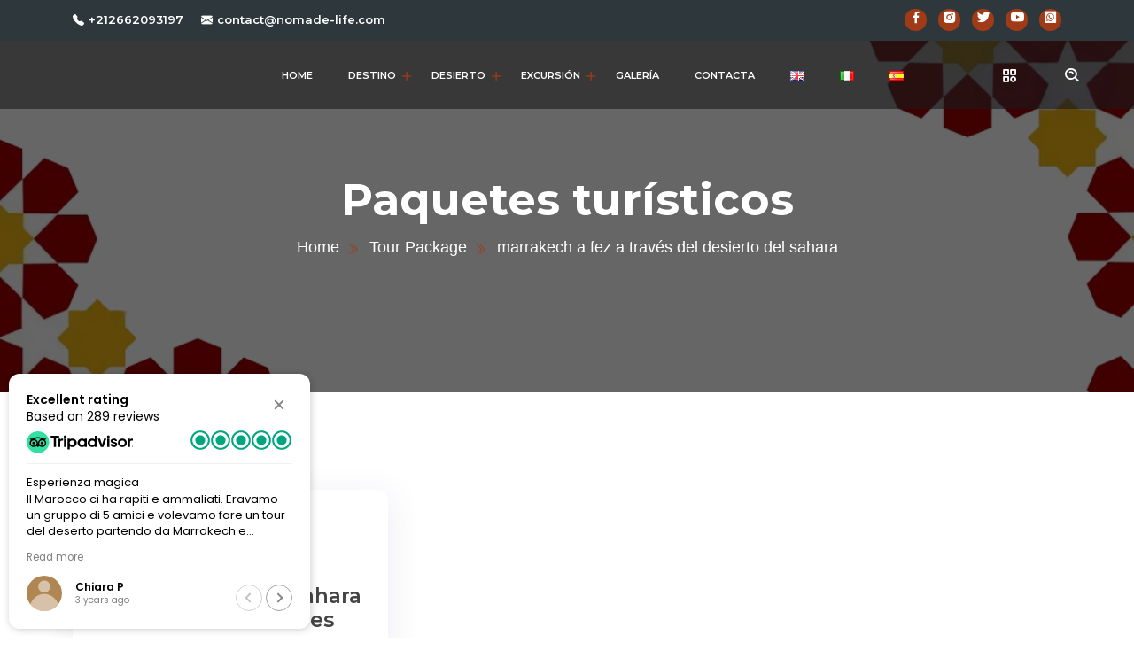

--- FILE ---
content_type: text/html; charset=UTF-8
request_url: https://nomade-life.com/es/travel-package-tags/marrakech-a-fez-a-traves-del-desierto-del-sahara/
body_size: 26017
content:
<!doctype html>
<html class="no-js" dir="ltr" lang="es-ES" prefix="og: https://ogp.me/ns#">

<head>
    <meta charset="UTF-8">
	<meta name="viewport" content="width=device-width, initial-scale=1.0, shrink-to-fit=no">
	 <link rel="profile" href="http://gmpg.org/xfn/11">
    <link rel="pingback" href="https://nomade-life.com/xmlrpc.php">
	
    <title>marrakech a fez a través del desierto del sahara - Nomade-life</title>

		<!-- All in One SEO 4.8.9 - aioseo.com -->
	<meta name="robots" content="max-image-preview:large" />
	<link rel="canonical" href="https://nomade-life.com/es/travel-package-tags/marrakech-a-fez-a-traves-del-desierto-del-sahara/" />
	<link rel="next" href="https://nomade-life.com/es/travel-package-tags/marrakech-a-fez-a-traves-del-desierto-del-sahara/page/2/" />
	<meta name="generator" content="All in One SEO (AIOSEO) 4.8.9" />
		<!-- All in One SEO -->

<link rel="alternate" href="https://nomade-life.com/travel-package-tags/marrakech-to-fes-through-sahara-desert/" hreflang="en" />
<link rel="alternate" href="https://nomade-life.com/it/travel-package-tags/marrakech-a-fes-attraverso-il-deserto-del-sahara/" hreflang="it" />
<link rel="alternate" href="https://nomade-life.com/es/travel-package-tags/marrakech-a-fez-a-traves-del-desierto-del-sahara/" hreflang="es" />
<!-- Etiqueta de Google (gtag.js) modo de consentimiento dataLayer añadido por Site Kit -->
<script id="google_gtagjs-js-consent-mode-data-layer">
window.dataLayer = window.dataLayer || [];function gtag(){dataLayer.push(arguments);}
gtag('consent', 'default', {"ad_personalization":"denied","ad_storage":"denied","ad_user_data":"denied","analytics_storage":"denied","functionality_storage":"denied","security_storage":"denied","personalization_storage":"denied","region":["AT","BE","BG","CH","CY","CZ","DE","DK","EE","ES","FI","FR","GB","GR","HR","HU","IE","IS","IT","LI","LT","LU","LV","MT","NL","NO","PL","PT","RO","SE","SI","SK"],"wait_for_update":500});
window._googlesitekitConsentCategoryMap = {"statistics":["analytics_storage"],"marketing":["ad_storage","ad_user_data","ad_personalization"],"functional":["functionality_storage","security_storage"],"preferences":["personalization_storage"]};
window._googlesitekitConsents = {"ad_personalization":"denied","ad_storage":"denied","ad_user_data":"denied","analytics_storage":"denied","functionality_storage":"denied","security_storage":"denied","personalization_storage":"denied","region":["AT","BE","BG","CH","CY","CZ","DE","DK","EE","ES","FI","FR","GB","GR","HR","HU","IE","IS","IT","LI","LT","LU","LV","MT","NL","NO","PL","PT","RO","SE","SI","SK"],"wait_for_update":500};
</script>
<!-- Fin de la etiqueta Google (gtag.js) modo de consentimiento dataLayer añadido por Site Kit -->
<link rel='dns-prefetch' href='//www.googletagmanager.com' />
<link rel='dns-prefetch' href='//fonts.googleapis.com' />
<link rel="alternate" type="application/rss+xml" title="Nomade-life &raquo; Feed" href="https://nomade-life.com/es/feed/" />
<link rel="alternate" type="application/rss+xml" title="Nomade-life &raquo; Feed de los comentarios" href="https://nomade-life.com/es/comments/feed/" />
<link rel="alternate" type="application/rss+xml" title="Nomade-life &raquo; marrakech a fez a través del desierto del sahara Tags Feed" href="https://nomade-life.com/es/travel-package-tags/marrakech-a-fez-a-traves-del-desierto-del-sahara/feed/" />
		<!-- This site uses the Google Analytics by MonsterInsights plugin v9.10.0 - Using Analytics tracking - https://www.monsterinsights.com/ -->
		<!-- Nota: MonsterInsights no está actualmente configurado en este sitio. El dueño del sitio necesita identificarse usando su cuenta de Google Analytics en el panel de ajustes de MonsterInsights. -->
					<!-- No tracking code set -->
				<!-- / Google Analytics by MonsterInsights -->
		<script>
window._wpemojiSettings = {"baseUrl":"https:\/\/s.w.org\/images\/core\/emoji\/15.0.3\/72x72\/","ext":".png","svgUrl":"https:\/\/s.w.org\/images\/core\/emoji\/15.0.3\/svg\/","svgExt":".svg","source":{"concatemoji":"https:\/\/nomade-life.com\/wp-includes\/js\/wp-emoji-release.min.js?ver=6.5.2"}};
/*! This file is auto-generated */
!function(i,n){var o,s,e;function c(e){try{var t={supportTests:e,timestamp:(new Date).valueOf()};sessionStorage.setItem(o,JSON.stringify(t))}catch(e){}}function p(e,t,n){e.clearRect(0,0,e.canvas.width,e.canvas.height),e.fillText(t,0,0);var t=new Uint32Array(e.getImageData(0,0,e.canvas.width,e.canvas.height).data),r=(e.clearRect(0,0,e.canvas.width,e.canvas.height),e.fillText(n,0,0),new Uint32Array(e.getImageData(0,0,e.canvas.width,e.canvas.height).data));return t.every(function(e,t){return e===r[t]})}function u(e,t,n){switch(t){case"flag":return n(e,"\ud83c\udff3\ufe0f\u200d\u26a7\ufe0f","\ud83c\udff3\ufe0f\u200b\u26a7\ufe0f")?!1:!n(e,"\ud83c\uddfa\ud83c\uddf3","\ud83c\uddfa\u200b\ud83c\uddf3")&&!n(e,"\ud83c\udff4\udb40\udc67\udb40\udc62\udb40\udc65\udb40\udc6e\udb40\udc67\udb40\udc7f","\ud83c\udff4\u200b\udb40\udc67\u200b\udb40\udc62\u200b\udb40\udc65\u200b\udb40\udc6e\u200b\udb40\udc67\u200b\udb40\udc7f");case"emoji":return!n(e,"\ud83d\udc26\u200d\u2b1b","\ud83d\udc26\u200b\u2b1b")}return!1}function f(e,t,n){var r="undefined"!=typeof WorkerGlobalScope&&self instanceof WorkerGlobalScope?new OffscreenCanvas(300,150):i.createElement("canvas"),a=r.getContext("2d",{willReadFrequently:!0}),o=(a.textBaseline="top",a.font="600 32px Arial",{});return e.forEach(function(e){o[e]=t(a,e,n)}),o}function t(e){var t=i.createElement("script");t.src=e,t.defer=!0,i.head.appendChild(t)}"undefined"!=typeof Promise&&(o="wpEmojiSettingsSupports",s=["flag","emoji"],n.supports={everything:!0,everythingExceptFlag:!0},e=new Promise(function(e){i.addEventListener("DOMContentLoaded",e,{once:!0})}),new Promise(function(t){var n=function(){try{var e=JSON.parse(sessionStorage.getItem(o));if("object"==typeof e&&"number"==typeof e.timestamp&&(new Date).valueOf()<e.timestamp+604800&&"object"==typeof e.supportTests)return e.supportTests}catch(e){}return null}();if(!n){if("undefined"!=typeof Worker&&"undefined"!=typeof OffscreenCanvas&&"undefined"!=typeof URL&&URL.createObjectURL&&"undefined"!=typeof Blob)try{var e="postMessage("+f.toString()+"("+[JSON.stringify(s),u.toString(),p.toString()].join(",")+"));",r=new Blob([e],{type:"text/javascript"}),a=new Worker(URL.createObjectURL(r),{name:"wpTestEmojiSupports"});return void(a.onmessage=function(e){c(n=e.data),a.terminate(),t(n)})}catch(e){}c(n=f(s,u,p))}t(n)}).then(function(e){for(var t in e)n.supports[t]=e[t],n.supports.everything=n.supports.everything&&n.supports[t],"flag"!==t&&(n.supports.everythingExceptFlag=n.supports.everythingExceptFlag&&n.supports[t]);n.supports.everythingExceptFlag=n.supports.everythingExceptFlag&&!n.supports.flag,n.DOMReady=!1,n.readyCallback=function(){n.DOMReady=!0}}).then(function(){return e}).then(function(){var e;n.supports.everything||(n.readyCallback(),(e=n.source||{}).concatemoji?t(e.concatemoji):e.wpemoji&&e.twemoji&&(t(e.twemoji),t(e.wpemoji)))}))}((window,document),window._wpemojiSettings);
</script>
<style id='wp-emoji-styles-inline-css'>

	img.wp-smiley, img.emoji {
		display: inline !important;
		border: none !important;
		box-shadow: none !important;
		height: 1em !important;
		width: 1em !important;
		margin: 0 0.07em !important;
		vertical-align: -0.1em !important;
		background: none !important;
		padding: 0 !important;
	}
</style>
<link rel='stylesheet' id='wp-block-library-css' href='https://nomade-life.com/wp-includes/css/dist/block-library/style.min.css?ver=6.5.2' media='all' />
<style id='wp-block-library-theme-inline-css'>
.wp-block-audio figcaption{color:#555;font-size:13px;text-align:center}.is-dark-theme .wp-block-audio figcaption{color:#ffffffa6}.wp-block-audio{margin:0 0 1em}.wp-block-code{border:1px solid #ccc;border-radius:4px;font-family:Menlo,Consolas,monaco,monospace;padding:.8em 1em}.wp-block-embed figcaption{color:#555;font-size:13px;text-align:center}.is-dark-theme .wp-block-embed figcaption{color:#ffffffa6}.wp-block-embed{margin:0 0 1em}.blocks-gallery-caption{color:#555;font-size:13px;text-align:center}.is-dark-theme .blocks-gallery-caption{color:#ffffffa6}.wp-block-image figcaption{color:#555;font-size:13px;text-align:center}.is-dark-theme .wp-block-image figcaption{color:#ffffffa6}.wp-block-image{margin:0 0 1em}.wp-block-pullquote{border-bottom:4px solid;border-top:4px solid;color:currentColor;margin-bottom:1.75em}.wp-block-pullquote cite,.wp-block-pullquote footer,.wp-block-pullquote__citation{color:currentColor;font-size:.8125em;font-style:normal;text-transform:uppercase}.wp-block-quote{border-left:.25em solid;margin:0 0 1.75em;padding-left:1em}.wp-block-quote cite,.wp-block-quote footer{color:currentColor;font-size:.8125em;font-style:normal;position:relative}.wp-block-quote.has-text-align-right{border-left:none;border-right:.25em solid;padding-left:0;padding-right:1em}.wp-block-quote.has-text-align-center{border:none;padding-left:0}.wp-block-quote.is-large,.wp-block-quote.is-style-large,.wp-block-quote.is-style-plain{border:none}.wp-block-search .wp-block-search__label{font-weight:700}.wp-block-search__button{border:1px solid #ccc;padding:.375em .625em}:where(.wp-block-group.has-background){padding:1.25em 2.375em}.wp-block-separator.has-css-opacity{opacity:.4}.wp-block-separator{border:none;border-bottom:2px solid;margin-left:auto;margin-right:auto}.wp-block-separator.has-alpha-channel-opacity{opacity:1}.wp-block-separator:not(.is-style-wide):not(.is-style-dots){width:100px}.wp-block-separator.has-background:not(.is-style-dots){border-bottom:none;height:1px}.wp-block-separator.has-background:not(.is-style-wide):not(.is-style-dots){height:2px}.wp-block-table{margin:0 0 1em}.wp-block-table td,.wp-block-table th{word-break:normal}.wp-block-table figcaption{color:#555;font-size:13px;text-align:center}.is-dark-theme .wp-block-table figcaption{color:#ffffffa6}.wp-block-video figcaption{color:#555;font-size:13px;text-align:center}.is-dark-theme .wp-block-video figcaption{color:#ffffffa6}.wp-block-video{margin:0 0 1em}.wp-block-template-part.has-background{margin-bottom:0;margin-top:0;padding:1.25em 2.375em}
</style>
<style id='classic-theme-styles-inline-css'>
/*! This file is auto-generated */
.wp-block-button__link{color:#fff;background-color:#32373c;border-radius:9999px;box-shadow:none;text-decoration:none;padding:calc(.667em + 2px) calc(1.333em + 2px);font-size:1.125em}.wp-block-file__button{background:#32373c;color:#fff;text-decoration:none}
</style>
<style id='global-styles-inline-css'>
body{--wp--preset--color--black: #000000;--wp--preset--color--cyan-bluish-gray: #abb8c3;--wp--preset--color--white: #ffffff;--wp--preset--color--pale-pink: #f78da7;--wp--preset--color--vivid-red: #cf2e2e;--wp--preset--color--luminous-vivid-orange: #ff6900;--wp--preset--color--luminous-vivid-amber: #fcb900;--wp--preset--color--light-green-cyan: #7bdcb5;--wp--preset--color--vivid-green-cyan: #00d084;--wp--preset--color--pale-cyan-blue: #8ed1fc;--wp--preset--color--vivid-cyan-blue: #0693e3;--wp--preset--color--vivid-purple: #9b51e0;--wp--preset--gradient--vivid-cyan-blue-to-vivid-purple: linear-gradient(135deg,rgba(6,147,227,1) 0%,rgb(155,81,224) 100%);--wp--preset--gradient--light-green-cyan-to-vivid-green-cyan: linear-gradient(135deg,rgb(122,220,180) 0%,rgb(0,208,130) 100%);--wp--preset--gradient--luminous-vivid-amber-to-luminous-vivid-orange: linear-gradient(135deg,rgba(252,185,0,1) 0%,rgba(255,105,0,1) 100%);--wp--preset--gradient--luminous-vivid-orange-to-vivid-red: linear-gradient(135deg,rgba(255,105,0,1) 0%,rgb(207,46,46) 100%);--wp--preset--gradient--very-light-gray-to-cyan-bluish-gray: linear-gradient(135deg,rgb(238,238,238) 0%,rgb(169,184,195) 100%);--wp--preset--gradient--cool-to-warm-spectrum: linear-gradient(135deg,rgb(74,234,220) 0%,rgb(151,120,209) 20%,rgb(207,42,186) 40%,rgb(238,44,130) 60%,rgb(251,105,98) 80%,rgb(254,248,76) 100%);--wp--preset--gradient--blush-light-purple: linear-gradient(135deg,rgb(255,206,236) 0%,rgb(152,150,240) 100%);--wp--preset--gradient--blush-bordeaux: linear-gradient(135deg,rgb(254,205,165) 0%,rgb(254,45,45) 50%,rgb(107,0,62) 100%);--wp--preset--gradient--luminous-dusk: linear-gradient(135deg,rgb(255,203,112) 0%,rgb(199,81,192) 50%,rgb(65,88,208) 100%);--wp--preset--gradient--pale-ocean: linear-gradient(135deg,rgb(255,245,203) 0%,rgb(182,227,212) 50%,rgb(51,167,181) 100%);--wp--preset--gradient--electric-grass: linear-gradient(135deg,rgb(202,248,128) 0%,rgb(113,206,126) 100%);--wp--preset--gradient--midnight: linear-gradient(135deg,rgb(2,3,129) 0%,rgb(40,116,252) 100%);--wp--preset--font-size--small: 13px;--wp--preset--font-size--medium: 20px;--wp--preset--font-size--large: 36px;--wp--preset--font-size--x-large: 42px;--wp--preset--spacing--20: 0.44rem;--wp--preset--spacing--30: 0.67rem;--wp--preset--spacing--40: 1rem;--wp--preset--spacing--50: 1.5rem;--wp--preset--spacing--60: 2.25rem;--wp--preset--spacing--70: 3.38rem;--wp--preset--spacing--80: 5.06rem;--wp--preset--shadow--natural: 6px 6px 9px rgba(0, 0, 0, 0.2);--wp--preset--shadow--deep: 12px 12px 50px rgba(0, 0, 0, 0.4);--wp--preset--shadow--sharp: 6px 6px 0px rgba(0, 0, 0, 0.2);--wp--preset--shadow--outlined: 6px 6px 0px -3px rgba(255, 255, 255, 1), 6px 6px rgba(0, 0, 0, 1);--wp--preset--shadow--crisp: 6px 6px 0px rgba(0, 0, 0, 1);}:where(.is-layout-flex){gap: 0.5em;}:where(.is-layout-grid){gap: 0.5em;}body .is-layout-flow > .alignleft{float: left;margin-inline-start: 0;margin-inline-end: 2em;}body .is-layout-flow > .alignright{float: right;margin-inline-start: 2em;margin-inline-end: 0;}body .is-layout-flow > .aligncenter{margin-left: auto !important;margin-right: auto !important;}body .is-layout-constrained > .alignleft{float: left;margin-inline-start: 0;margin-inline-end: 2em;}body .is-layout-constrained > .alignright{float: right;margin-inline-start: 2em;margin-inline-end: 0;}body .is-layout-constrained > .aligncenter{margin-left: auto !important;margin-right: auto !important;}body .is-layout-constrained > :where(:not(.alignleft):not(.alignright):not(.alignfull)){max-width: var(--wp--style--global--content-size);margin-left: auto !important;margin-right: auto !important;}body .is-layout-constrained > .alignwide{max-width: var(--wp--style--global--wide-size);}body .is-layout-flex{display: flex;}body .is-layout-flex{flex-wrap: wrap;align-items: center;}body .is-layout-flex > *{margin: 0;}body .is-layout-grid{display: grid;}body .is-layout-grid > *{margin: 0;}:where(.wp-block-columns.is-layout-flex){gap: 2em;}:where(.wp-block-columns.is-layout-grid){gap: 2em;}:where(.wp-block-post-template.is-layout-flex){gap: 1.25em;}:where(.wp-block-post-template.is-layout-grid){gap: 1.25em;}.has-black-color{color: var(--wp--preset--color--black) !important;}.has-cyan-bluish-gray-color{color: var(--wp--preset--color--cyan-bluish-gray) !important;}.has-white-color{color: var(--wp--preset--color--white) !important;}.has-pale-pink-color{color: var(--wp--preset--color--pale-pink) !important;}.has-vivid-red-color{color: var(--wp--preset--color--vivid-red) !important;}.has-luminous-vivid-orange-color{color: var(--wp--preset--color--luminous-vivid-orange) !important;}.has-luminous-vivid-amber-color{color: var(--wp--preset--color--luminous-vivid-amber) !important;}.has-light-green-cyan-color{color: var(--wp--preset--color--light-green-cyan) !important;}.has-vivid-green-cyan-color{color: var(--wp--preset--color--vivid-green-cyan) !important;}.has-pale-cyan-blue-color{color: var(--wp--preset--color--pale-cyan-blue) !important;}.has-vivid-cyan-blue-color{color: var(--wp--preset--color--vivid-cyan-blue) !important;}.has-vivid-purple-color{color: var(--wp--preset--color--vivid-purple) !important;}.has-black-background-color{background-color: var(--wp--preset--color--black) !important;}.has-cyan-bluish-gray-background-color{background-color: var(--wp--preset--color--cyan-bluish-gray) !important;}.has-white-background-color{background-color: var(--wp--preset--color--white) !important;}.has-pale-pink-background-color{background-color: var(--wp--preset--color--pale-pink) !important;}.has-vivid-red-background-color{background-color: var(--wp--preset--color--vivid-red) !important;}.has-luminous-vivid-orange-background-color{background-color: var(--wp--preset--color--luminous-vivid-orange) !important;}.has-luminous-vivid-amber-background-color{background-color: var(--wp--preset--color--luminous-vivid-amber) !important;}.has-light-green-cyan-background-color{background-color: var(--wp--preset--color--light-green-cyan) !important;}.has-vivid-green-cyan-background-color{background-color: var(--wp--preset--color--vivid-green-cyan) !important;}.has-pale-cyan-blue-background-color{background-color: var(--wp--preset--color--pale-cyan-blue) !important;}.has-vivid-cyan-blue-background-color{background-color: var(--wp--preset--color--vivid-cyan-blue) !important;}.has-vivid-purple-background-color{background-color: var(--wp--preset--color--vivid-purple) !important;}.has-black-border-color{border-color: var(--wp--preset--color--black) !important;}.has-cyan-bluish-gray-border-color{border-color: var(--wp--preset--color--cyan-bluish-gray) !important;}.has-white-border-color{border-color: var(--wp--preset--color--white) !important;}.has-pale-pink-border-color{border-color: var(--wp--preset--color--pale-pink) !important;}.has-vivid-red-border-color{border-color: var(--wp--preset--color--vivid-red) !important;}.has-luminous-vivid-orange-border-color{border-color: var(--wp--preset--color--luminous-vivid-orange) !important;}.has-luminous-vivid-amber-border-color{border-color: var(--wp--preset--color--luminous-vivid-amber) !important;}.has-light-green-cyan-border-color{border-color: var(--wp--preset--color--light-green-cyan) !important;}.has-vivid-green-cyan-border-color{border-color: var(--wp--preset--color--vivid-green-cyan) !important;}.has-pale-cyan-blue-border-color{border-color: var(--wp--preset--color--pale-cyan-blue) !important;}.has-vivid-cyan-blue-border-color{border-color: var(--wp--preset--color--vivid-cyan-blue) !important;}.has-vivid-purple-border-color{border-color: var(--wp--preset--color--vivid-purple) !important;}.has-vivid-cyan-blue-to-vivid-purple-gradient-background{background: var(--wp--preset--gradient--vivid-cyan-blue-to-vivid-purple) !important;}.has-light-green-cyan-to-vivid-green-cyan-gradient-background{background: var(--wp--preset--gradient--light-green-cyan-to-vivid-green-cyan) !important;}.has-luminous-vivid-amber-to-luminous-vivid-orange-gradient-background{background: var(--wp--preset--gradient--luminous-vivid-amber-to-luminous-vivid-orange) !important;}.has-luminous-vivid-orange-to-vivid-red-gradient-background{background: var(--wp--preset--gradient--luminous-vivid-orange-to-vivid-red) !important;}.has-very-light-gray-to-cyan-bluish-gray-gradient-background{background: var(--wp--preset--gradient--very-light-gray-to-cyan-bluish-gray) !important;}.has-cool-to-warm-spectrum-gradient-background{background: var(--wp--preset--gradient--cool-to-warm-spectrum) !important;}.has-blush-light-purple-gradient-background{background: var(--wp--preset--gradient--blush-light-purple) !important;}.has-blush-bordeaux-gradient-background{background: var(--wp--preset--gradient--blush-bordeaux) !important;}.has-luminous-dusk-gradient-background{background: var(--wp--preset--gradient--luminous-dusk) !important;}.has-pale-ocean-gradient-background{background: var(--wp--preset--gradient--pale-ocean) !important;}.has-electric-grass-gradient-background{background: var(--wp--preset--gradient--electric-grass) !important;}.has-midnight-gradient-background{background: var(--wp--preset--gradient--midnight) !important;}.has-small-font-size{font-size: var(--wp--preset--font-size--small) !important;}.has-medium-font-size{font-size: var(--wp--preset--font-size--medium) !important;}.has-large-font-size{font-size: var(--wp--preset--font-size--large) !important;}.has-x-large-font-size{font-size: var(--wp--preset--font-size--x-large) !important;}
.wp-block-navigation a:where(:not(.wp-element-button)){color: inherit;}
:where(.wp-block-post-template.is-layout-flex){gap: 1.25em;}:where(.wp-block-post-template.is-layout-grid){gap: 1.25em;}
:where(.wp-block-columns.is-layout-flex){gap: 2em;}:where(.wp-block-columns.is-layout-grid){gap: 2em;}
.wp-block-pullquote{font-size: 1.5em;line-height: 1.6;}
</style>
<link rel='stylesheet' id='contact-form-7-css' href='https://nomade-life.com/wp-content/plugins/contact-form-7/includes/css/styles.css?ver=5.9.3' media='all' />
<link rel='stylesheet' id='boxicons-css' href='https://nomade-life.com/wp-content/plugins/turio-core/assets/css/boxicons.min.css?ver=1769708318' media='all' />
<link rel='stylesheet' id='google-font-satisfy-css' href='//fonts.googleapis.com/css2?family=Satisfy&#038;display=swap&#038;ver=1.1.11' media='all' />
<link rel='stylesheet' id='google-font-montserrat-css' href='https://fonts.googleapis.com/css2?family=Montserrat%3Awght%40200%3B300%3B400%3B500%3B600%3B700%3B800%3B900&#038;display=swap&#038;ver=1.1.11' media='all' />
<link rel='stylesheet' id='select2-css' href='https://nomade-life.com/wp-content/themes/turio-1.1.11/assets/css/select2.min.css?ver=1.1.11' media='all' />
<link rel='stylesheet' id='nice-select-css' href='https://nomade-life.com/wp-content/themes/turio-1.1.11/assets/css/nice-select.css?ver=1.1.11' media='all' />
<link rel='stylesheet' id='fancybox-css' href='https://nomade-life.com/wp-content/themes/turio-1.1.11/assets/css/jquery.fancybox.min.css?ver=1.1.11' media='all' />
<link rel='stylesheet' id='odometer-css' href='https://nomade-life.com/wp-content/themes/turio-1.1.11/assets/css/odometer.min.css?ver=1.1.11' media='all' />
<link rel='stylesheet' id='bootstrap-icons-css' href='https://nomade-life.com/wp-content/themes/turio-1.1.11/assets/css/bootstrap-icons.css?ver=1.1.11' media='all' />
<link rel='stylesheet' id='swiper-css' href='https://nomade-life.com/wp-content/plugins/elementor/assets/lib/swiper/v8/css/swiper.min.css?ver=8.4.5' media='all' />
<link rel='stylesheet' id='bootstrap-css' href='https://nomade-life.com/wp-content/themes/turio-1.1.11/assets/css/bootstrap.min.css?ver=1.1.11' media='all' />
<link rel='stylesheet' id='animate-css' href='https://nomade-life.com/wp-content/themes/turio-1.1.11/assets/css/animate.min.css?ver=1.1.11' media='all' />
<link rel='stylesheet' id='turio-style-css' href='https://nomade-life.com/wp-content/themes/turio-1.1.11/assets/css/style.css?ver=1.1.11' media='all' />
<link rel='stylesheet' id='turio-responsive-css' href='https://nomade-life.com/wp-content/themes/turio-1.1.11/assets/css/responsive.css?ver=1.1.11' media='all' />
<link rel='stylesheet' id='turio-default-css' href='https://nomade-life.com/wp-content/themes/turio-1.1.11/assets/css/default.css?ver=1.1.11' media='all' />
<link rel='stylesheet' id='turio-typography-css' href='https://nomade-life.com/wp-content/themes/turio-1.1.11/assets/css/typography.css?ver=1.1.11' media='all' />
<link rel='stylesheet' id='turio-blog-and-pages-css' href='https://nomade-life.com/wp-content/themes/turio-1.1.11/assets/css/blog-and-pages.css?ver=1.1.11' media='all' />
<link rel='stylesheet' id='turio-theme-css' href='https://nomade-life.com/wp-content/themes/turio-1.1.11/style.css?ver=6.5.2' media='all' />
<style id='turio-stylesheet-inline-css'>
.blog-card-xl .blog-details a.blog-title, .blog-card .blog-details a.blog-title{
            color: #262339;
            font-size: 20px;
            line-height: 30px;
            font-family: "Barlow", sans-serif;
        }:root{--c-primary:#a13a16}.topbar-area {background-color:#2D373C}.topbar-area .topbar-contact-left .contact-list .phone-number{color:#fff}.topbar-area .topbar-contact-left .contact-list .email-address{color:#fff}.topbar-area .topbar-ad a{color:#fff}.breadcrumb-style-one {
                    background-image:  url(https://nomade-life.com/wp-content/uploads/2022/12/zaliij.png);
                    background-attachment: ;
                }.breadcrumb  .breadcrumb-title {
            font-size: px;
            color: #FFFFFF;
            font-family: "montserrat", sans-serif;
        }.breadcrumb-style-one .breadcrumb-items .breadcrumb-item{
            font-size: 18px;
            color: #FFFFFF;
            font-family: "", sans-serif;
        }.tour-package-details .header-bottom h2.pd-title{
            font-weight: 600;
            font-size: 30px;
            line-height: 28px;
            color: #2d373c;
            font-family: "Barlow", sans-serif;
        }.tour-package-details .package-details-tabs p, .blog-details-wrapper .blog-details .post-body p{
            font-weight: normal;
            font-size: 16px;
            line-height: 28px;
            color: #666666;
            font-family: "Barlow", sans-serif;
        }.blog-card-xl .blog-details a.blog-title, .blog-card .blog-details a.blog-title{
                color: #262339;
                font-size: 20px;
                line-height: 30px;
                font-family: "Barlow", sans-serif;
            }
</style>
<script src="https://nomade-life.com/wp-includes/js/jquery/jquery.min.js?ver=3.7.1" id="jquery-core-js"></script>
<script src="https://nomade-life.com/wp-includes/js/jquery/jquery-migrate.min.js?ver=3.4.1" id="jquery-migrate-js"></script>

<!-- Fragmento de código de la etiqueta de Google (gtag.js) añadida por Site Kit -->
<!-- Fragmento de código de Google Analytics añadido por Site Kit -->
<script src="https://www.googletagmanager.com/gtag/js?id=GT-WF77GMM" id="google_gtagjs-js" async></script>
<script id="google_gtagjs-js-after">
window.dataLayer = window.dataLayer || [];function gtag(){dataLayer.push(arguments);}
gtag("set","linker",{"domains":["nomade-life.com"]});
gtag("js", new Date());
gtag("set", "developer_id.dZTNiMT", true);
gtag("config", "GT-WF77GMM");
</script>
<link rel="https://api.w.org/" href="https://nomade-life.com/wp-json/" /><link rel="EditURI" type="application/rsd+xml" title="RSD" href="https://nomade-life.com/xmlrpc.php?rsd" />
<meta name="generator" content="WordPress 6.5.2" />
<meta name="generator" content="Site Kit by Google 1.166.0" /><meta name="ti-site-data" content="[base64]" /><meta name="generator" content="Elementor 3.21.1; features: e_optimized_assets_loading, e_optimized_css_loading, additional_custom_breakpoints; settings: css_print_method-external, google_font-enabled, font_display-swap">

<!-- Schema & Structured Data For WP v1.52 - -->
<script type="application/ld+json" class="saswp-schema-markup-output">
[{"@context":"https:\/\/schema.org\/","@graph":[{"@context":"https:\/\/schema.org\/","@type":"SiteNavigationElement","@id":"https:\/\/nomade-life.com\/#home","name":"Home","url":"https:\/\/nomade-life.com\/"},{"@context":"https:\/\/schema.org\/","@type":"SiteNavigationElement","@id":"https:\/\/nomade-life.com\/#destination","name":"Destination","url":"https:\/\/nomade-life.com\/destination\/"},{"@context":"https:\/\/schema.org\/","@type":"SiteNavigationElement","@id":"https:\/\/nomade-life.com\/#marrakech","name":"MARRAKECH","url":"https:\/\/nomade-life.com\/travel-package-destination\/marrakech\/"},{"@context":"https:\/\/schema.org\/","@type":"SiteNavigationElement","@id":"https:\/\/nomade-life.com\/#desert-of-morocco","name":"DESERT OF MOROCCO","url":"https:\/\/nomade-life.com\/travel-package-destination\/desert\/"},{"@context":"https:\/\/schema.org\/","@type":"SiteNavigationElement","@id":"https:\/\/nomade-life.com\/#atlas-mountains","name":"ATLAS MOUNTAINS","url":"https:\/\/nomade-life.com\/travel-package-destination\/atlas-mountains\/"},{"@context":"https:\/\/schema.org\/","@type":"SiteNavigationElement","@id":"https:\/\/nomade-life.com\/#merzouga","name":"MERZOUGA","url":"https:\/\/nomade-life.com\/travel-package-destination\/merzouga-erg-chebbi-dunes\/"},{"@context":"https:\/\/schema.org\/","@type":"SiteNavigationElement","@id":"https:\/\/nomade-life.com\/#casablanca","name":"CASABLANCA","url":"https:\/\/nomade-life.com\/travel-package-destination\/casablanca\/"},{"@context":"https:\/\/schema.org\/","@type":"SiteNavigationElement","@id":"https:\/\/nomade-life.com\/#fez","name":"FEZ","url":"https:\/\/nomade-life.com\/travel-package-destination\/fez\/"},{"@context":"https:\/\/schema.org\/","@type":"SiteNavigationElement","@id":"https:\/\/nomade-life.com\/#tangier","name":"TANGIER","url":"https:\/\/nomade-life.com\/travel-package-destination\/tangier\/"},{"@context":"https:\/\/schema.org\/","@type":"SiteNavigationElement","@id":"https:\/\/nomade-life.com\/#desert-tours","name":"Desert Tours","url":"https:\/\/nomade-life.com\/desert-tours\/"},{"@context":"https:\/\/schema.org\/","@type":"SiteNavigationElement","@id":"https:\/\/nomade-life.com\/#3-days-tour-from-marrakech-to-merzouga","name":"3 days tour from marrakech to merzouga","url":"https:\/\/nomade-life.com\/tour-package\/3-days-tour-from-marrakech-to-merzouga\/"},{"@context":"https:\/\/schema.org\/","@type":"SiteNavigationElement","@id":"https:\/\/nomade-life.com\/#tour-from-marrakech-to-desert-of-zagora-2-days","name":"Tour From Marrakech To Desert Of Zagora 2 Days","url":"https:\/\/nomade-life.com\/tour-package\/tour-from-marrakech-to-desert-of-zagora-2-days\/"},{"@context":"https:\/\/schema.org\/","@type":"SiteNavigationElement","@id":"https:\/\/nomade-life.com\/#3-days-desert-tour-from-marrakech-to-fes","name":"3 Days Desert Tour From Marrakech To Fes","url":"https:\/\/nomade-life.com\/tour-package\/3-days-desert-tour-from-marrakech-to-fes\/"},{"@context":"https:\/\/schema.org\/","@type":"SiteNavigationElement","@id":"https:\/\/nomade-life.com\/#tour-from-marrakech-to-erg-chigaga-3-days","name":"Tour From Marrakech To Erg Chigaga 3 Days","url":"https:\/\/nomade-life.com\/tour-package\/tour-from-marrakech-to-erg-chigaga-3-days\/"},{"@context":"https:\/\/schema.org\/","@type":"SiteNavigationElement","@id":"https:\/\/nomade-life.com\/#tour-from-marrakech-to-erg-chigaga-4-days-3-nights","name":"Tour From Marrakech To Erg chigaga 4 Days \/ 3 Nights","url":"https:\/\/nomade-life.com\/tour-package\/tour-from-marrakech-to-erg-chigaga-4-days-3-nights\/"},{"@context":"https:\/\/schema.org\/","@type":"SiteNavigationElement","@id":"https:\/\/nomade-life.com\/#morocco-tour-from-marrakech-kasbah-and-desert-8-days","name":"Morocco Tour From Marrakech Kasbah and Desert 8 Days","url":"https:\/\/nomade-life.com\/tour-package\/morocco-tour-from-marrakech-kasbah-and-desert-8-days\/"},{"@context":"https:\/\/schema.org\/","@type":"SiteNavigationElement","@id":"https:\/\/nomade-life.com\/#imperial-cities-of-morocco-desert-and-kasbah-10-days","name":"Imperial Cities of Morocco &#038; Desert and Kasbah 10 Days","url":"https:\/\/nomade-life.com\/tour-package\/imperial-cities-of-morocco-desert-and-kasbah-10-days\/"},{"@context":"https:\/\/schema.org\/","@type":"SiteNavigationElement","@id":"https:\/\/nomade-life.com\/#8-days-tour-from-tangier-chefchaouane-to-marrakech","name":"8 Days Tour From Tangier Chefchaouane to Marrakech","url":"https:\/\/nomade-life.com\/tour-package\/8-days-tour-from-tangier-chefchaouane-to-marrakech\/"},{"@context":"https:\/\/schema.org\/","@type":"SiteNavigationElement","@id":"https:\/\/nomade-life.com\/#tour-from-tangier-to-marrakech-in-4-days","name":"Tour From Tangier To Marrakech in 4 Days","url":"https:\/\/nomade-life.com\/tour-package\/tour-from-tangier-to-marrakech-in-4-days\/"},{"@context":"https:\/\/schema.org\/","@type":"SiteNavigationElement","@id":"https:\/\/nomade-life.com\/#3-days-from-fes-to-marrakech","name":"3 Days from Fes to Marrakech","url":"https:\/\/nomade-life.com\/tour-package\/3-days-from-fes-to-marrakech\/"},{"@context":"https:\/\/schema.org\/","@type":"SiteNavigationElement","@id":"https:\/\/nomade-life.com\/#5-days-from-fez-to-marrakech-atlas-sahara","name":"5 Days From Fez To Marrakech (Atlas &#038; Sahara )","url":"https:\/\/nomade-life.com\/tour-package\/5-days-from-fez-to-marrakech-atlas-and-sahara\/"},{"@context":"https:\/\/schema.org\/","@type":"SiteNavigationElement","@id":"https:\/\/nomade-life.com\/#day-trips","name":"Day Trips","url":"https:\/\/nomade-life.com\/day-trips\/"},{"@context":"https:\/\/schema.org\/","@type":"SiteNavigationElement","@id":"https:\/\/nomade-life.com\/#day-trip-from-marrakech-to-essaouira","name":"Day Trip From Marrakech To Essaouira","url":"https:\/\/nomade-life.com\/tour-package\/day-trip-from-marrakech-to-essaouira\/"},{"@context":"https:\/\/schema.org\/","@type":"SiteNavigationElement","@id":"https:\/\/nomade-life.com\/#ourika-valley-private-day-trip-from-marrakech","name":"Ourika Valley Private Day Trip From Marrakech","url":"https:\/\/nomade-life.com\/tour-package\/day-trip-from-marrakech-to-ourika-valley\/"},{"@context":"https:\/\/schema.org\/","@type":"SiteNavigationElement","@id":"https:\/\/nomade-life.com\/#excursion-from-marrakech-to-ouzoud-waterfalls","name":"Excursion From Marrakech To Ouzoud waterfalls","url":"https:\/\/nomade-life.com\/tour-package\/excursion-from-marrakech-to-ouzoud-waterfalls\/"},{"@context":"https:\/\/schema.org\/","@type":"SiteNavigationElement","@id":"https:\/\/nomade-life.com\/#gallery","name":"Gallery","url":"https:\/\/nomade-life.com\/gallery\/"},{"@context":"https:\/\/schema.org\/","@type":"SiteNavigationElement","@id":"https:\/\/nomade-life.com\/#contact-us","name":"Contact Us","url":"https:\/\/nomade-life.com\/contact-us\/"},{"@context":"https:\/\/schema.org\/","@type":"SiteNavigationElement","@id":"https:\/\/nomade-life.com\/#languages","name":"Languages","url":"https:\/\/nomade-life.com\/#pll_switcher"}]}]
</script>


<!-- Fragmento de código de Google Tag Manager añadido por Site Kit -->
<script>
			( function( w, d, s, l, i ) {
				w[l] = w[l] || [];
				w[l].push( {'gtm.start': new Date().getTime(), event: 'gtm.js'} );
				var f = d.getElementsByTagName( s )[0],
					j = d.createElement( s ), dl = l != 'dataLayer' ? '&l=' + l : '';
				j.async = true;
				j.src = 'https://www.googletagmanager.com/gtm.js?id=' + i + dl;
				f.parentNode.insertBefore( j, f );
			} )( window, document, 'script', 'dataLayer', 'GTM-PG9VFCL2' );
			
</script>

<!-- Final del fragmento de código de Google Tag Manager añadido por Site Kit -->
<link rel="icon" href="https://nomade-life.com/wp-content/uploads/2022/12/cropped-fav-nomade-life-32x32.png" sizes="32x32" />
<link rel="icon" href="https://nomade-life.com/wp-content/uploads/2022/12/cropped-fav-nomade-life-192x192.png" sizes="192x192" />
<link rel="apple-touch-icon" href="https://nomade-life.com/wp-content/uploads/2022/12/cropped-fav-nomade-life-180x180.png" />
<meta name="msapplication-TileImage" content="https://nomade-life.com/wp-content/uploads/2022/12/cropped-fav-nomade-life-270x270.png" />
		<style id="wp-custom-css">
			header .header-style-one.newes .main-nav-wrapper ul li a {
  font-size: 11px;
}
header .header-style-one.newes .main-nav-wrapper ul li ul.sub-menu > li a {
  font-size: 12px;
}

img, svg {
  max-width: 130px;
  height: auto;
}		</style>
		</head>
<body class="archive tax-turio-package-tags term-marrakech-a-fez-a-traves-del-desierto-del-sahara term-413 wp-custom-logo elementor-default elementor-kit-7">
		<!-- Fragmento de código de Google Tag Manager (noscript) añadido por Site Kit -->
		<noscript>
			<iframe src="https://www.googletagmanager.com/ns.html?id=GTM-PG9VFCL2" height="0" width="0" style="display:none;visibility:hidden"></iframe>
		</noscript>
		<!-- Final del fragmento de código de Google Tag Manager (noscript) añadido por Site Kit -->
		

<div class="topbar-area topbar-style-one">
    <div class="container">
        <div class="d-flex justify-content-md-between justify-content-center align-items-center">
                                    <div class="d-xl-flex d-none">
                        <div class="topbar-contact-left">
                            <ul class="contact-list">
                                                                    <li class="phone-number"><i class='bi bi-telephone-fill'></i><a href="tel:+212662093197">+212662093197</a></li>
                                                                                                    <li class="email-address"><i class='bi bi-envelope-fill'></i><a href="mailto:contact@nomade-life.com">contact@nomade-life.com</a></li>
                                                            </ul>
                        </div>
                    </div>
                                            <div class="text-xl-center text-md-start text-center">
                    <div class="topbar-ad">
                                            </div>
                 </div>
                            <div class="d-md-flex  d-none align-items-center justify-content-end">
                    <ul class="topbar-social-links">

                                                    <li>
                                <a href="https://web.facebook.com/NomadeLifeMoroccoTours?mibextid=ZbWKwL&#038;_rdc=1&#038;_rdr"><i class='bx bxl-facebook'></i></a>
                            </li>
                                                                            <li>
                                <a href="https://www.instagram.com/abdo.luxurycamp_merzouga/"><i class='bx bxl-instagram-alt'></i></a>
                            </li>
                                                                            <li>
                                <a href="https://twitter.com/nomadelifetours?lang=fr"><i class='bx bxl-twitter'></i></a>
                            </li>
                                                                            <li>
                                <a href="https://www.youtube.com/channel/UCIoUj78Vl7heoFdvUnsvfTQ"><i class='bx bxl-youtube'></i></a>
                            </li>
                                                                            <li>
                                <a href="https://wa.link/92t6fk"><i class='bx bxl-whatsapp-square'></i></a>
                            </li>
                                                                                                                                            </ul>
                </div>
                    </div>
    </div>
</div>
<div class="category-sidebar-wrapper">
        <div class="category-sidebar">
            <div class="category-header d-flex justify-content-between align-items-center">
                <h4>Destination</h4>
                <div class="category-toggle">
                    <i class="bi bi-x-lg"></i>
                </div>
            </div>
            <div class="row row-cols-lg-2 row-cols-2 gy-5 mt-3">
                
                                                <div class="col"> 
                            <a class="category-box" href="https://nomade-life.com/es/travel-package-destination/ait-ben-haddou-es/">
                                <div class="cate-icon mx-auto">
                                    <img src="https://nomade-life.com/wp-content/uploads/2022/12/ait-benhaddou.jpg" alt="ait-benhaddou">
                                </div>
                                                                    <h5>Ait Ben Haddou</h5>
                                                            </a>
                        </div>
                        
                    
                                                <div class="col"> 
                            <a class="category-box" href="https://nomade-life.com/es/travel-package-destination/atlas-mountains-es/">
                                <div class="cate-icon mx-auto">
                                    <img src="https://nomade-life.com/wp-content/uploads/2022/12/atlas-mountains-1.jpg" alt="atlas-mountains">
                                </div>
                                                                    <h5>Atlas Mountains</h5>
                                                            </a>
                        </div>
                        
                    
                                                <div class="col"> 
                            <a class="category-box" href="https://nomade-life.com/es/travel-package-destination/chefchaouen-es/">
                                <div class="cate-icon mx-auto">
                                    <img src="https://nomade-life.com/wp-content/uploads/2022/12/chefchaouan-morocco.jpg" alt="chefchaouan-morocco">
                                </div>
                                                                    <h5>Chefchaouen</h5>
                                                            </a>
                        </div>
                        
                    
                                                <div class="col"> 
                            <a class="category-box" href="https://nomade-life.com/es/travel-package-destination/essaouira-es/">
                                <div class="cate-icon mx-auto">
                                    <img src="https://nomade-life.com/wp-content/uploads/2022/12/Essaouira.jpg" alt="Essaouira">
                                </div>
                                                                    <h5>Essaouira</h5>
                                                            </a>
                        </div>
                        
                    
                                                <div class="col"> 
                            <a class="category-box" href="https://nomade-life.com/es/travel-package-destination/fez-es/">
                                <div class="cate-icon mx-auto">
                                    <img src="https://nomade-life.com/wp-content/uploads/2022/12/Fez.jpg" alt="Fez">
                                </div>
                                                                    <h5>fez</h5>
                                                            </a>
                        </div>
                        
                    
                                                <div class="col"> 
                            <a class="category-box" href="https://nomade-life.com/es/travel-package-destination/mhamid-erg-chigaga-dunes-es/">
                                <div class="cate-icon mx-auto">
                                    <img src="https://nomade-life.com/wp-content/uploads/2022/12/Desert-of-morocco.jpg" alt="Desert-of-morocco">
                                </div>
                                                                    <h5>M'Hamid - Erg Chigaga dunes</h5>
                                                            </a>
                        </div>
                        
                    
                                                <div class="col"> 
                            <a class="category-box" href="https://nomade-life.com/es/travel-package-destination/marrakech-es/">
                                <div class="cate-icon mx-auto">
                                    <img src="https://nomade-life.com/wp-content/uploads/2022/12/Marrakech.jpg" alt="Marrakech">
                                </div>
                                                                    <h5>Marrakech</h5>
                                                            </a>
                        </div>
                        
                    
                                                <div class="col"> 
                            <a class="category-box" href="https://nomade-life.com/es/travel-package-destination/merzouga-erg-chebbi-dunes-es/">
                                <div class="cate-icon mx-auto">
                                    <img src="https://nomade-life.com/wp-content/uploads/2022/12/Merzouga.jpg" alt="Merzouga">
                                </div>
                                                                    <h5>Merzouga - Erg Chebbi dunes</h5>
                                                            </a>
                        </div>
                        
                    
                                                <div class="col"> 
                            <a class="category-box" href="https://nomade-life.com/es/travel-package-destination/morocco-desert-tour-es/">
                                <div class="cate-icon mx-auto">
                                    <img src="https://nomade-life.com/wp-content/uploads/2022/12/erg-chegaga.jpg" alt="erg chegaga">
                                </div>
                                                                    <h5>Morocco Desert Tour</h5>
                                                            </a>
                        </div>
                        
                    
                                                <div class="col"> 
                            <a class="category-box" href="https://nomade-life.com/es/travel-package-destination/ouarzazate-es/">
                                <div class="cate-icon mx-auto">
                                    <img src="https://nomade-life.com/wp-content/uploads/2022/12/ouarzazate.jpg" alt="ouarzazate">
                                </div>
                                                                    <h5>Ouarzazate</h5>
                                                            </a>
                        </div>
                        
                    
                                                <div class="col"> 
                            <a class="category-box" href="https://nomade-life.com/es/travel-package-destination/ourika-valley-es/">
                                <div class="cate-icon mx-auto">
                                    <img src="https://nomade-life.com/wp-content/uploads/2022/12/ourika-valley.jpg" alt="ourika-valley">
                                </div>
                                                                    <h5>Ourika Valley</h5>
                                                            </a>
                        </div>
                        
                    
                                                <div class="col"> 
                            <a class="category-box" href="https://nomade-life.com/es/travel-package-destination/ouzoud-falls-es/">
                                <div class="cate-icon mx-auto">
                                    <img src="https://nomade-life.com/wp-content/uploads/2022/12/ouzoud.jpg" alt="ouzoud">
                                </div>
                                                                    <h5>Ouzoud Falls</h5>
                                                            </a>
                        </div>
                        
                    
                                                <div class="col"> 
                            <a class="category-box" href="https://nomade-life.com/es/travel-package-destination/rabat-es/">
                                <div class="cate-icon mx-auto">
                                    <img src="https://nomade-life.com/wp-content/uploads/2022/12/Rabat.jpg" alt="Rabat">
                                </div>
                                                                    <h5>Rabat</h5>
                                                            </a>
                        </div>
                        
                    
                                                <div class="col"> 
                            <a class="category-box" href="https://nomade-life.com/es/travel-package-destination/tanger-es/">
                                <div class="cate-icon mx-auto">
                                    <img src="https://nomade-life.com/wp-content/uploads/2022/12/tangier.jpg" alt="tangier">
                                </div>
                                                                    <h5>Tánger</h5>
                                                            </a>
                        </div>
                        
                    
                                                <div class="col"> 
                            <a class="category-box" href="https://nomade-life.com/es/travel-package-destination/zagora-es/">
                                <div class="cate-icon mx-auto">
                                    <img src="https://nomade-life.com/wp-content/uploads/2022/12/zagora.jpg" alt="zagora">
                                </div>
                                                                    <h5>Zagora</h5>
                                                            </a>
                        </div>
                        
                                </div>
        </div>
    </div><div class="main-searchbar-wrapper">
    <div class="container">
        <div class="multi-main-searchber">
            <form method="get" action="https://nomade-life.com/es/tour-package/">
                <div class="row g-4">
                    
                        <div class="col-lg-10">
                            <div class="row gx-0 gy-4">
                                <div class="col-lg-3 col-md-6">
                                    <div class="search-box-single destination-box">
                                        <div class="searchbox-icon">
                                            <i class="bi bi-geo-alt"></i>
                                        </div>
                                        <div class="searchbox-input">
                                            <label for="deatination_drop">Destino</label>
                                            <select data-placeholder="¿A dónde vas?)" id="deatination_drop" name="destination">
                                                <option value="1">¿A dónde vas?</option>
                                                <optgroup label="Agadir"><option value="105">Agadir</option></optgroup><optgroup label="Ait Ben Haddou"><option value="109">Ait Ben Haddou</option></optgroup><optgroup label="Atlas Mountains"><option value="113">Atlas Mountains</option></optgroup><optgroup label="Casablanca"><option value="117">Casablanca</option></optgroup><optgroup label="Chefchaouen"><option value="121">Chefchaouen</option></optgroup><optgroup label="Essaouira"><option value="125">Essaouira</option></optgroup><optgroup label="fez"><option value="129">fez</option></optgroup><optgroup label="M&#039;Hamid - Erg Chigaga dunes"><option value="133">M&#039;Hamid - Erg Chigaga dunes</option></optgroup><optgroup label="Marrakech"><option value="137">Marrakech</option></optgroup><optgroup label="Merzouga - Erg Chebbi dunes"><option value="141">Merzouga - Erg Chebbi dunes</option></optgroup><optgroup label="Morocco Desert Tour"><option value="145">Morocco Desert Tour</option></optgroup><optgroup label="Ouarzazate"><option value="153">Ouarzazate</option></optgroup><optgroup label="Ourika Valley"><option value="188">Ourika Valley</option></optgroup><optgroup label="Ouzoud Falls"><option value="196">Ouzoud Falls</option></optgroup><optgroup label="Rabat"><option value="157">Rabat</option></optgroup><optgroup label="Tánger"><option value="159">Tánger</option></optgroup><optgroup label="Zagora"><option value="149">Zagora</option></optgroup>                                            </select>
                                        </div>
                                    </div>
                                </div>

                                <div class="col-lg-3 col-md-6">
                                    <div class="search-box-single type-box">
                                        <div class="searchbox-icon">
                                            <i class="bi bi-text-paragraph"></i>
                                        </div>
                                        <div class="searchbox-input">
                                            <label>Tipo de viaje</label>
                                            <select name="travel_type" class="defult-select-drowpown" data-placeholder="Toda la actividad">
                                                <option value="1">Toda la actividad</option>
                                                <option value="city_tour">Paseo por la ciudad</option>
                                                <option value="vacation_tour">Tour de vacaciones</option>
                                                <option value="couple_tour">Tour en pareja</option>
                                                <option value="adventure_tour">Tour de Aventura</option>
                                                <option value="group_tour">Tour en grupo</option>
                                            </select>
                                        </div>
                                    </div>
                                </div>
                                <div class="col-lg-3 col-md-6">
                                    <div class="search-box-single type-box">
                                        <div class="searchbox-icon">
                                            <i class="bx bx-time"></i>
                                        </div>
                                        <div class="searchbox-input">
                                            <label>Duración</label>
                                            <input type="text" id="#person-dropdown" name="duration" placeholder="Por favor, escriba la duración">
                                        </div>
                                    </div>
                                </div>
                                <div class="col-lg-3 col-md-6">
                                    <div class="search-box-single date-box">
                                        <div class="searchbox-icon">
                                            <i class="bi bi-capslock"></i>
                                        </div>
                                        <div class="searchbox-input date-picker-input">
                                            <label>Fecha del viaje</label>
                                            <input name="tour_availability" placeholder="Selecciona tu fecha" type="text" id="datepicker2" class="calendar" autocomplete="off">
                                        </div>
                                    </div>
                                </div>
                            </div>
                        </div>
                        <div class="col-lg-2">
                            <div class="main-form-submit">
                                <button type="submit" class="btn-second" id="searchsubmit">Encuentra ahora</button>
                            </div>
                        </div>
                    </div>
                </form>
            </div>
        </div>
</div>











<header class="hh header  head-one header-transparent sticky-header">
    <div class="header-area header-style-one newes">
        <div class="container-fluid">
            <div class="row">
                <div class="align-items-center justify-content-between d-xl-flex d-lg-block">
                    <div class="nav-logo d-flex justify-content-between align-items-center">
                        <a href="https://nomade-life.com/es/" class="custom-logo-link" rel="home"><img width="289" height="96" src="https://nomade-life.com/wp-content/uploads/2022/11/headerlogo.svg" class="custom-logo" alt="Nomade-life" decoding="async" /></a>                        <div class="d-flex align-items-center gap-4">
                            <div class="nav-right d-xl-none">
                                <ul class="nav-actions">
                                                                                                                <li class="search-toggle">
                                            <i class='bx bx-search-alt'></i>
                                        </li>
                                                                    </ul>
                            </div>
                            <div class="mobile-menu d-flex ">
                                <a href="javascript:void(0)" class="hamburger d-block d-xl-none">
                                    <span class="h-top"></span>
                                    <span class="h-middle"></span>
                                    <span class="h-bottom"></span>
                                </a>
                            </div>
                        </div>
                    </div>
                    <nav class="main-nav float-end">
                        <div class="inner-logo d-xl-none">
                            <a href="https://nomade-life.com/es/" class="custom-logo-link" rel="home"><img width="289" height="96" src="https://nomade-life.com/wp-content/uploads/2022/11/headerlogo.svg" class="custom-logo" alt="Nomade-life" decoding="async" /></a>                        </div>
                        <div class="main-nav-wrapper"><ul id="menu-es" class="ul"><li id="menu-item-1933" class="menu-item menu-item-type-post_type menu-item-object-page menu-item-home menu-item-1933"><a href="https://nomade-life.com/es/">Home</a><i class="fl menu-plus">+</i></li>
<li id="menu-item-1936" class="menu-item menu-item-type-post_type menu-item-object-page menu-item-has-children menu-item-1936"><a href="https://nomade-life.com/es/destino/">Destino</a><i class="fl menu-plus">+</i>
<ul class="sub-menu">
	<li id="menu-item-1941" class="menu-item menu-item-type-taxonomy menu-item-object-turio-package-destination menu-item-1941"><a href="https://nomade-life.com/es/travel-package-destination/marrakech-es/">MARRAKECH</a><i class="fl menu-plus">+</i></li>
	<li id="menu-item-1943" class="menu-item menu-item-type-taxonomy menu-item-object-turio-package-destination menu-item-1943"><a href="https://nomade-life.com/es/travel-package-destination/morocco-desert-tour-es/">DESIERTO DEL MARRUECOS</a><i class="fl menu-plus">+</i></li>
	<li id="menu-item-1938" class="menu-item menu-item-type-taxonomy menu-item-object-turio-package-destination menu-item-1938"><a href="https://nomade-life.com/es/travel-package-destination/atlas-mountains-es/">MONTAÑAS DEL ATLAS</a><i class="fl menu-plus">+</i></li>
	<li id="menu-item-1942" class="menu-item menu-item-type-taxonomy menu-item-object-turio-package-destination menu-item-1942"><a href="https://nomade-life.com/es/travel-package-destination/merzouga-erg-chebbi-dunes-es/">MERZOUGA</a><i class="fl menu-plus">+</i></li>
	<li id="menu-item-1939" class="menu-item menu-item-type-taxonomy menu-item-object-turio-package-destination menu-item-1939"><a href="https://nomade-life.com/es/travel-package-destination/casablanca-es/">CASABLANCA</a><i class="fl menu-plus">+</i></li>
	<li id="menu-item-1940" class="menu-item menu-item-type-taxonomy menu-item-object-turio-package-destination menu-item-1940"><a href="https://nomade-life.com/es/travel-package-destination/fez-es/">FEZ</a><i class="fl menu-plus">+</i></li>
	<li id="menu-item-1944" class="menu-item menu-item-type-taxonomy menu-item-object-turio-package-destination menu-item-1944"><a href="https://nomade-life.com/es/travel-package-destination/tanger-es/">TANGER</a><i class="fl menu-plus">+</i></li>
</ul>
</li>
<li id="menu-item-2376" class="menu-item menu-item-type-post_type menu-item-object-page menu-item-has-children menu-item-2376"><a href="https://nomade-life.com/es/al-desierto/">Desierto</a><i class="fl menu-plus">+</i>
<ul class="sub-menu">
	<li id="menu-item-2377" class="menu-item menu-item-type-custom menu-item-object-custom menu-item-has-children menu-item-2377"><a href="#">Desde Marrakech</a><i class="fl menu-plus">+</i>
	<ul class="sub-menu">
		<li id="menu-item-2419" class="menu-item menu-item-type-post_type menu-item-object-turio-package menu-item-2419"><a href="https://nomade-life.com/es/tour-package/tour-de-3-dias-desde-marrakech-a-merzouga/">Tour de 3 días desde Marrakech a Merzouga</a><i class="fl menu-plus">+</i></li>
		<li id="menu-item-2424" class="menu-item menu-item-type-post_type menu-item-object-turio-package menu-item-2424"><a href="https://nomade-life.com/es/tour-package/tour-desde-marrakech-al-desierto-de-zagora-2-dias/">Tour Desde Marrakech Al Desierto De Zagora 2 Días</a><i class="fl menu-plus">+</i></li>
		<li id="menu-item-2394" class="menu-item menu-item-type-post_type menu-item-object-turio-package menu-item-2394"><a href="https://nomade-life.com/es/tour-package/3-dias-desierto-del-sahara-desde-marrakech-a-fes/">3 Días desierto del sahara desde Marrakech a Fes</a><i class="fl menu-plus">+</i></li>
		<li id="menu-item-2422" class="menu-item menu-item-type-post_type menu-item-object-turio-package menu-item-2422"><a href="https://nomade-life.com/es/tour-package/tour-desde-marrakech-a-erg-chigaga-3-dias/">Tour Desde Marrakech A Erg Chigaga 3 Días</a><i class="fl menu-plus">+</i></li>
		<li id="menu-item-2423" class="menu-item menu-item-type-post_type menu-item-object-turio-package menu-item-2423"><a href="https://nomade-life.com/es/tour-package/tour-desde-marrakech-a-erg-chigaga-4-dias-3-noches/">Tour Desde Marrakech A Erg Chigaga 4 Días / 3 Noches</a><i class="fl menu-plus">+</i></li>
		<li id="menu-item-2413" class="menu-item menu-item-type-post_type menu-item-object-turio-package menu-item-2413"><a href="https://nomade-life.com/es/tour-package/marruecos-tour-desde-marrakech-kasbah-y-desierto-8-dias/">Marruecos Tour Desde Marrakech Kasbah y Desierto 8 Días</a><i class="fl menu-plus">+</i></li>
		<li id="menu-item-2401" class="menu-item menu-item-type-post_type menu-item-object-turio-package menu-item-2401"><a href="https://nomade-life.com/es/tour-package/ciudades-imperiales-de-marruecos-desierto-y-kasbah-10-dias/">Ciudades Imperiales de Marruecos &#038; Desierto y Kasbah 10 Días</a><i class="fl menu-plus">+</i></li>
	</ul>
</li>
	<li id="menu-item-2378" class="menu-item menu-item-type-custom menu-item-object-custom menu-item-has-children menu-item-2378"><a href="#">Desde Tánger</a><i class="fl menu-plus">+</i>
	<ul class="sub-menu">
		<li id="menu-item-2420" class="menu-item menu-item-type-post_type menu-item-object-turio-package menu-item-2420"><a href="https://nomade-life.com/es/tour-package/tour-de-8-dias-desde-tanger-chefchaouane-a-marrakech/">Tour de 8 días desde Tánger Chefchaouane a Marrakech</a><i class="fl menu-plus">+</i></li>
		<li id="menu-item-2425" class="menu-item menu-item-type-post_type menu-item-object-turio-package menu-item-2425"><a href="https://nomade-life.com/es/tour-package/tour-desde-tanger-a-marrakech-en-4-dias/">Tour Desde Tánger A Marrakech En 4 Días</a><i class="fl menu-plus">+</i></li>
	</ul>
</li>
	<li id="menu-item-2379" class="menu-item menu-item-type-custom menu-item-object-custom menu-item-has-children menu-item-2379"><a href="#">Desde Fez</a><i class="fl menu-plus">+</i>
	<ul class="sub-menu">
		<li id="menu-item-2393" class="menu-item menu-item-type-post_type menu-item-object-turio-package menu-item-2393"><a href="https://nomade-life.com/es/tour-package/3-dias-de-fez-a-marrakech/">3 dias de fez a marrakech</a><i class="fl menu-plus">+</i></li>
		<li id="menu-item-2397" class="menu-item menu-item-type-post_type menu-item-object-turio-package menu-item-2397"><a href="https://nomade-life.com/es/tour-package/5-dias-desde-fez-a-marrakech-atlas-y-sahara/">5 Días Desde Fez A Marrakech (Atlas Y Sahara)</a><i class="fl menu-plus">+</i></li>
	</ul>
</li>
</ul>
</li>
<li id="menu-item-2375" class="menu-item menu-item-type-post_type menu-item-object-page menu-item-has-children menu-item-2375"><a href="https://nomade-life.com/es/excursiones-de-un-dia/">Excursión</a><i class="fl menu-plus">+</i>
<ul class="sub-menu">
	<li id="menu-item-2407" class="menu-item menu-item-type-post_type menu-item-object-turio-package menu-item-2407"><a href="https://nomade-life.com/es/tour-package/excursion-de-un-dia-desde-marrakech-al-valle-de-ourika/">Excursión de un día desde Marrakech al valle de Ourika</a><i class="fl menu-plus">+</i></li>
	<li id="menu-item-2406" class="menu-item menu-item-type-post_type menu-item-object-turio-package menu-item-2406"><a href="https://nomade-life.com/es/tour-package/excursion-de-un-dia-desde-marrakech-a-essaouira/">Excursión de un día desde Marrakech a Essaouira</a><i class="fl menu-plus">+</i></li>
	<li id="menu-item-2408" class="menu-item menu-item-type-post_type menu-item-object-turio-package menu-item-2408"><a href="https://nomade-life.com/es/tour-package/excursion-desde-marrakech-a-las-cascadas-de-ouzoud/">Excursión Desde Marrakech A Las Cascadas De Ouzoud</a><i class="fl menu-plus">+</i></li>
</ul>
</li>
<li id="menu-item-2248" class="menu-item menu-item-type-post_type menu-item-object-page menu-item-2248"><a href="https://nomade-life.com/es/galeria/">Galería</a><i class="fl menu-plus">+</i></li>
<li id="menu-item-2496" class="menu-item menu-item-type-post_type menu-item-object-page menu-item-2496"><a href="https://nomade-life.com/es/contacta/">Contacta</a><i class="fl menu-plus">+</i></li>
<li id="menu-item-1945-en" class="lang-item lang-item-43 lang-item-en lang-item-first menu-item menu-item-type-custom menu-item-object-custom menu-item-1945-en"><a href="https://nomade-life.com/travel-package-tags/marrakech-to-fes-through-sahara-desert/" hreflang="en-GB" lang="en-GB"><img loading="lazy" src="[data-uri]" alt="English" width="16" height="11" style="width: 16px; height: 11px;" /></a><i class="fl menu-plus">+</i></li>
<li id="menu-item-1945-it" class="lang-item lang-item-46 lang-item-it menu-item menu-item-type-custom menu-item-object-custom menu-item-1945-it"><a href="https://nomade-life.com/it/travel-package-tags/marrakech-a-fes-attraverso-il-deserto-del-sahara/" hreflang="it-IT" lang="it-IT"><img loading="lazy" src="[data-uri]" alt="Italiano" width="16" height="11" style="width: 16px; height: 11px;" /></a><i class="fl menu-plus">+</i></li>
<li id="menu-item-1945-es" class="lang-item lang-item-50 lang-item-es current-lang menu-item menu-item-type-custom menu-item-object-custom menu-item-1945-es"><a href="https://nomade-life.com/es/travel-package-tags/marrakech-a-fez-a-traves-del-desierto-del-sahara/" hreflang="es-ES" lang="es-ES"><img loading="lazy" src="[data-uri]" alt="Español" width="16" height="11" style="width: 16px; height: 11px;" /></a><i class="fl menu-plus">+</i></li>
</ul></div>                        <div class="inner-contact-options d-xl-none">
                                                            <div class="contact-box-inner"><i class='bi bi-telephone-fill'></i><a href="tel:+212662093197">+212662093197</a></div>
                                                                                            <div class="contact-box-inner"><i class='bi bi-envelope-fill'></i><a href="mailto:contact@nomade-life.com">contact@nomade-life.com</a></div>
                                                    </div>
                    </nav>
                                                <div class="nav-right float-end d-xl-flex d-none ">
                                                                <ul class="nav-actions">
                                                                                                                 <li class="category-toggle">
                                            <i class='bx bx-category'></i>
                                        </li>
                                                                   
                                                                                                                <li class="search-toggle">
                                            <i class='bx bx-search-alt'></i>
                                        </li>
                                                                     </ul>
                            </div>
                            
                </div>
            </div>
        </div>
    </div>
</header>        <div class="breadcrumb breadcrumb-style-one">
            <div class="breadcrumb-overlay"></div>
            <div class="container">
                <div class="col-lg-12 text-center">
                                                <h2 class="breadcrumb-title">
                                Paquetes turísticos                            </h2>
                            <ul id="breadcrumb" class="d-flex justify-content-center breadcrumb-items flex-wrap"><li class="breadcrumb-item"><a href="https://nomade-life.com/es/"> Home </a></li><li class="breadcrumb-item active"><a href="https://nomade-life.com/es/tour-package/">Tour Package</a></li><li class="breadcrumb-item active">marrakech a fez a través del desierto del sahara</li></ul>                                        </div>
            </div>
        </div>
        <div class="tour-package-wrapper mb-110 mt-110">
    <div class="container">
        <div class="row g-4">
        <div class="col-lg-4 col-md-6">
    <div class="package-card-alpha">
        <div class="package-thumb">
            <a href="https://nomade-life.com/es/tour-package/3-dias-desierto-del-sahara-desde-marrakech-a-fes/">
                                    <img loading="lazy" width="2560" height="1706" src="https://nomade-life.com/wp-content/uploads/2022/07/3days-from-fes-to-marrakech-desert-trips-scaled.jpg" class="attachment-package-card size-package-card wp-post-image" alt="Experience the breathtaking journey from Marrakech To Fes on our 3 Days Private Desert Tour" decoding="async" srcset="https://nomade-life.com/wp-content/uploads/2022/07/3days-from-fes-to-marrakech-desert-trips-scaled.jpg 2560w, https://nomade-life.com/wp-content/uploads/2022/07/3days-from-fes-to-marrakech-desert-trips-300x200.jpg 300w, https://nomade-life.com/wp-content/uploads/2022/07/3days-from-fes-to-marrakech-desert-trips-1024x683.jpg 1024w, https://nomade-life.com/wp-content/uploads/2022/07/3days-from-fes-to-marrakech-desert-trips-768x512.jpg 768w, https://nomade-life.com/wp-content/uploads/2022/07/3days-from-fes-to-marrakech-desert-trips-1536x1024.jpg 1536w, https://nomade-life.com/wp-content/uploads/2022/07/3days-from-fes-to-marrakech-desert-trips-2048x1365.jpg 2048w" sizes="(max-width: 2560px) 100vw, 2560px" />                            </a>
                        <p class="card-lavel">
                <i class="bi bi-clock"></i> 
                <span>3 días 2 noches</span>
            </p>
                    </div>
        <div class="package-card-body">
                            <h3 class="p-card-title">
                    <a href="https://nomade-life.com/es/tour-package/3-dias-desierto-del-sahara-desde-marrakech-a-fes/">
                        3 Días desierto del sahara desde Marrakech a Fes                    </a>
                </h3>
                        <div class="p-card-bottom">
                    <div class="book-btn">
                        <a href="https://nomade-life.com/es/tour-package/3-dias-desierto-del-sahara-desde-marrakech-a-fes/">
                            INFO                            <i class='bx bxs-right-arrow-alt'></i>
                        </a>
                    </div>
                                    <div class="p-card-info">
                        <span>From</span>
                        <h6>
                            245€
                        </h6>
                        
                    </div>
                            </div>
        </div>
    </div>
</div>
        </div>
        <div class="row">
            <div class="col-12 d-flex justify-content-center">
                <nav aria-label="Page navigation">
	</nav>            </div>
        </div>
    </div>
</div>
<div class="footer-area">
            <div class="footer-main-wrapper text-md-start text-center">
            
                            <div class="footer-vactor">
                <img src="https://nomade-life.com/wp-content/uploads/2022/12/nomade-life-BG.jpg" alt="footer-vactor">            </div>
                
            <div class="container">
                        <div class="row g-4">
                            <div class="col-lg-4">
                     <div class="footer-widget">
<div class="wpcf7 no-js" id="wpcf7-f1599-o1" lang="es-ES" dir="ltr">
<div class="screen-reader-response"><p role="status" aria-live="polite" aria-atomic="true"></p> <ul></ul></div>
<form action="/es/travel-package-tags/marrakech-a-fez-a-traves-del-desierto-del-sahara/#wpcf7-f1599-o1" method="post" class="wpcf7-form init" aria-label="Formulario de contacto" novalidate="novalidate" data-status="init">
<div style="display: none;">
<input type="hidden" name="_wpcf7" value="1599" />
<input type="hidden" name="_wpcf7_version" value="5.9.3" />
<input type="hidden" name="_wpcf7_locale" value="es_ES" />
<input type="hidden" name="_wpcf7_unit_tag" value="wpcf7-f1599-o1" />
<input type="hidden" name="_wpcf7_container_post" value="0" />
<input type="hidden" name="_wpcf7_posted_data_hash" value="" />
</div>
<p><img decoding="async" src="https://nomade-life.com/wp-content/uploads/2022/12/nomade-life-footer.png" alt=""  width="199" height="80" />
</p>
<div>
	<p>Nomade-life, te invitamos a descubrir y compartir la magia del país bereber Paseando con mochilas en sus camellos por el desierto Haz un recorrido por las dunas doradas de Erg Chebbi Las dunas de Merzouga ofrecen una vista despejada del desierto del Sáhara.
	</p>
</div>
<div style="color:#fff033 ;">
	<p>Día Laborable: Lunes - Viernes (9 AM - 5 PM)
	</p>
</div><div class="wpcf7-response-output" aria-hidden="true"></div>
</form>
</div>
</div> <div class="footer-widget">
<div style="height:10px" aria-hidden="true" class="wp-block-spacer"></div>
</div><!-- Turio Social link -->
        <div class="footer-social-icons">
                            <h5>Siga con nosotros :</h5>
                        <ul class="footer-social-links justify-content-start">
                                    <li><a href="https://www.instagram.com/abdo_luxury_camp_merzouga/"><i class="bx bxl-instagram"></i></a></li>
                                                    <li><a href="https://www.facebook.com/privateTourinMarocco"><i class="bx bxl-facebook"></i></a></li>
                                                    <li><a href="https://twitter.com/nomadelifetours?lang=fr"><i class="bx bxl-twitter"></i></a></li>
                                                    <li><a href="https://wa.link/92t6fk"><i class="bx bxl-whatsapp"></i></a></li>
                                            </ul>
        </div>
        <!-- turio Social Link end -->
                        </div>
                            <div class="col-lg-2 col-md-4">
                    <div class="footer-widget"><h4>Enlaces rápidos</h4><div class="menu-enlaces-rapidos-container"><ul id="menu-enlaces-rapidos" class="menu"><li id="menu-item-2456" class="menu-item menu-item-type-post_type menu-item-object-page menu-item-2456"><a href="https://nomade-life.com/es/contacta/">Contacta</a></li>
<li id="menu-item-2457" class="menu-item menu-item-type-post_type menu-item-object-page menu-item-2457"><a href="https://nomade-life.com/es/destino/">Destino</a></li>
<li id="menu-item-2455" class="menu-item menu-item-type-post_type menu-item-object-page menu-item-2455"><a href="https://nomade-life.com/es/al-desierto/">al Desierto</a></li>
<li id="menu-item-2458" class="menu-item menu-item-type-post_type menu-item-object-page menu-item-2458"><a href="https://nomade-life.com/es/excursiones-de-un-dia/">Excursiones de un día</a></li>
<li id="menu-item-2460" class="menu-item menu-item-type-post_type menu-item-object-page menu-item-2460"><a href="https://nomade-life.com/es/galeria/">Galería</a></li>
<li id="menu-item-2459" class="menu-item menu-item-type-post_type menu-item-object-page menu-item-2459"><a href="https://nomade-life.com/faq/">FAQ</a></li>
</ul></div></div>                </div>
                            <div class="col-lg-2 col-md-4">
                    <div class="footer-widget"><pre class="ti-widget"><template id="trustindex-tripadvisor-widget-html"><div class=" ti-widget  ti-trip ti-review-text-mode-readmore ti-text-align-left" data-no-translation="true" data-time-locale="%d %s ago|today|day|days|week|weeks|month|months|year|years" data-layout-id="53" data-layout-category="floating" data-set-id="light-background" data-pid="" data-language="en" data-close-locale="Close" data-css-version="2" data-reply-by-locale="Owner's reply" data-pager-autoplay-timeout="6"> <div class="ti-widget-container ti-col-1"> <div class="disable-widget source-Tripadvisor" aria-label="Close" role="button"></div> <div class="ti-header ti-header-grid source-Tripadvisor"> <div class="ti-fade-container"> <div class="ti-rating-text"> <strong class="ti-rating"> Excellent rating </strong> <br /> <span class="nowrap">Based on 289 reviews</span> </div>  <div class="ti-logo-stars-flex"> <div class="ti-logo"> <trustindex-image class="ti-logo-fb" data-imgurl="https://cdn.trustindex.io/assets/platform/Tripadvisor/logo.svg" alt="Tripadvisor"></trustindex-image> </div> <span class="ti-stars"><trustindex-image class="ti-star" data-imgurl="https://cdn.trustindex.io/assets/platform/Tripadvisor/star/f.svg" alt="Tripadvisor" width="17" height="17" loading="lazy"></trustindex-image><trustindex-image class="ti-star" data-imgurl="https://cdn.trustindex.io/assets/platform/Tripadvisor/star/f.svg" alt="Tripadvisor" width="17" height="17" loading="lazy"></trustindex-image><trustindex-image class="ti-star" data-imgurl="https://cdn.trustindex.io/assets/platform/Tripadvisor/star/f.svg" alt="Tripadvisor" width="17" height="17" loading="lazy"></trustindex-image><trustindex-image class="ti-star" data-imgurl="https://cdn.trustindex.io/assets/platform/Tripadvisor/star/f.svg" alt="Tripadvisor" width="17" height="17" loading="lazy"></trustindex-image><trustindex-image class="ti-star" data-imgurl="https://cdn.trustindex.io/assets/platform/Tripadvisor/star/f.svg" alt="Tripadvisor" width="17" height="17" loading="lazy"></trustindex-image></span> </div> </div> </div> <div class="ti-reviews-container"> <div class="ti-reviews-container-wrapper">  <div data-empty="0" data-time="1670803200" class="ti-review-item source-Tripadvisor ti-image-layout-thumbnail" data-id="cfcd208495d565ef66e7dff9f98764da"> <div class="ti-inner"> <span class="ti-stars"><trustindex-image class="ti-star" data-imgurl="https://cdn.trustindex.io/assets/platform/Tripadvisor/star/f.svg" alt="Tripadvisor" width="17" height="17" loading="lazy"></trustindex-image><trustindex-image class="ti-star" data-imgurl="https://cdn.trustindex.io/assets/platform/Tripadvisor/star/f.svg" alt="Tripadvisor" width="17" height="17" loading="lazy"></trustindex-image><trustindex-image class="ti-star" data-imgurl="https://cdn.trustindex.io/assets/platform/Tripadvisor/star/f.svg" alt="Tripadvisor" width="17" height="17" loading="lazy"></trustindex-image><trustindex-image class="ti-star" data-imgurl="https://cdn.trustindex.io/assets/platform/Tripadvisor/star/f.svg" alt="Tripadvisor" width="17" height="17" loading="lazy"></trustindex-image><trustindex-image class="ti-star" data-imgurl="https://cdn.trustindex.io/assets/platform/Tripadvisor/star/f.svg" alt="Tripadvisor" width="17" height="17" loading="lazy"></trustindex-image><span class="ti-verified-review"><span class="ti-verified-tooltip">Verified</span></span></span> <div class="ti-review-text-container ti-review-content"><!-- R-CONTENT --><strong>Esperienza magica</strong>
Il Marocco ci ha rapiti e ammaliati. Eravamo un gruppo di 5 amici e volevamo fare un tour del deserto partendo da Marrakech e arrivando a Fes. Non potevamo fare scelta migliore su Nomade Life.Abdul non è una guida, è un amico al quale, con il passare dei giorni, ti affezioni. Fiducia totale nei suoi confronti. Professionalità fin dal primo contatto. Ci è venuto a prendere al nostro Riad  con la sua jeep 4x4 ed la nostra avventura di 3 giorni è cominciata...culminata nel loro tendato nel deserto. Magia pura, esperienza che da sola vale tutto il viaggio.Il prezzo del tour onestissimo! Lo consiglierò a tutti gli amici che vorranno andare in Marocco e mi affiderò sicuramente in futuro per altri giri.Grazie di vero cuore.<!-- R-CONTENT --></div> <span class="ti-read-more" data-container=".ti-review-content" data-collapse-text="Hide" data-open-text="Read more"></span> <div class="ti-review-header"> <div class="ti-profile-img"> <trustindex-image data-imgurl="https://media-cdn.tripadvisor.com/media/photo-o/1a/f6/f4/20/default-avatar-2020-31.jpg" alt="Chiara P profile picture" loading="lazy"></trustindex-image> </div> <div class="ti-profile-details"> <div class="ti-name"> Chiara P </div> <div class="ti-date"></div> </div> </div> </div> </div>  <div data-empty="0" data-time="1670630400" class="ti-review-item source-Tripadvisor ti-image-layout-thumbnail" data-id="cfcd208495d565ef66e7dff9f98764da"> <div class="ti-inner"> <span class="ti-stars"><trustindex-image class="ti-star" data-imgurl="https://cdn.trustindex.io/assets/platform/Tripadvisor/star/f.svg" alt="Tripadvisor" width="17" height="17" loading="lazy"></trustindex-image><trustindex-image class="ti-star" data-imgurl="https://cdn.trustindex.io/assets/platform/Tripadvisor/star/f.svg" alt="Tripadvisor" width="17" height="17" loading="lazy"></trustindex-image><trustindex-image class="ti-star" data-imgurl="https://cdn.trustindex.io/assets/platform/Tripadvisor/star/f.svg" alt="Tripadvisor" width="17" height="17" loading="lazy"></trustindex-image><trustindex-image class="ti-star" data-imgurl="https://cdn.trustindex.io/assets/platform/Tripadvisor/star/f.svg" alt="Tripadvisor" width="17" height="17" loading="lazy"></trustindex-image><trustindex-image class="ti-star" data-imgurl="https://cdn.trustindex.io/assets/platform/Tripadvisor/star/f.svg" alt="Tripadvisor" width="17" height="17" loading="lazy"></trustindex-image><span class="ti-verified-review"><span class="ti-verified-tooltip">Verified</span></span></span> <div class="ti-review-text-container ti-review-content"><!-- R-CONTENT --><strong>Gateaway nel deserto</strong>
Io e la mia amica abbiamo voluto concederci un breve viaggio in Marocco per visitare le bellezze naturali e vivere un'esperienza nel deserto. Ci siamo affidate a Nomade Life per l'organizzazione del tour. Esperienza meravigliosa, organizzazione impeccabile. Abbiamo vissuto il viaggio insieme al nostro driver Mustafà, che ci ha fatto assaporare ancora di più la cultura e le tradizioni del popolo berbero. Il campo tendato nel deserto sembra un luogo tratto dal libro "le Mille e una notte". Arredamenti curati, tende spaziose e cena tipica ottima, atmosfera magica  impreziosita dai canti intorno il fuoco con i tamburi. Un grazie di cuore ad Abdul e Mustafà per la gentilezza, l'accoglienza e l'attenzione al cliente.<!-- R-CONTENT --></div> <span class="ti-read-more" data-container=".ti-review-content" data-collapse-text="Hide" data-open-text="Read more"></span> <div class="ti-review-header"> <div class="ti-profile-img"> <trustindex-image data-imgurl="https://media-cdn.tripadvisor.com/media/photo-o/1a/f6/ef/73/default-avatar-2020-13.jpg" alt="smirandola profile picture" loading="lazy"></trustindex-image> </div> <div class="ti-profile-details"> <div class="ti-name"> smirandola </div> <div class="ti-date"></div> </div> </div> </div> </div>  <div data-empty="0" data-time="1669680000" class="ti-review-item source-Tripadvisor ti-image-layout-thumbnail" data-id="cfcd208495d565ef66e7dff9f98764da"> <div class="ti-inner"> <span class="ti-stars"><trustindex-image class="ti-star" data-imgurl="https://cdn.trustindex.io/assets/platform/Tripadvisor/star/f.svg" alt="Tripadvisor" width="17" height="17" loading="lazy"></trustindex-image><trustindex-image class="ti-star" data-imgurl="https://cdn.trustindex.io/assets/platform/Tripadvisor/star/f.svg" alt="Tripadvisor" width="17" height="17" loading="lazy"></trustindex-image><trustindex-image class="ti-star" data-imgurl="https://cdn.trustindex.io/assets/platform/Tripadvisor/star/f.svg" alt="Tripadvisor" width="17" height="17" loading="lazy"></trustindex-image><trustindex-image class="ti-star" data-imgurl="https://cdn.trustindex.io/assets/platform/Tripadvisor/star/f.svg" alt="Tripadvisor" width="17" height="17" loading="lazy"></trustindex-image><trustindex-image class="ti-star" data-imgurl="https://cdn.trustindex.io/assets/platform/Tripadvisor/star/f.svg" alt="Tripadvisor" width="17" height="17" loading="lazy"></trustindex-image><span class="ti-verified-review"><span class="ti-verified-tooltip">Verified</span></span></span> <div class="ti-review-text-container ti-review-content"><!-- R-CONTENT --><strong>Compleanno a Marrakesh</strong>
Io e la mia amica abbiamo festeggiato il nostro compleanno a Marrakesh. Un modo diverso di trascorrere qualche giorno con i nostri mariti. Abdul ci è venuto a prendere in aeroporto e ci ha portati nel Riad che ha scelto per noi. Bello, con una buona colazione. Nel nostro pacchetto avevamo una giornata con guida in una città, un Hammam all'interno del Riad, una cena Berbera e una guida che ci ha portato nella Medina raccontandoci la storia. La simpatia e la gentilezza di Abdul è stata fantastica, durante la cena ci hanno portato la torta offerta proprio da lui. Ci siamo sentite coccolate. Consiglio di affidarsi ad Abdul per un viaggio a Marrakesh.<!-- R-CONTENT --></div> <span class="ti-read-more" data-container=".ti-review-content" data-collapse-text="Hide" data-open-text="Read more"></span> <div class="ti-review-header"> <div class="ti-profile-img"> <trustindex-image data-imgurl="https://media-cdn.tripadvisor.com/media/photo-f/01/2e/70/9c/avatar067.jpg" alt="iventura profile picture" loading="lazy"></trustindex-image> </div> <div class="ti-profile-details"> <div class="ti-name"> iventura </div> <div class="ti-date"></div> </div> </div> </div> </div>  <div data-empty="0" data-time="1669161600" class="ti-review-item source-Tripadvisor ti-image-layout-thumbnail" data-id="cfcd208495d565ef66e7dff9f98764da"> <div class="ti-inner"> <span class="ti-stars"><trustindex-image class="ti-star" data-imgurl="https://cdn.trustindex.io/assets/platform/Tripadvisor/star/f.svg" alt="Tripadvisor" width="17" height="17" loading="lazy"></trustindex-image><trustindex-image class="ti-star" data-imgurl="https://cdn.trustindex.io/assets/platform/Tripadvisor/star/f.svg" alt="Tripadvisor" width="17" height="17" loading="lazy"></trustindex-image><trustindex-image class="ti-star" data-imgurl="https://cdn.trustindex.io/assets/platform/Tripadvisor/star/f.svg" alt="Tripadvisor" width="17" height="17" loading="lazy"></trustindex-image><trustindex-image class="ti-star" data-imgurl="https://cdn.trustindex.io/assets/platform/Tripadvisor/star/f.svg" alt="Tripadvisor" width="17" height="17" loading="lazy"></trustindex-image><trustindex-image class="ti-star" data-imgurl="https://cdn.trustindex.io/assets/platform/Tripadvisor/star/f.svg" alt="Tripadvisor" width="17" height="17" loading="lazy"></trustindex-image><span class="ti-verified-review"><span class="ti-verified-tooltip">Verified</span></span></span> <div class="ti-review-text-container ti-review-content"><!-- R-CONTENT --><strong>Un compleanno perfetto con Nomade Life!</strong>
Ho ricevuto un bellissimo regalo dalle mie amiche per i miei 40 anni: un viaggio in Marocco!Questa esperienza stata resa meravigliosa grazie al coordinamento ed alla disponibilità di Abdul e dei suoi collaboratori. Abdul ci ha aiutate nella scelta del riad dove alloggiare, è venuto a darci il benvenuto al nostro arrivo e tante informazioni per organizzare al meglio i nostri giorni in Marocco. Abbiamo avuto la fortuna di incontrare una guida come M'Hammeed che, con tanta simpatia e disponibilità, ci ha fatto conoscere la città vecchia di Marrakech fornendoci tantissime informazioni!Un plauso speciale va ad Hassan, il nostro autista, una persona semplicemente adorabile!Ci ha seguito ogni giorno nei vari spostamenti (tra cui tour ad Essauira)  sin dall'arrivo, è stato sempre paziente e gentile, nonostante i nostri ritardi!Ci ha dato tanti consigli ed informazioni preziose, insomma molto più di un autista!In altre parole...tutto perfetto!Grazie a tutti voi!<!-- R-CONTENT --></div> <span class="ti-read-more" data-container=".ti-review-content" data-collapse-text="Hide" data-open-text="Read more"></span> <div class="ti-review-header"> <div class="ti-profile-img"> <trustindex-image data-imgurl="https://media-cdn.tripadvisor.com/media/photo-o/1d/6d/61/29/ocoland.jpg" alt="OColand profile picture" loading="lazy"></trustindex-image> </div> <div class="ti-profile-details"> <div class="ti-name"> OColand </div> <div class="ti-date"></div> </div> </div> </div> </div>  <div data-empty="0" data-time="1669075200" class="ti-review-item source-Tripadvisor ti-image-layout-thumbnail" data-id="cfcd208495d565ef66e7dff9f98764da"> <div class="ti-inner"> <span class="ti-stars"><trustindex-image class="ti-star" data-imgurl="https://cdn.trustindex.io/assets/platform/Tripadvisor/star/f.svg" alt="Tripadvisor" width="17" height="17" loading="lazy"></trustindex-image><trustindex-image class="ti-star" data-imgurl="https://cdn.trustindex.io/assets/platform/Tripadvisor/star/f.svg" alt="Tripadvisor" width="17" height="17" loading="lazy"></trustindex-image><trustindex-image class="ti-star" data-imgurl="https://cdn.trustindex.io/assets/platform/Tripadvisor/star/f.svg" alt="Tripadvisor" width="17" height="17" loading="lazy"></trustindex-image><trustindex-image class="ti-star" data-imgurl="https://cdn.trustindex.io/assets/platform/Tripadvisor/star/f.svg" alt="Tripadvisor" width="17" height="17" loading="lazy"></trustindex-image><trustindex-image class="ti-star" data-imgurl="https://cdn.trustindex.io/assets/platform/Tripadvisor/star/f.svg" alt="Tripadvisor" width="17" height="17" loading="lazy"></trustindex-image><span class="ti-verified-review"><span class="ti-verified-tooltip">Verified</span></span></span> <div class="ti-review-text-container ti-review-content"><!-- R-CONTENT --><strong>Tutto perfetto!</strong>
Io e le mie amiche abbiamo trascorso un weekend a Marrakech e per le escursioni ci siamo affidate sempre a Nomade life.Tutto perfetto, il nostro autista Hassan, non solo aveva un Van moderno e tenuto benissimo, ma credo sia una delle persone più gentili e di buon cuore che abbia mai conosciuto. Sempre con il sorriso, allegro, cordiale e disponibile, ci ha raccontato tanti aneddoti interessanti con il suo italiano impeccabile.La nostra guida Amid ci ha fatto scoprire luoghi incantevoli e tra risate e allegria ci ha dato moltissime informazioni che non avremmo potuto avere senza di lui.Un team di professionisti che non potrebbe esistere senza Abdul, che ci ha guidate sin dalla nostra partenza alla scoperta di questo luogo meraviglioso che è Marrakech.Assolutamente consigliato!!!!<!-- R-CONTENT --></div> <span class="ti-read-more" data-container=".ti-review-content" data-collapse-text="Hide" data-open-text="Read more"></span> <div class="ti-review-header"> <div class="ti-profile-img"> <trustindex-image data-imgurl="https://media-cdn.tripadvisor.com/media/photo-o/1a/f6/f2/11/default-avatar-2020-23.jpg" alt="Federica C profile picture" loading="lazy"></trustindex-image> </div> <div class="ti-profile-details"> <div class="ti-name"> Federica C </div> <div class="ti-date"></div> </div> </div> </div> </div>  <div data-empty="0" data-time="1669075200" class="ti-review-item source-Tripadvisor ti-image-layout-thumbnail" data-id="cfcd208495d565ef66e7dff9f98764da"> <div class="ti-inner"> <span class="ti-stars"><trustindex-image class="ti-star" data-imgurl="https://cdn.trustindex.io/assets/platform/Tripadvisor/star/f.svg" alt="Tripadvisor" width="17" height="17" loading="lazy"></trustindex-image><trustindex-image class="ti-star" data-imgurl="https://cdn.trustindex.io/assets/platform/Tripadvisor/star/f.svg" alt="Tripadvisor" width="17" height="17" loading="lazy"></trustindex-image><trustindex-image class="ti-star" data-imgurl="https://cdn.trustindex.io/assets/platform/Tripadvisor/star/f.svg" alt="Tripadvisor" width="17" height="17" loading="lazy"></trustindex-image><trustindex-image class="ti-star" data-imgurl="https://cdn.trustindex.io/assets/platform/Tripadvisor/star/f.svg" alt="Tripadvisor" width="17" height="17" loading="lazy"></trustindex-image><trustindex-image class="ti-star" data-imgurl="https://cdn.trustindex.io/assets/platform/Tripadvisor/star/f.svg" alt="Tripadvisor" width="17" height="17" loading="lazy"></trustindex-image><span class="ti-verified-review"><span class="ti-verified-tooltip">Verified</span></span></span> <div class="ti-review-text-container ti-review-content"><!-- R-CONTENT --><strong>Il cuore di Marrakech</strong>
Siamo state a Marrakech 3 giorni , e grazie ai consigli di Abdo abbiamo potuto sfruttarli al meglio. Hamid è stata una guida simpatica e professionale per una visita indimenticabile della Medina.Hassan è stato con noi ad Essaouira, ci ha dato ottimi suggerimenti ed è stato gentilissimo e attento alle nostre esigenze. Consiglio di  estendere il soggiorno di almeno un paio di giorni per poter provare l’esperienza nel deserto.Grazie Abdo, grazie Hamid, grazie Hassan !!! Avete reso il nostro viaggio memorabile 😊<!-- R-CONTENT --></div> <span class="ti-read-more" data-container=".ti-review-content" data-collapse-text="Hide" data-open-text="Read more"></span> <div class="ti-review-header"> <div class="ti-profile-img"> <trustindex-image data-imgurl="https://media-cdn.tripadvisor.com/media/photo-o/1a/f6/df/99/default-avatar-2020-40.jpg" alt="Emanuela P profile picture" loading="lazy"></trustindex-image> </div> <div class="ti-profile-details"> <div class="ti-name"> Emanuela P </div> <div class="ti-date"></div> </div> </div> </div> </div>  <div data-empty="0" data-time="1668902400" class="ti-review-item source-Tripadvisor ti-image-layout-thumbnail" data-id="cfcd208495d565ef66e7dff9f98764da"> <div class="ti-inner"> <span class="ti-stars"><trustindex-image class="ti-star" data-imgurl="https://cdn.trustindex.io/assets/platform/Tripadvisor/star/f.svg" alt="Tripadvisor" width="17" height="17" loading="lazy"></trustindex-image><trustindex-image class="ti-star" data-imgurl="https://cdn.trustindex.io/assets/platform/Tripadvisor/star/f.svg" alt="Tripadvisor" width="17" height="17" loading="lazy"></trustindex-image><trustindex-image class="ti-star" data-imgurl="https://cdn.trustindex.io/assets/platform/Tripadvisor/star/f.svg" alt="Tripadvisor" width="17" height="17" loading="lazy"></trustindex-image><trustindex-image class="ti-star" data-imgurl="https://cdn.trustindex.io/assets/platform/Tripadvisor/star/f.svg" alt="Tripadvisor" width="17" height="17" loading="lazy"></trustindex-image><trustindex-image class="ti-star" data-imgurl="https://cdn.trustindex.io/assets/platform/Tripadvisor/star/f.svg" alt="Tripadvisor" width="17" height="17" loading="lazy"></trustindex-image><span class="ti-verified-review"><span class="ti-verified-tooltip">Verified</span></span></span> <div class="ti-review-text-container ti-review-content"><!-- R-CONTENT --><strong>Il Marocco solo con Nomade Life</strong>
L’ agenzia Nomade Life ha reso perfetto il nostro viaggio in Marocco.Abdul, la nostra guida, nonché il titolare dell’attività, con la sua affidabilità, cortesia e disponibilità ha reso il nostro tour unico. Inizialmente avevamo scelto un tour di 3 gg  per il deserto di Merzouga fino ad arrivare a Fes, ma siamo state cosi tanto colpite dalla sua professionalità che abbiamo proseguito  sino a Chefchaouen e rientro a Marrakech. Abdul parla perfettamente Italiano e Inglese, è sempre discreto ed essendo marocchino permette ai suoi ospiti di conoscere appieno il suo Paese. Consigliamo vivamente una vacanza senza pensieri con Nomade Life.<!-- R-CONTENT --></div> <span class="ti-read-more" data-container=".ti-review-content" data-collapse-text="Hide" data-open-text="Read more"></span> <div class="ti-review-header"> <div class="ti-profile-img"> <trustindex-image data-imgurl="https://media-cdn.tripadvisor.com/media/photo-o/1a/f6/df/2b/default-avatar-2020-39.jpg" alt="Ssvati profile picture" loading="lazy"></trustindex-image> </div> <div class="ti-profile-details"> <div class="ti-name"> Ssvati </div> <div class="ti-date"></div> </div> </div> </div> </div>  <div data-empty="0" data-time="1668124800" class="ti-review-item source-Tripadvisor ti-image-layout-thumbnail" data-id="cfcd208495d565ef66e7dff9f98764da"> <div class="ti-inner"> <span class="ti-stars"><trustindex-image class="ti-star" data-imgurl="https://cdn.trustindex.io/assets/platform/Tripadvisor/star/f.svg" alt="Tripadvisor" width="17" height="17" loading="lazy"></trustindex-image><trustindex-image class="ti-star" data-imgurl="https://cdn.trustindex.io/assets/platform/Tripadvisor/star/f.svg" alt="Tripadvisor" width="17" height="17" loading="lazy"></trustindex-image><trustindex-image class="ti-star" data-imgurl="https://cdn.trustindex.io/assets/platform/Tripadvisor/star/f.svg" alt="Tripadvisor" width="17" height="17" loading="lazy"></trustindex-image><trustindex-image class="ti-star" data-imgurl="https://cdn.trustindex.io/assets/platform/Tripadvisor/star/f.svg" alt="Tripadvisor" width="17" height="17" loading="lazy"></trustindex-image><trustindex-image class="ti-star" data-imgurl="https://cdn.trustindex.io/assets/platform/Tripadvisor/star/f.svg" alt="Tripadvisor" width="17" height="17" loading="lazy"></trustindex-image><span class="ti-verified-review"><span class="ti-verified-tooltip">Verified</span></span></span> <div class="ti-review-text-container ti-review-content"><!-- R-CONTENT --><strong>Bellissima esperienza</strong>
Abbiamo soggiornato in questo campo, esperienze bellissima, camere pulite, e molto spaziose, tutto lo staff  veramente eccezionale! Un caloroso saluto al nostro amico Hassan! Da ripetere!!<!-- R-CONTENT --></div> <span class="ti-read-more" data-container=".ti-review-content" data-collapse-text="Hide" data-open-text="Read more"></span> <div class="ti-review-header"> <div class="ti-profile-img"> <trustindex-image data-imgurl="https://media-cdn.tripadvisor.com/media/photo-o/1a/f6/f1/b8/default-avatar-2020-22.jpg" alt="Debora L profile picture" loading="lazy"></trustindex-image> </div> <div class="ti-profile-details"> <div class="ti-name"> Debora L </div> <div class="ti-date"></div> </div> </div> </div> </div>  <div data-empty="0" data-time="1667865600" class="ti-review-item source-Tripadvisor ti-image-layout-thumbnail" data-id="cfcd208495d565ef66e7dff9f98764da"> <div class="ti-inner"> <span class="ti-stars"><trustindex-image class="ti-star" data-imgurl="https://cdn.trustindex.io/assets/platform/Tripadvisor/star/f.svg" alt="Tripadvisor" width="17" height="17" loading="lazy"></trustindex-image><trustindex-image class="ti-star" data-imgurl="https://cdn.trustindex.io/assets/platform/Tripadvisor/star/f.svg" alt="Tripadvisor" width="17" height="17" loading="lazy"></trustindex-image><trustindex-image class="ti-star" data-imgurl="https://cdn.trustindex.io/assets/platform/Tripadvisor/star/f.svg" alt="Tripadvisor" width="17" height="17" loading="lazy"></trustindex-image><trustindex-image class="ti-star" data-imgurl="https://cdn.trustindex.io/assets/platform/Tripadvisor/star/f.svg" alt="Tripadvisor" width="17" height="17" loading="lazy"></trustindex-image><trustindex-image class="ti-star" data-imgurl="https://cdn.trustindex.io/assets/platform/Tripadvisor/star/f.svg" alt="Tripadvisor" width="17" height="17" loading="lazy"></trustindex-image><span class="ti-verified-review"><span class="ti-verified-tooltip">Verified</span></span></span> <div class="ti-review-text-container ti-review-content"><!-- R-CONTENT --><strong>Sharing my experience</strong>
It's an wonderful travel experience with our tour guide , Abudul. He drove 10hours to meet us in Casablanca and accompanied with us for 10 days trip. He helped us to book all the accommodations( unforgettable memory living in different raids) and took us to try different local foods. Starting  from Casablanca, Rabbit, Asilah, Tangier, Tetouan, Chefchaouen, Fes, Sahara desert tour, Quarzazate, Ait Benhaddou , ending in Marrakesh, Abudul planned all these cities in 10days and showed us the most brilliant parts of each city.He is extremly Knowledgeable, enthusiastic and also incredibly funny! Overall, I'd definitely rcommend Abudul, Mr. Fantastique, for your tour!<!-- R-CONTENT --></div> <span class="ti-read-more" data-container=".ti-review-content" data-collapse-text="Hide" data-open-text="Read more"></span> <div class="ti-review-header"> <div class="ti-profile-img"> <trustindex-image data-imgurl="https://media-cdn.tripadvisor.com/media/photo-o/1a/f6/e2/a7/default-avatar-2020-44.jpg" alt="Megan D. profile picture" loading="lazy"></trustindex-image> </div> <div class="ti-profile-details"> <div class="ti-name"> Megan D. </div> <div class="ti-date"></div> </div> </div> </div> </div>  </div> </div> <div class="ti-controls"> <div class="ti-next" aria-label="Next review" role="button"></div> <div class="ti-prev" aria-label="Previous review" role="button"></div> </div> </div> </div> </template></pre><div data-src="https://cdn.trustindex.io/loader.js?wp-widget" data-template-id="trustindex-tripadvisor-widget-html" data-css-url="https://nomade-life.com/wp-content/uploads/trustindex-tripadvisor-widget.css?1764164370"></div></div><div class="footer-widget"><iframe src="https://www.youtube.com/embed/FU8sm6cTM0E" title="YouTube video player" allow="accelerometer; autoplay; clipboard-write; encrypted-media; gyroscope; picture-in-picture" allowfullscreen="" width="560" height="200" frameborder="0"></iframe></div>                </div>
                            <div class="col-lg-4 col-md-8">
                    <div class="footer-widget">
                            <h4>Contacto</h4>                                    <div class="number">
                <div class="num-icon">
                    <i class="bi bi-telephone"></i>
                </div>
                <div class="phone">
                                    <a href="tel:+212662093197">+212662093197</a>
                                                    <a href="tel:+212662093197">+212662093197</a>
                                </div>
            </div>
                                    <div class="office-mail">
                <div class="mail-icon">
                    <i class="bi bi-envelope-fill"></i>
                </div>
                <div class="email">
                                    <a href="mailto:contact@nomade-life.com">contact@nomade-life.com</a>
                                                    <a href="mailto:Nomade.life13@gmail.com">Nomade.life13@gmail.com</a>
                                </div> 
            </div>
                        <div class="address">
                <div class="address-icon">
                    <i class="bi bi-geo-alt"></i>
                </div>
                <div class="contact">
                                            <p>NR 02 rue 20 AV Moulay Ali cherif Jorf-Errachidia </p>
                                                        </div>
            </div>
        </div><div class="footer-widget">
<figure class="wp-block-image size-large is-resized"><img decoding="async" src="https://nomade-life.com/wp-content/uploads/2022/12/payment-method-png-26074-1024x99.png" alt="" class="wp-image-2205" width="511" height="49" srcset="https://nomade-life.com/wp-content/uploads/2022/12/payment-method-png-26074-1024x99.png 1024w, https://nomade-life.com/wp-content/uploads/2022/12/payment-method-png-26074-300x29.png 300w, https://nomade-life.com/wp-content/uploads/2022/12/payment-method-png-26074-768x74.png 768w, https://nomade-life.com/wp-content/uploads/2022/12/payment-method-png-26074-1536x148.png 1536w, https://nomade-life.com/wp-content/uploads/2022/12/payment-method-png-26074.png 1718w" sizes="(max-width: 511px) 100vw, 511px" /></figure>
</div>                </div>
                    </div>
                    </div>
        </div>
                    <div class="footer-bottom">
                <div class="container">
                    <div class="footer-copyright-area d-flex  justify-content-center align-items-center flex-wrap">
                        <div class="copyright-link text-lg-start text-center">
                            <p>Copyright 2022 <a href="#">Nomade-life</a> | Design By <a href="https://www.digiworld.ma/" target="_blank">DIGIWORLD</a></p>                        </div>

                                            </div>
                </div>
            </div>
        </div>

<!--Start of Tawk.to Script (0.9.2)-->
<script id="tawk-script" type="text/javascript">
var Tawk_API = Tawk_API || {};
var Tawk_LoadStart=new Date();
(function(){
	var s1 = document.createElement( 'script' ),s0=document.getElementsByTagName( 'script' )[0];
	s1.async = true;
	s1.src = 'https://embed.tawk.to/6700618b256fb1049b1d1ffe/1i9cnq2b5';
	s1.charset = 'UTF-8';
	s1.setAttribute( 'crossorigin','*' );
	s0.parentNode.insertBefore( s1, s0 );
})();
</script>
<!--End of Tawk.to Script (0.9.2)-->

<script src="https://nomade-life.com/wp-content/plugins/contact-form-7/includes/swv/js/index.js?ver=5.9.3" id="swv-js"></script>
<script id="contact-form-7-js-extra">
var wpcf7 = {"api":{"root":"https:\/\/nomade-life.com\/wp-json\/","namespace":"contact-form-7\/v1"}};
</script>
<script src="https://nomade-life.com/wp-content/plugins/contact-form-7/includes/js/index.js?ver=5.9.3" id="contact-form-7-js"></script>
<script src="https://nomade-life.com/wp-content/plugins/turio-core/assets/js/main-custom.js?ver=1.0.0" id="main-custom-js"></script>
<script src="https://nomade-life.com/wp-content/themes/turio-1.1.11/assets/js/bootstrap.bundle.min.js?ver=1.1.11" id="bootstrap-js"></script>
<script src="https://nomade-life.com/wp-content/themes/turio-1.1.11/assets/js/owl.carousel.min.js?ver=1.1.11" id="carousel-js"></script>
<script src="https://nomade-life.com/wp-content/themes/turio-1.1.11/assets/js/swiper-bundle.min.js?ver=1.1.11" id="swiper-js"></script>
<script src="https://nomade-life.com/wp-content/themes/turio-1.1.11/assets/js/viewport.min.js?ver=1.1.11" id="viewport-js"></script>
<script src="https://nomade-life.com/wp-content/themes/turio-1.1.11/assets/js/odometer.min.js?ver=1.1.11" id="odometer-js"></script>
<script src="https://nomade-life.com/wp-content/themes/turio-1.1.11/assets/js/animate.min.js?ver=1.1.11" id="animate-js"></script>
<script src="https://nomade-life.com/wp-content/themes/turio-1.1.11/assets/js/wow.min.js?ver=1.1.11" id="wow-js"></script>
<script src="https://nomade-life.com/wp-content/themes/turio-1.1.11/assets/js/jquery.fancybox.min.js?ver=1.1.11" id="fancybox-js"></script>
<script src="https://nomade-life.com/wp-content/themes/turio-1.1.11/assets/js/select2.min.js?ver=1.1.11" id="select2-js"></script>
<script src="https://nomade-life.com/wp-content/themes/turio-1.1.11/assets/js/nice-select.js?ver=1.1.11" id="nice-select-js"></script>
<script src="https://nomade-life.com/wp-includes/js/jquery/ui/core.min.js?ver=1.13.2" id="jquery-ui-core-js"></script>
<script src="https://nomade-life.com/wp-includes/js/jquery/ui/datepicker.min.js?ver=1.13.2" id="jquery-ui-datepicker-js"></script>
<script id="jquery-ui-datepicker-js-after">
jQuery(function(jQuery){jQuery.datepicker.setDefaults({"closeText":"Cerrar","currentText":"Hoy","monthNames":["enero","febrero","marzo","abril","mayo","junio","julio","agosto","septiembre","octubre","noviembre","diciembre"],"monthNamesShort":["Ene","Feb","Mar","Abr","May","Jun","Jul","Ago","Sep","Oct","Nov","Dic"],"nextText":"Siguiente","prevText":"Anterior","dayNames":["domingo","lunes","martes","mi\u00e9rcoles","jueves","viernes","s\u00e1bado"],"dayNamesShort":["Dom","Lun","Mar","Mi\u00e9","Jue","Vie","S\u00e1b"],"dayNamesMin":["D","L","M","X","J","V","S"],"dateFormat":"MM d, yy","firstDay":1,"isRTL":false});});
</script>
<script id="turio-main-js-extra">
var theme_options = {"header_one_sticky":"1","header_two_sticky":"1","header_three_sticky":"1","header_four_sticky":""};
</script>
<script src="https://nomade-life.com/wp-content/themes/turio-1.1.11/assets/js/main.js?ver=1.1.11" id="turio-main-js"></script>
<script src="https://nomade-life.com/wp-content/plugins/google-site-kit/dist/assets/js/googlesitekit-consent-mode-bc2e26cfa69fcd4a8261.js" id="googlesitekit-consent-mode-js"></script>
<script src="https://cdn.trustindex.io/loader.js?ver=1" id="trustindex-loader-js-js" async data-wp-strategy="async"></script>
</body>

</html>

--- FILE ---
content_type: text/css
request_url: https://nomade-life.com/wp-content/uploads/trustindex-tripadvisor-widget.css?1764164370
body_size: 8726
content:
@charset "UTF-8";
@font-face{font-family:"Trustindex Poppins";font-style:italic;font-weight:400;font-display:swap;src:url("https://cdn.trustindex.io/assets/fonts/poppins/devanagari-italic.woff2") format("woff2");unicode-range:U+0900-097F, U+1CD0-1CF9, U+200C-200D, U+20A8, U+20B9, U+20F0, U+25CC, U+A830-A839, U+A8E0-A8FF, U+11B00-11B09}@font-face{font-family:"Trustindex Poppins";font-style:italic;font-weight:400;font-display:swap;src:url("https://cdn.trustindex.io/assets/fonts/poppins/latin-ext-italic.woff2") format("woff2");unicode-range:U+0100-02BA, U+02BD-02C5, U+02C7-02CC, U+02CE-02D7, U+02DD-02FF, U+0304, U+0308, U+0329, U+1D00-1DBF, U+1E00-1E9F, U+1EF2-1EFF, U+2020, U+20A0-20AB, U+20AD-20C0, U+2113, U+2C60-2C7F, U+A720-A7FF}@font-face{font-family:"Trustindex Poppins";font-style:italic;font-weight:400;font-display:swap;src:url("https://cdn.trustindex.io/assets/fonts/poppins/latin-italic.woff2") format("woff2");unicode-range:U+0000-00FF, U+0131, U+0152-0153, U+02BB-02BC, U+02C6, U+02DA, U+02DC, U+0304, U+0308, U+0329, U+2000-206F, U+20AC, U+2122, U+2191, U+2193, U+2212, U+2215, U+FEFF, U+FFFD}@font-face{font-family:"Trustindex Poppins";font-style:italic;font-weight:600;font-display:swap;src:url("https://cdn.trustindex.io/assets/fonts/poppins/devanagari-italic-600.woff2") format("woff2");unicode-range:U+0900-097F, U+1CD0-1CF9, U+200C-200D, U+20A8, U+20B9, U+20F0, U+25CC, U+A830-A839, U+A8E0-A8FF, U+11B00-11B09}@font-face{font-family:"Trustindex Poppins";font-style:italic;font-weight:600;font-display:swap;src:url("https://cdn.trustindex.io/assets/fonts/poppins/latin-ext-italic-600.woff2") format("woff2");unicode-range:U+0100-02BA, U+02BD-02C5, U+02C7-02CC, U+02CE-02D7, U+02DD-02FF, U+0304, U+0308, U+0329, U+1D00-1DBF, U+1E00-1E9F, U+1EF2-1EFF, U+2020, U+20A0-20AB, U+20AD-20C0, U+2113, U+2C60-2C7F, U+A720-A7FF}@font-face{font-family:"Trustindex Poppins";font-style:italic;font-weight:600;font-display:swap;src:url("https://cdn.trustindex.io/assets/fonts/poppins/latin-italic-600.woff2") format("woff2");unicode-range:U+0000-00FF, U+0131, U+0152-0153, U+02BB-02BC, U+02C6, U+02DA, U+02DC, U+0304, U+0308, U+0329, U+2000-206F, U+20AC, U+2122, U+2191, U+2193, U+2212, U+2215, U+FEFF, U+FFFD}@font-face{font-family:"Trustindex Poppins";font-style:normal;font-weight:400;font-display:swap;src:url("https://cdn.trustindex.io/assets/fonts/poppins/devanagari.woff2") format("woff2");unicode-range:U+0900-097F, U+1CD0-1CF9, U+200C-200D, U+20A8, U+20B9, U+20F0, U+25CC, U+A830-A839, U+A8E0-A8FF, U+11B00-11B09}@font-face{font-family:"Trustindex Poppins";font-style:normal;font-weight:400;font-display:swap;src:url("https://cdn.trustindex.io/assets/fonts/poppins/latin-ext.woff2") format("woff2");unicode-range:U+0100-02BA, U+02BD-02C5, U+02C7-02CC, U+02CE-02D7, U+02DD-02FF, U+0304, U+0308, U+0329, U+1D00-1DBF, U+1E00-1E9F, U+1EF2-1EFF, U+2020, U+20A0-20AB, U+20AD-20C0, U+2113, U+2C60-2C7F, U+A720-A7FF}@font-face{font-family:"Trustindex Poppins";font-style:normal;font-weight:400;font-display:swap;src:url("https://cdn.trustindex.io/assets/fonts/poppins/latin.woff2") format("woff2");unicode-range:U+0000-00FF, U+0131, U+0152-0153, U+02BB-02BC, U+02C6, U+02DA, U+02DC, U+0304, U+0308, U+0329, U+2000-206F, U+20AC, U+2122, U+2191, U+2193, U+2212, U+2215, U+FEFF, U+FFFD}@font-face{font-family:"Trustindex Poppins";font-style:normal;font-weight:600;font-display:swap;src:url("https://cdn.trustindex.io/assets/fonts/poppins/devanagari-600.woff2") format("woff2");unicode-range:U+0900-097F, U+1CD0-1CF9, U+200C-200D, U+20A8, U+20B9, U+20F0, U+25CC, U+A830-A839, U+A8E0-A8FF, U+11B00-11B09}@font-face{font-family:"Trustindex Poppins";font-style:normal;font-weight:600;font-display:swap;src:url("https://cdn.trustindex.io/assets/fonts/poppins/latin-ext-600.woff2") format("woff2");unicode-range:U+0100-02BA, U+02BD-02C5, U+02C7-02CC, U+02CE-02D7, U+02DD-02FF, U+0304, U+0308, U+0329, U+1D00-1DBF, U+1E00-1E9F, U+1EF2-1EFF, U+2020, U+20A0-20AB, U+20AD-20C0, U+2113, U+2C60-2C7F, U+A720-A7FF}@font-face{font-family:"Trustindex Poppins";font-style:normal;font-weight:600;font-display:swap;src:url("https://cdn.trustindex.io/assets/fonts/poppins/latin-600.woff2") format("woff2");unicode-range:U+0000-00FF, U+0131, U+0152-0153, U+02BB-02BC, U+02C6, U+02DA, U+02DC, U+0304, U+0308, U+0329, U+2000-206F, U+20AC, U+2122, U+2191, U+2193, U+2212, U+2215, U+FEFF, U+FFFD}.ti-amp-iframe-body{background:#ffffff}.ti-widget.ti-trip{width:100%;display:block;overflow:hidden;text-align:left;direction:ltr;box-sizing:border-box;font-family:unset}.ti-widget.ti-trip font{pointer-events:none}.ti-widget.ti-trip script{display:none !important}.ti-widget.ti-trip img{box-shadow:unset !important}.ti-widget.ti-trip *,.ti-widget.ti-trip *:after{box-sizing:border-box}.ti-widget.ti-trip *:before,.ti-widget.ti-trip *:after{-webkit-box-ordinal-group:1 !important;content:unset}.ti-widget.ti-trip:before{display:none !important}.ti-widget.ti-trip img{padding:0 !important;margin:0 !important;min-width:initial !important;max-width:initial !important;border:0 !important;border-radius:0 !important}.ti-widget.ti-trip a{text-decoration:underline !important;color:inherit}.ti-widget.ti-trip a.ti-header{text-decoration:none !important}.ti-widget.ti-trip a[href="#"]:not(.ti-show-original-text),.ti-widget.ti-trip a:not([href]):not(.ti-show-original-text){text-decoration:none !important;pointer-events:none}.ti-widget.ti-trip .ti-widget-container,.ti-widget.ti-trip .ti-widget-container *{font-family:"Trustindex Poppins";font-size:14px;line-height:1.4em;-webkit-box-sizing:border-box;-moz-box-sizing:border-box;box-sizing:border-box;row-gap:unset !important;column-gap:unset !important}.ti-widget.ti-trip strong,.ti-widget.ti-trip strong *{font-weight:600}.ti-widget.ti-trip .ti-tooltip,.ti-widget.ti-trip .ti-verified-tooltip{color:white !important;background-color:black !important;text-align:left;padding:5px 10px;border-radius:6px;font-size:13px !important;font-weight:400;display:inline-block !important;position:absolute;top:-5px;white-space:nowrap;z-index:3;opacity:0;visibility:hidden;transition:opacity 0.3s ease-in-out;width:max-content;box-shadow:0 4px 12px rgba(0, 0, 0, 0.33);--ti-border-arrow-color: black;margin:unset;bottom:unset;left:unset;right:calc(100% + 10px);margin-right:30px}.ti-widget.ti-trip .ti-tooltip:before,.ti-widget.ti-trip .ti-verified-tooltip:before{width:0;height:0;border-style:solid;content:"" !important;position:absolute;top:50%;margin-top:-7px}.ti-widget.ti-trip .ti-tooltip:before,.ti-widget.ti-trip .ti-verified-tooltip:before{left:unset;right:-7px;border-width:7px 0 7px 7px;border-color:transparent transparent transparent var(--ti-border-arrow-color)}.ti-widget.ti-trip .ti-with-tooltip,.ti-widget.ti-trip .ti-verified-review{position:relative;font-size:inherit}.ti-widget.ti-trip .ti-with-tooltip:hover .ti-tooltip,.ti-widget.ti-trip .ti-with-tooltip:hover .ti-verified-tooltip,.ti-widget.ti-trip .ti-verified-review:hover .ti-tooltip,.ti-widget.ti-trip .ti-verified-review:hover .ti-verified-tooltip{opacity:1;margin:0;visibility:visible}.ti-widget.ti-trip .ti-verified-tooltip{margin:unset;right:unset;left:calc(100% + 10px);margin-left:30px}.ti-widget.ti-trip .ti-verified-tooltip:before{right:unset;left:-7px;border-width:7px 7px 7px 0;border-color:transparent var(--ti-border-arrow-color) transparent transparent}.ti-widget.ti-trip .ti-verified-platform .ti-verified-tooltip{width:175px;max-width:250px;white-space:normal;line-height:1.4 !important;top:-10px}.ti-widget.ti-trip .ti-verified-platform .ti-verified-tooltip:before{top:18px}.ti-widget.ti-trip .ti-date .ti-tooltip{margin:unset;top:unset;right:unset;left:calc(50% + 20px);transform:translateX(-50%);margin-bottom:30px;bottom:calc(100% + 10px)}.ti-widget.ti-trip .ti-date .ti-tooltip:before{top:unset;right:unset;margin:unset;left:50%;margin-left:-25px;bottom:-7px;border-width:7px 7px 0 7px;border-color:var(--ti-border-arrow-color) transparent transparent transparent}.ti-widget.ti-trip[data-set-id^="dark-"] .ti-tooltip,.ti-widget.ti-trip[data-set-id^="dark-"] .ti-verified-tooltip,.ti-widget.ti-trip[data-set-id="light-contrast"] .ti-tooltip,.ti-widget.ti-trip[data-set-id="light-contrast"] .ti-verified-tooltip{color:black !important;background-color:white !important;--ti-border-arrow-color: white}.ti-widget.ti-trip .ti-widget-container{display:block;color:#000000;margin-bottom:15px}.ti-widget.ti-trip .ti-widget-container .ti-name{font-weight:600;font-size:15px;overflow:hidden;padding-right:25px;white-space:nowrap;text-overflow:ellipsis;color:#000000}.ti-widget.ti-trip .ti-widget-container .ti-name a{text-decoration:none !important;font-size:inherit}.ti-widget.ti-trip .ti-widget-container .ti-name a:hover{text-decoration:underline !important}.ti-widget.ti-trip .ti-widget-container .ti-date{color:#767676;font-size:13px}.ti-widget.ti-trip .ti-widget-container .ti-date .ti-tooltip{bottom:calc(100% + 8px)}.ti-widget.ti-trip .ti-profile-img{margin:0 15px 0 0 !important}.ti-widget.ti-trip .ti-profile-img img{width:40px !important;height:40px !important;display:block;border-radius:30px !important;object-fit:cover;object-position:top}.ti-widget.ti-trip .ti-profile-img .ti-profile-img-sprite{display:inline-block;float:left;background:white;background-repeat:no-repeat;width:40px;height:40px;border-radius:30px}.ti-widget.ti-trip .ti-profile-details{-webkit-box-flex:1;-ms-flex:1;flex:1;white-space:nowrap;text-overflow:ellipsis;text-align:left;margin:0 !important;display:flex;flex-direction:column;justify-content:center;min-width:0}.ti-widget.ti-trip .ti-stars{margin-top:3px;white-space:nowrap;display:block}.ti-widget.ti-trip .ti-star{width:17px !important;height:17px !important;margin-right:1px !important;vertical-align:unset;display:inline-block !important}.ti-widget.ti-trip img.ti-star{background:none !important}.ti-widget.ti-trip .ti-fade-container{grid-row:1;grid-column:1;-ms-flex-wrap:inherit;flex-wrap:inherit;-ms-flex-pack:inherit;justify-content:inherit;flex-direction:inherit;text-align:inherit;display:none;opacity:0;transition:opacity 1s}.ti-widget.ti-trip .ti-fade-container:nth-child(1){display:flex;opacity:1}.ti-widget.ti-trip .ti-header-grid,.ti-widget.ti-trip .ti-footer-grid{display:grid}.ti-widget.ti-trip .ti-footer-filter-text{font-size:13px !important;color:#000000;margin-bottom:0 !important;padding:0 15px;text-align:left;margin:15px 0}.ti-widget.ti-trip .ti-footer-filter-text:empty{margin:0 !important}.ti-widget.ti-trip .ti-disclaimer{visibility:hidden;opacity:0;padding:12px 24px;position:absolute;bottom:100%;width:100%;min-width:220px;max-width:585px;background:white;border:1px solid black;border-radius:6px;box-shadow:0 4px 15px rgba(0, 0, 0, 0.05);font-size:14px;font-weight:normal;margin-bottom:15px;text-align:left;z-index:2147483647;color:#000000 !important;transition:all 0.3s;transition-delay:0.35s;white-space:normal !important;right:unset ;left:50% ;transform:translateX(-50%) }.ti-widget.ti-trip .ti-disclaimer:before,.ti-widget.ti-trip .ti-disclaimer:after{left:0 ;right:0 }.ti-widget.ti-trip .ti-disclaimer a{font-size:inherit}.ti-widget.ti-trip .ti-disclaimer:hover{visibility:visible;opacity:1}.ti-widget.ti-trip:not([data-layout-category*="top-rated-badge"]) .ti-disclaimer:before,.ti-widget.ti-trip:not([data-layout-category*="top-rated-badge"]) .ti-disclaimer:after{position:absolute;content:"";bottom:-18px;margin:0 auto;width:0;border-style:solid;border-right:20px solid transparent;border-left:20px solid transparent;border-bottom:20px solid black;border-top:0;transform:rotate(45deg)}.ti-widget.ti-trip:not([data-layout-category*="top-rated-badge"]) .ti-disclaimer:after{bottom:-16px;margin-right:1px;border-bottom-color:white}.ti-widget.ti-trip[data-layout-category*="top-rated-badge"] .ti-disclaimer:after{position:absolute;content:"";bottom:-10px;margin:0 auto;width:0;border:10px solid transparent;border-bottom-width:0;border-top-color:#000}.ti-widget.ti-trip[data-layout-category*="top-rated-badge"] .ti-disclaimer.ti-bottom{bottom:unset;margin-bottom:unset;top:100%;margin-top:15px}.ti-widget.ti-trip[data-layout-category*="top-rated-badge"] .ti-disclaimer.ti-bottom:after{bottom:unset;top:-10px;border:10px solid transparent;border-top-width:0;border-bottom-color:#000}.ti-widget.ti-trip .ti-verified-by{display:inline-block}.ti-widget.ti-trip .ti-verified-by .ti-info-icon{display:inline-block;background-size:contain;width:13px;height:13px;position:relative;top:2px;-webkit-mask-image:url("https://cdn.trustindex.io/assets/icon/ti-info-light.svg");mask-image:url("https://cdn.trustindex.io/assets/icon/ti-info-light.svg");-webkit-mask-repeat:no-repeat;mask-repeat:no-repeat;background-color:#000000}.ti-widget.ti-trip .ti-verified-by-row{display:block;text-align:right;margin-bottom:0 !important;font-size:12px;color:#000000;margin:12px 28px}.ti-widget.ti-trip .ti-verified-by-row>.ti-inner{display:inline-block;position:relative;padding:4px 14px;font-size:12px;font-weight:600;border-radius:3px}.ti-widget.ti-trip .ti-verified-by-row .ti-info-icon{-webkit-mask-image:url("https://cdn.trustindex.io/assets/icon/ti-info-regular.svg");mask-image:url("https://cdn.trustindex.io/assets/icon/ti-info-regular.svg")}.ti-widget.ti-trip .ti-verified-by-row .ti-trustindex-icon{display:inline-block;width:15px;height:15px;vertical-align:unset;position:relative;top:2px;background-image:url("https://cdn.trustindex.io/assets/platform/Trustindex/icon.svg");margin-left:4px;margin-right:3px}.ti-widget.ti-trip .ti-verified-by-row .ti-disclaimer{width:320px !important;left:unset ;transform:unset ;right:-7px }.ti-widget.ti-trip .ti-verified-by-row .ti-disclaimer:after,.ti-widget.ti-trip .ti-verified-by-row .ti-disclaimer:before{left:unset ;right:15px }.ti-widget.ti-trip .ti-verified-by-row[data-style="1"]>.ti-inner{background-color:#157351;color:white}.ti-widget.ti-trip .ti-verified-by-row[data-style="1"] .ti-info-icon{background-color:white !important}.ti-widget.ti-trip .ti-verified-by-row[data-style="2"]>.ti-inner{background-color:#D6F3E6;color:black}.ti-widget.ti-trip .ti-verified-by-row[data-style="2"] .ti-info-icon{background-color:black !important}.ti-widget.ti-trip .ti-verified-by:hover+.ti-disclaimer,.ti-widget.ti-trip .ti-verified-by .ti-inner:hover .ti-disclaimer{visibility:visible;transition-delay:0.1ms;opacity:1}.ti-widget.ti-trip .ti-footer-filter-text+.ti-verified-by-row{margin-top:-20px !important}.ti-widget.ti-trip .ti-footer+.ti-verified-by-row{text-align:center}.ti-widget.ti-trip .ti-footer+.ti-verified-by-row .ti-disclaimer{right:unset  !important;left:50%  !important;transform:translateX(-50%)  !important}.ti-widget.ti-trip .ti-footer+.ti-verified-by-row .ti-disclaimer:before,.ti-widget.ti-trip .ti-footer+.ti-verified-by-row .ti-disclaimer:after{left:0  !important;right:0  !important}.ti-widget.ti-trip .ti-footer+.ti-verified-by-row .ti-disclaimer:after{margin-right:auto  !important;right:2px  !important}@media (max-width:479px){.ti-widget.ti-trip .ti-verified-by-row{text-align:center !important}.ti-widget.ti-trip .ti-verified-by-row .ti-disclaimer{right:unset ;left:50% ;transform:translateX(-50%) }.ti-widget.ti-trip .ti-verified-by-row .ti-disclaimer:before,.ti-widget.ti-trip .ti-verified-by-row .ti-disclaimer:after{left:0 ;right:0 }.ti-widget.ti-trip .ti-verified-by-row .ti-disclaimer:after{margin-right:auto ;right:2px }.ti-widget.ti-trip .ti-footer-filter-text+.ti-verified-by-row{margin-top:12px !important}}@media (max-width:479px){.ti-widget.ti-trip .ti-footer-filter-text{text-align:center !important}}@media (min-width:1024px){.ti-widget.ti-trip .ti-footer-filter-text{margin:12px 28px}}.ti-widget.ti-trip .star-lg .ti-star{width:30px !important;height:30px !important}.ti-widget.ti-trip .ti-d-none{display:none !important}.ti-widget.ti-trip .ti-rating-text,.ti-widget.ti-trip .ti-rating-text strong:not(.ti-rating-large),.ti-widget.ti-trip .ti-rating-text strong a,.ti-widget.ti-trip .ti-rating-text strong span,.ti-widget.ti-trip .ti-rating-text span strong,.ti-widget.ti-trip .ti-rating-text span,.ti-widget.ti-trip .ti-footer,.ti-widget.ti-trip .ti-footer strong:not(.ti-rating-large),.ti-widget.ti-trip .ti-footer span,.ti-widget.ti-trip .ti-footer strong a{font-size:14px;color:#000000}.ti-widget.ti-trip .ti-large-logo{display:-ms-flexbox;display:flex;-ms-flex-wrap:wrap;flex-wrap:wrap;margin-bottom:0 !important}.ti-widget.ti-trip .ti-large-logo .ti-v-center{-ms-flex-item-align:center !important;align-self:center !important;text-align:center;-ms-flex-preferred-size:0;flex-basis:0;-ms-flex-positive:1;flex-grow:1;max-width:100%}.ti-widget.ti-trip .ti-large-logo img{margin:auto !important;display:block !important;position:relative;width:150px !important;height:32px !important;object-fit:unset !important}.ti-widget.ti-trip .nowrap{white-space:nowrap;display:inline-block;margin:0 2px}.ti-widget.ti-trip .nowrap:first-of-type{margin-left:0}.ti-widget.ti-trip .nowrap:last-of-type{margin-right:0}.ti-widget.ti-trip .ti-reviews-container-wrapper .ti-inner>.ti-stars,.ti-widget.ti-trip .ti-reviews-container-wrapper .ti-popup-inner>.ti-stars{margin-bottom:11px;margin-top:11px;text-align:left}.ti-widget.ti-trip .ti-reviews-container-wrapper{overflow:hidden;display:-ms-flexbox;display:flex;-ms-flex-wrap:nowrap;flex-wrap:nowrap;margin:0 -8px;padding-top:5px}.ti-disable-animation.ti-widget.ti-trip .ti-reviews-container-wrapper{padding-top:0 !important}@media (min-width:1024px){.ti-widget.ti-trip .ti-reviews-container-wrapper{margin:0 8px !important}}.ti-widget.ti-trip .ti-col-1 .ti-review-item{-ms-flex:0 0 100%;flex:0 0 100%;max-width:100%}.ti-widget.ti-trip .ti-reviews-container{position:relative;display:block;touch-action:pan-y}.ti-widget.ti-trip .ti-read-more{display:block;padding:8px 0 0;text-align:left;position:relative}.ti-widget.ti-trip .ti-read-more span{display:inline-block;font-weight:400;white-space:nowrap;font-size:11.7px;color:#000000;opacity:0.5;text-decoration:none !important;transition:color 300ms ease-out;cursor:pointer}.ti-widget.ti-trip .ti-read-more span:hover{opacity:1;text-decoration:underline !important}.ti-widget.ti-trip .ti-read-more:after{content:"";position:absolute;right:0;top:calc(50% + 3px);transform:translateY(-50%);width:22px;height:22px;-webkit-mask-size:contain;mask-size:contain;-webkit-mask-position:center;mask-position:center;-webkit-mask-repeat:no-repeat;mask-repeat:no-repeat;mask-image:url(https://cdn.trustindex.io/assets/icon/ti-quote.svg);-webkit-mask-image:url(https://cdn.trustindex.io/assets/icon/ti-quote.svg);background:#d9d9d9;display:none}.ti-widget.ti-trip .ti-review-item{padding:0 8px;transition:transform 300ms ease-out}.ti-widget.ti-trip .ti-review-item .ti-inner{border-radius:4px}.ti-widget.ti-trip .ti-review-item>.ti-inner{border-style:solid !important;border-color:#f4f4f4 !important;border-radius:12px !important;padding:20px !important;margin:0 !important;display:block;position:relative;background-color:#ffffff;background-image:none}.ti-widget.ti-trip .ti-review-item .ti-polarity-icon{position:relative;text-indent:3px;display:inline-block;width:15px !important;height:15px !important;vertical-align:unset}.ti-widget.ti-trip .ti-review-item .ti-recommendation{display:inline-block;height:15px;line-height:15px}.ti-widget.ti-trip .ti-review-item .ti-recommendation .ti-recommendation-icon{position:relative;margin:0 5px !important;margin-bottom:-3px !important;text-indent:3px;display:inline-block;width:15px !important;height:15px !important;vertical-align:unset}.ti-widget.ti-trip .ti-review-item .ti-recommendation .ti-recommendation-icon:first-child{margin-left:0 !important}.ti-widget.ti-trip .ti-review-item .ti-recommendation .ti-recommendation-title{font-weight:600;font-size:13px !important;opacity:0.8;position:relative;top:-1px}.ti-widget.ti-trip .ti-review-item .ti-recommendation+.ti-dummy-stars{display:none}.ti-widget.ti-trip .ti-review-item .ti-stars{height:17px;line-height:17px}.ti-widget.ti-trip .ti-review-item .ti-review-image{width:68.4px;height:68.4px;border-radius:12px;margin-left:12px;margin-bottom:4px;margin-top:2px;position:relative;cursor:pointer;overflow:hidden}.ti-widget.ti-trip .ti-review-item .ti-review-image img{position:absolute;object-fit:cover;width:100% !important;height:100% !important;max-width:100% !important;max-height:100% !important;border-radius:inherit !important;left:0;top:0;transition:all 0.3s ease-in-out;pointer-events:none}.ti-widget.ti-trip .ti-review-item .ti-review-image .ti-more-image-count{position:absolute;width:100%;height:100%;left:0;top:0;display:flex;align-items:center;justify-content:center;color:white;background-color:rgba(0, 0, 0, 0.4);font-size:18px;border-radius:inherit;opacity:0;pointer-events:none;transition:all 0.2s ease-in-out;font-weight:600;transform:scale(0.85);z-index:2}.ti-widget.ti-trip .ti-review-item .ti-review-image:hover img{transform:scale(1.1)}.ti-widget.ti-trip .ti-review-item .ti-review-image:hover.ti-has-more-image .ti-more-image-count{opacity:1;transform:scale(1)}.ti-widget.ti-trip .ti-review-item .ti-review-image-container{display:flex;flex-wrap:nowrap;margin:0 -4px;margin-top:15px;max-height:100px;transition:all 500ms ease-in-out}.ti-widget.ti-trip .ti-review-item .ti-review-image-container .ti-review-image{float:unset !important;margin:0 !important;width:25%;height:unset;flex:0 0 auto;padding:0 4px}.ti-widget.ti-trip .ti-review-item .ti-review-image-container .ti-review-image .ti-review-image-inner{display:block;position:relative;width:100%;height:0;padding-bottom:100%;border-radius:inherit;overflow:hidden;pointer-events:none}.ti-widget.ti-trip .ti-review-item .ti-review-image-container .ti-review-image.ti-has-more-image .ti-more-image-count{opacity:1;transform:scale(1)}.ti-widget.ti-trip .ti-review-item.ti-hidden-review .ti-review-image-container{max-height:0;margin-top:0;transition-delay:500ms}.ti-widget.ti-trip .ti-review-content{-webkit-box-orient:vertical;line-height:18.85px;height:75.4px;font-size:13px;text-align:left;transition:height 0.5s;font-style:normal;display:-webkit-box;-webkit-line-clamp:4;overflow:hidden !important;padding-right:0}.ti-widget.ti-trip .ti-review-content .ti-review-image{float:right}.ti-widget.ti-trip .ti-review-content.ti-empty-text .ti-review-image{float:unset !important;margin:unset !important;display:inline-block !important}.ti-text-align-right.ti-widget.ti-trip .ti-review-content .ti-review-image{float:left;margin-left:unset;margin-right:12px}.ti-ios-fallback.ti-widget.ti-trip .ti-review-content{display:block}.ti-widget.ti-trip .ti-review-content .ti-show-original-text{font-size:inherit !important}.ti-review-text-mode-scroll.ti-widget.ti-trip .ti-review-content{-webkit-line-clamp:inherit;overflow:auto !important;overflow-x:hidden !important;padding-right:10px}.ti-text-align-right.ti-widget.ti-trip .ti-review-content{text-align:right !important}.ti-text-align-center.ti-widget.ti-trip .ti-review-content{text-align:center !important}.ti-text-align-justify.ti-widget.ti-trip .ti-review-content{text-align:justify !important}.ti-widget.ti-trip .ti-review-content .ti-stars{margin-bottom:5px}.ti-widget.ti-trip .ti-review-content strong{font-size:inherit;color:inherit;font-weight:normal !important}.ti-widget.ti-trip .ti-review-content .ti-reply-by-owner-title{font-weight:600 !important}.ti-widget.ti-trip .ti-review-content .ti-reply-by-owner-title:before{content:"↪ "}.ti-widget.ti-trip .ti-review-header{display:-ms-flexbox;display:flex;-ms-flex-wrap:nowrap;flex-wrap:nowrap;position:relative}.ti-widget.ti-trip .ti-highlight{padding:1px 2px;margin:0;box-decoration-break:clone;-webkit-box-decoration-break:clone;border-radius:1px;-webkit-border-radius:1px;-moz-border-radius:1px;background-color:transparent !important;background-image:linear-gradient(#fbe049, #fbe049);background-size:100% 19px;background-position:bottom;background-repeat:no-repeat;color:#000 !important;font-size:inherit !important}.ti-widget.ti-trip .ti-ai-summary-item{color:#000000}.ti-widget.ti-trip .ti-ai-summary-item .ti-review-content{-webkit-line-clamp:5;margin-top:16.25px;height:96.25px !important}.ti-widget.ti-trip .ti-ai-summary-item .ti-review-content .ti-summary-list{margin-bottom:0;padding-left:0;list-style:none;font-size:inherit;pointer-events:none}.ti-widget.ti-trip .ti-ai-summary-item .ti-review-content .ti-summary-list li{list-style:inherit;margin-bottom:0;padding-left:17.3333333333px;position:relative;font-size:inherit}.ti-widget.ti-trip .ti-ai-summary-item .ti-review-content .ti-summary-list li:last-child{margin-bottom:0}.ti-widget.ti-trip .ti-ai-summary-item .ti-review-content .ti-summary-list li:before{display:block;content:"";width:8.6666666667px;height:4.3333333333px;border-left:solid 2px #000000;border-bottom:solid 2px #000000;transform:rotate(-45deg);position:absolute;left:0;top:6.5px}.ti-widget.ti-trip .ti-ai-summary-item .ti-profile-img{margin-right:13px !important}.ti-widget.ti-trip .ti-ai-summary-item .ti-profile-img img:not(.ti-ai-profile-img){display:inline-block;vertical-align:middle;border:2px solid #ffffff}.ti-widget.ti-trip .ti-ai-summary-item .ti-profile-img img:not(.ti-ai-profile-img):not(:first-child){margin-left:-12px !important}.ti-widget.ti-trip .ti-ai-summary-item .ti-profile-details .ti-name{padding-right:0}.ti-widget.ti-trip .ti-ai-summary-item>.ti-inner{background-color:#ffffff !important;background-image:none}.ti-widget.ti-trip .ti-ai-summary-item .ti-profile-img img:not(.ti-ai-profile-img){border-color:#ffffff}.ti-widget.ti-trip .ti-ai-summary-item .ti-name,.ti-widget.ti-trip .ti-ai-summary-item .ti-date,.ti-widget.ti-trip .ti-ai-summary-item .ti-read-more span{color:#000000}.ti-widget.ti-trip .ti-ten-rating-score{display:inline-block;font-weight:600;font-size:13px;color:#000000;margin-left:7px;height:100%;line-height:17px;vertical-align:top}.ti-widget.ti-trip .ti-platform-icon{width:20px !important;height:20px !important;position:absolute;top:0;right:0}.ti-widget.ti-trip.ti-custom-stars [class*="source-"] .ti-star.e,.ti-widget.ti-trip.ti-custom-stars [class*="source-"] .ti-star.f{background-image:none}.ti-widget.ti-trip.ti-custom-stars .ti-star{-webkit-mask-size:contain;mask-size:contain;-webkit-mask-position:center;mask-position:center;-webkit-mask-repeat:no-repeat;mask-repeat:no-repeat;mask-image:url(https://cdn.trustindex.io/assets/platform/Trustindex/star/s.svg);-webkit-mask-image:url(https://cdn.trustindex.io/assets/platform/Trustindex/star/s.svg)}.ti-widget.ti-trip.ti-custom-stars .ti-star:not(.e):not(.h){background:#f6bb06}.ti-widget.ti-trip.ti-custom-stars .ti-star.h{background:#f6bb06;background:-webkit-linear-gradient(90deg, #f6bb06 50%, #cccccc 50%) !important;background:linear-gradient(90deg, #f6bb06 50%, #cccccc 50%) !important}.ti-widget.ti-trip.ti-custom-stars .ti-star.e{background:#ccc !important}.ti-widget.ti-trip[data-language="ar"] .ti-name,.ti-widget.ti-trip[data-language="ar"] .ti-date,.ti-widget.ti-trip[data-language="ar"] .ti-profile-details .ti-text,.ti-widget.ti-trip[data-language="ar"] .ti-review-content,.ti-widget.ti-trip[data-language="ar"] .ti-review-text,.ti-widget.ti-trip[data-language="ar"] .ti-read-more,.ti-widget.ti-trip[data-language="ar"] .ti-footer,.ti-widget.ti-trip[data-language="ar"] .ti-rating-text,.ti-widget.ti-trip[data-language="ar"] .ti-footer-filter-text,.ti-widget.ti-trip[data-language="ar"] .ti-header-write-btn,.ti-widget.ti-trip[data-language="ar"] .ti-widget-header .ti-tab-item[data-source="all"] .ti-item-label,.ti-widget.ti-trip[data-language="ar"] .ti-header-rating-text,.ti-widget.ti-trip[data-language="ar"] .ti-rating-name,.ti-widget.ti-trip[data-language="ar"] .ti-header .ti-text,.ti-widget.ti-trip[data-language="ar"] .ti-load-more-reviews-button,.ti-widget.ti-trip[data-language="he"] .ti-name,.ti-widget.ti-trip[data-language="he"] .ti-date,.ti-widget.ti-trip[data-language="he"] .ti-profile-details .ti-text,.ti-widget.ti-trip[data-language="he"] .ti-review-content,.ti-widget.ti-trip[data-language="he"] .ti-review-text,.ti-widget.ti-trip[data-language="he"] .ti-read-more,.ti-widget.ti-trip[data-language="he"] .ti-footer,.ti-widget.ti-trip[data-language="he"] .ti-rating-text,.ti-widget.ti-trip[data-language="he"] .ti-footer-filter-text,.ti-widget.ti-trip[data-language="he"] .ti-header-write-btn,.ti-widget.ti-trip[data-language="he"] .ti-widget-header .ti-tab-item[data-source="all"] .ti-item-label,.ti-widget.ti-trip[data-language="he"] .ti-header-rating-text,.ti-widget.ti-trip[data-language="he"] .ti-rating-name,.ti-widget.ti-trip[data-language="he"] .ti-header .ti-text,.ti-widget.ti-trip[data-language="he"] .ti-load-more-reviews-button,.ti-widget.ti-trip[data-language="fa"] .ti-name,.ti-widget.ti-trip[data-language="fa"] .ti-date,.ti-widget.ti-trip[data-language="fa"] .ti-profile-details .ti-text,.ti-widget.ti-trip[data-language="fa"] .ti-review-content,.ti-widget.ti-trip[data-language="fa"] .ti-review-text,.ti-widget.ti-trip[data-language="fa"] .ti-read-more,.ti-widget.ti-trip[data-language="fa"] .ti-footer,.ti-widget.ti-trip[data-language="fa"] .ti-rating-text,.ti-widget.ti-trip[data-language="fa"] .ti-footer-filter-text,.ti-widget.ti-trip[data-language="fa"] .ti-header-write-btn,.ti-widget.ti-trip[data-language="fa"] .ti-widget-header .ti-tab-item[data-source="all"] .ti-item-label,.ti-widget.ti-trip[data-language="fa"] .ti-header-rating-text,.ti-widget.ti-trip[data-language="fa"] .ti-rating-name,.ti-widget.ti-trip[data-language="fa"] .ti-header .ti-text,.ti-widget.ti-trip[data-language="fa"] .ti-load-more-reviews-button{direction:rtl}.ti-widget.ti-trip[data-language="ar"] .ti-stars,.ti-widget.ti-trip[data-language="ar"] .ti-footer .ti-row,.ti-widget.ti-trip[data-language="he"] .ti-stars,.ti-widget.ti-trip[data-language="he"] .ti-footer .ti-row,.ti-widget.ti-trip[data-language="fa"] .ti-stars,.ti-widget.ti-trip[data-language="fa"] .ti-footer .ti-row{direction:ltr}.ti-widget.ti-trip[data-language="ar"] .ti-date .ti-tooltip,.ti-widget.ti-trip[data-language="he"] .ti-date .ti-tooltip,.ti-widget.ti-trip[data-language="fa"] .ti-date .ti-tooltip{right:unset}.ti-widget.ti-trip .ti-verified-review{display:inline-block;background:url("https://cdn.trustindex.io/assets/icon/ti-verified.svg");background-size:contain;width:15px;height:15px;margin:0 !important;margin-left:7px !important;position:relative;z-index:2}.ti-widget.ti-trip .ti-verified-review:only-child{margin-left:0 !important}.ti-widget.ti-trip .ti-verified-review.ti-color-green{background:url("https://cdn.trustindex.io/assets/icon/ti-verified-green.svg")}.ti-widget.ti-trip .ti-verified-review.ti-color-black{background:url("https://cdn.trustindex.io/assets/icon/ti-verified-black.svg")}.ti-widget.ti-trip .ti-recommendation+.ti-verified-review{top:2px}.ti-widget.ti-trip .ti-ten-rating-score+.ti-verified-review{top:-1px}.ti-widget.ti-trip.ti-disable-nav .ti-controls{display:none !important}.ti-widget.ti-trip.ti-disable-nav .ti-footer-filter-text{margin:15px 0}.ti-widget.ti-trip.ti-disable-nav .ti-widget-header{margin-left:13px !important;margin-right:13px !important}.ti-widget.ti-trip.ti-disable-nav .ti-reviews-container-wrapper{margin:0 !important}.ti-widget.ti-trip.ti-review-text-mode-scroll .ti-read-more,.ti-widget.ti-trip.ti-review-text-mode-truncated .ti-read-more{display:none !important}.ti-widget.ti-trip.ti-disable-font .ti-widget-container,.ti-widget.ti-trip.ti-disable-font .ti-widget-container *,.ti-widget.ti-trip.ti-disable-font .ti-enable-widget{font-family:inherit !important}.ti-widget.ti-trip.ti-text-align-right .ti-reviews-container-wrapper .ti-inner>.ti-stars,.ti-widget.ti-trip.ti-text-align-right .ti-reviews-container-wrapper .ti-popup-inner>.ti-stars,.ti-widget.ti-trip.ti-text-align-right .ti-reviews-container-wrapper .ti-read-more{text-align:right !important}.ti-widget.ti-trip.ti-text-align-center .ti-reviews-container-wrapper .ti-inner>.ti-stars,.ti-widget.ti-trip.ti-text-align-center .ti-reviews-container-wrapper .ti-popup-inner>.ti-stars,.ti-widget.ti-trip.ti-text-align-center .ti-reviews-container-wrapper .ti-read-more{text-align:center !important}.ti-widget.ti-trip.ti-text-align-justify .ti-reviews-container-wrapper .ti-inner>.ti-stars,.ti-widget.ti-trip.ti-text-align-justify .ti-reviews-container-wrapper .ti-popup-inner>.ti-stars,.ti-widget.ti-trip.ti-text-align-justify .ti-reviews-container-wrapper .ti-read-more{text-align:justify !important}.ti-widget.ti-trip.ti-text-align-right .ti-review-header{flex-direction:row-reverse}.ti-widget.ti-trip.ti-text-align-right .ti-review-header .ti-platform-icon{right:unset;left:0}.ti-widget.ti-trip.ti-text-align-right .ti-review-header .ti-profile-img{margin:0 0 0 15px !important}.ti-widget.ti-trip.ti-text-align-right .ti-review-header .ti-profile-details{text-align:right}.ti-widget.ti-trip.ti-text-align-right .ti-review-header .ti-profile-details .ti-name{padding-right:0;padding-left:25px}.ti-widget.ti-trip.ti-text-align-right .ti-header .ti-rating-text{text-align:right}.ti-widget.ti-trip.ti-text-align-right .ti-header .ti-logo-stars-flex{flex-direction:row-reverse}.ti-widget.ti-trip.ti-text-align-right .ti-header .ti-logo-stars-flex .ti-logo{width:auto;text-align:right}.ti-widget.ti-trip.ti-text-align-right .ti-header .ti-logo-stars-flex .ti-stars{flex:0 0 auto;flex-grow:1;max-width:100%}.ti-widget.ti-trip.ti-text-align-right .ti-profile-details{padding-right:unset;padding-left:80px}.ti-widget.ti-trip.ti-text-align-right .ti-controls,.ti-widget.ti-trip.ti-text-align-right .disable-widget{right:unset;left:20px}.ti-widget.ti-trip.ti-show-rating-text .ti-rating-text,.ti-widget.ti-trip.ti-show-rating-text .ti-rating-text strong:not(.ti-rating-large),.ti-widget.ti-trip.ti-show-rating-text .ti-rating-text strong a,.ti-widget.ti-trip.ti-show-rating-text .ti-rating-text strong span,.ti-widget.ti-trip.ti-show-rating-text .ti-rating-text span strong,.ti-widget.ti-trip.ti-show-rating-text .ti-rating-text span,.ti-widget.ti-trip.ti-show-rating-text .ti-footer,.ti-widget.ti-trip.ti-show-rating-text .ti-footer strong:not(.ti-rating-large),.ti-widget.ti-trip.ti-show-rating-text .ti-footer span,.ti-widget.ti-trip.ti-show-rating-text .ti-footer strong a{font-size:14px !important}.ti-widget.ti-trip.ti-text-align-right .ti-verified-tooltip,.ti-widget.ti-trip.ti-content-align-right .ti-verified-tooltip{margin:unset;bottom:unset;left:unset;right:calc(100% + 10px);margin-right:30px}.ti-widget.ti-trip.ti-text-align-right .ti-verified-tooltip:before,.ti-widget.ti-trip.ti-content-align-right .ti-verified-tooltip:before{left:unset;right:-7px;border-width:7px 0 7px 7px;border-color:transparent transparent transparent var(--ti-border-arrow-color)}.ti-widget.ti-trip.ti-text-align-right .ti-platform-icon .ti-tooltip,.ti-widget.ti-trip.ti-content-align-left .ti-platform-icon .ti-tooltip{margin:unset;right:unset;left:calc(100% + 10px);margin-left:30px}.ti-widget.ti-trip.ti-text-align-right .ti-platform-icon .ti-tooltip:before,.ti-widget.ti-trip.ti-content-align-left .ti-platform-icon .ti-tooltip:before{right:unset;left:-7px;border-width:7px 7px 7px 0;border-color:transparent var(--ti-border-arrow-color) transparent transparent}.ti-widget.ti-trip ::-webkit-scrollbar{width:4px;border-radius:3px}.ti-widget.ti-trip ::-webkit-scrollbar-track{background:rgba(85, 85, 85, 0.1)}.ti-widget.ti-trip ::-webkit-scrollbar-thumb{background:rgba(85, 85, 85, 0.6)}.ti-widget.ti-trip ::-webkit-scrollbar-thumb:hover{background:#555}.ti-enable-widget{display:none !important}.ti-widget .source-Trustpilot .ti-large-logo,.ti-lightbox .source-Trustpilot .ti-large-logo{display:none !important}.ti-widget .source-Trustpilot.ti-tab-item:before,.ti-widget .source-Trustpilot.ti-write-btn-dropdown-item:before,.ti-widget .source-Trustpilot .ti-review-header:after,.ti-widget .source-Trustpilot .ti-inner:after,.ti-widget .source-Trustpilot .ti-review-content:after,.ti-widget .source-Trustpilot .ti-platform-icon:after,.ti-widget .source-Trustpilot .ti-icon,.ti-widget .source-Trustpilot .ti-platform,.ti-widget .source-Trustpilot .ti-inner .col-left,.ti-widget .source-Trustpilot .ti-enable-widget:before,.ti-widget .source-Trustpilot .ti-platform-icon,.ti-lightbox .source-Trustpilot.ti-tab-item:before,.ti-lightbox .source-Trustpilot.ti-write-btn-dropdown-item:before,.ti-lightbox .source-Trustpilot .ti-review-header:after,.ti-lightbox .source-Trustpilot .ti-inner:after,.ti-lightbox .source-Trustpilot .ti-review-content:after,.ti-lightbox .source-Trustpilot .ti-platform-icon:after,.ti-lightbox .source-Trustpilot .ti-icon,.ti-lightbox .source-Trustpilot .ti-platform,.ti-lightbox .source-Trustpilot .ti-inner .col-left,.ti-lightbox .source-Trustpilot .ti-enable-widget:before,.ti-lightbox .source-Trustpilot .ti-platform-icon{display:none !important}.ti-widget .source-Trustpilot .ti-enable-widget,.ti-lightbox .source-Trustpilot .ti-enable-widget{padding-left:8px !important}.ti-widget .source-Trustpilot .ti-enable-widget:before,.ti-lightbox .source-Trustpilot .ti-enable-widget:before{display:none !important}.ti-widget .source-Trustpilot.disable-widget,.ti-lightbox .source-Trustpilot.disable-widget{top:4px !important;right:4px !important}.ti-widget .source-Trustpilot .ti-logo-stars-flex,.ti-lightbox .source-Trustpilot .ti-logo-stars-flex{position:relative;top:-30px;margin-bottom:-30px}.ti-widget .source-Trustpilot .ti-logo-stars-flex .ti-logo,.ti-lightbox .source-Trustpilot .ti-logo-stars-flex .ti-logo{visibility:hidden}.ti-widget .ti-widget-header .ti-tab-item[data-source="Trustpilot"] .ti-platform-icon,.ti-lightbox .ti-widget-header .ti-tab-item[data-source="Trustpilot"] .ti-platform-icon{display:none !important}.ti-widget .ti-widget-header .ti-tab-item[data-source="Trustpilot"] .ti-item-label,.ti-lightbox .ti-widget-header .ti-tab-item[data-source="Trustpilot"] .ti-item-label{margin-right:0 !important}.ti-widget .ti-enable-widget .ti-platform-icon[alt="Trustpilot"],.ti-widget .source-all .ti-platform-icon[alt="Trustpilot"],.ti-widget .source-Trustindex .ti-platform-icon[alt="Trustpilot"],.ti-lightbox .ti-enable-widget .ti-platform-icon[alt="Trustpilot"],.ti-lightbox .source-all .ti-platform-icon[alt="Trustpilot"],.ti-lightbox .source-Trustindex .ti-platform-icon[alt="Trustpilot"]{display:none !important}.ti-widget .source-Amazon.ti-tab-item:before,.ti-widget .source-Amazon.ti-write-btn-dropdown-item:before,.ti-widget .source-Amazon .ti-review-header:after,.ti-widget .source-Amazon .ti-inner:after,.ti-widget .source-Amazon .ti-review-content:after,.ti-widget .source-Amazon .ti-platform-icon:after,.ti-widget .source-Amazon .ti-icon,.ti-widget .source-Amazon .ti-platform,.ti-widget .source-Amazon .ti-inner .col-left,.ti-widget .source-Amazon .ti-enable-widget:before,.ti-widget .source-Amazon .ti-platform-icon,.ti-lightbox .source-Amazon.ti-tab-item:before,.ti-lightbox .source-Amazon.ti-write-btn-dropdown-item:before,.ti-lightbox .source-Amazon .ti-review-header:after,.ti-lightbox .source-Amazon .ti-inner:after,.ti-lightbox .source-Amazon .ti-review-content:after,.ti-lightbox .source-Amazon .ti-platform-icon:after,.ti-lightbox .source-Amazon .ti-icon,.ti-lightbox .source-Amazon .ti-platform,.ti-lightbox .source-Amazon .ti-inner .col-left,.ti-lightbox .source-Amazon .ti-enable-widget:before,.ti-lightbox .source-Amazon .ti-platform-icon{display:none !important}.ti-widget .source-Amazon .ti-enable-widget,.ti-lightbox .source-Amazon .ti-enable-widget{padding-left:8px !important}.ti-widget .source-Amazon .ti-enable-widget:before,.ti-lightbox .source-Amazon .ti-enable-widget:before{display:none !important}.ti-widget .source-Amazon.disable-widget,.ti-lightbox .source-Amazon.disable-widget{top:4px !important;right:4px !important}.ti-widget .source-Amazon .ti-logo-stars-flex,.ti-lightbox .source-Amazon .ti-logo-stars-flex{position:relative;top:-30px;margin-bottom:-30px}.ti-widget .source-Amazon .ti-logo-stars-flex .ti-logo,.ti-lightbox .source-Amazon .ti-logo-stars-flex .ti-logo{visibility:hidden}.ti-widget .ti-widget-header .ti-tab-item[data-source="Amazon"] .ti-platform-icon,.ti-lightbox .ti-widget-header .ti-tab-item[data-source="Amazon"] .ti-platform-icon{display:none !important}.ti-widget .ti-widget-header .ti-tab-item[data-source="Amazon"] .ti-item-label,.ti-lightbox .ti-widget-header .ti-tab-item[data-source="Amazon"] .ti-item-label{margin-right:0 !important}.ti-widget .ti-enable-widget .ti-platform-icon[alt="Amazon"],.ti-widget .source-all .ti-platform-icon[alt="Amazon"],.ti-widget .source-Trustindex .ti-platform-icon[alt="Amazon"],.ti-lightbox .ti-enable-widget .ti-platform-icon[alt="Amazon"],.ti-lightbox .source-all .ti-platform-icon[alt="Amazon"],.ti-lightbox .source-Trustindex .ti-platform-icon[alt="Amazon"]{display:none !important}.ti-widget .source-Reco.ti-tab-item:before,.ti-widget .source-Reco.ti-write-btn-dropdown-item:before,.ti-widget .source-Reco .ti-review-header:after,.ti-widget .source-Reco .ti-inner:after,.ti-widget .source-Reco .ti-review-content:after,.ti-widget .source-Reco .ti-platform-icon:after,.ti-widget .source-Reco .ti-icon,.ti-widget .source-Reco .ti-platform,.ti-widget .source-Reco .ti-inner .col-left,.ti-widget .source-Reco .ti-enable-widget:before,.ti-widget .source-Reco .ti-platform-icon,.ti-lightbox .source-Reco.ti-tab-item:before,.ti-lightbox .source-Reco.ti-write-btn-dropdown-item:before,.ti-lightbox .source-Reco .ti-review-header:after,.ti-lightbox .source-Reco .ti-inner:after,.ti-lightbox .source-Reco .ti-review-content:after,.ti-lightbox .source-Reco .ti-platform-icon:after,.ti-lightbox .source-Reco .ti-icon,.ti-lightbox .source-Reco .ti-platform,.ti-lightbox .source-Reco .ti-inner .col-left,.ti-lightbox .source-Reco .ti-enable-widget:before,.ti-lightbox .source-Reco .ti-platform-icon{display:none !important}.ti-widget .source-Reco .ti-enable-widget,.ti-lightbox .source-Reco .ti-enable-widget{padding-left:8px !important}.ti-widget .source-Reco .ti-enable-widget:before,.ti-lightbox .source-Reco .ti-enable-widget:before{display:none !important}.ti-widget .source-Reco.disable-widget,.ti-lightbox .source-Reco.disable-widget{top:4px !important;right:4px !important}.ti-widget .source-Reco .ti-logo-stars-flex,.ti-lightbox .source-Reco .ti-logo-stars-flex{position:relative;top:-30px;margin-bottom:-30px}.ti-widget .source-Reco .ti-logo-stars-flex .ti-logo,.ti-lightbox .source-Reco .ti-logo-stars-flex .ti-logo{visibility:hidden}.ti-widget .ti-widget-header .ti-tab-item[data-source="Reco"] .ti-platform-icon,.ti-lightbox .ti-widget-header .ti-tab-item[data-source="Reco"] .ti-platform-icon{display:none !important}.ti-widget .ti-widget-header .ti-tab-item[data-source="Reco"] .ti-item-label,.ti-lightbox .ti-widget-header .ti-tab-item[data-source="Reco"] .ti-item-label{margin-right:0 !important}.ti-widget .ti-enable-widget .ti-platform-icon[alt="Reco"],.ti-widget .source-all .ti-platform-icon[alt="Reco"],.ti-widget .source-Trustindex .ti-platform-icon[alt="Reco"],.ti-lightbox .ti-enable-widget .ti-platform-icon[alt="Reco"],.ti-lightbox .source-all .ti-platform-icon[alt="Reco"],.ti-lightbox .source-Trustindex .ti-platform-icon[alt="Reco"]{display:none !important}.ti-widget.ti-trip{overflow:visible !important}.ti-widget.ti-trip .ti-review-item>.ti-inner,.ti-widget.ti-trip .ti-load-more-reviews-container .ti-load-more-reviews-button{border-top-width:0px !important;border-bottom-width:0px !important;border-left-width:0px !important;border-right-width:0px !important;background-color:white !important;backdrop-filter:blur(0px)}.ti-image-loading,.ti-review-item .ti-review-image{background-image:url("https://cdn.trustindex.io/assets/img/loading_dots.gif");background-repeat:no-repeat;background-position:50% 50%;background-size:50px}.ti-image-loading.ti-image-loading img,.ti-review-item .ti-review-image.ti-image-loading img{opacity:0 !important}.ti-widget-lightbox{text-align:left !important;z-index:2147483645;height:100%;position:fixed;left:0;right:0;bottom:0;top:0;max-width:100%;width:100%;transition:all 300ms ease-out;background-color:rgba(0, 0, 0, 0.6);display:flex;color:#333;align-items:center !important;justify-content:center;flex-wrap:wrap;user-select:none;opacity:0;box-sizing:content-box}.ti-widget-lightbox *{box-sizing:inherit}.ti-widget-lightbox img{padding:0 !important;margin:0 !important;min-width:initial !important;max-width:initial !important}.ti-widget-lightbox .ti-widget-lightbox-inner{max-height:calc(100vh - 160px);height:100%;max-width:1200px;width:95%}@media (max-width:1160px){.ti-widget-lightbox .ti-widget-lightbox-inner{max-height:100%;height:100%;width:100%}}.ti-widget-lightbox.ti-widget-lightbox-appeared{opacity:1}.ti-widget-lightbox .ti-widget-lightbox-close{position:absolute;top:15px;right:15px;width:40px;height:40px;z-index:1;border-radius:50px;cursor:pointer;display:flex;justify-content:center;align-items:center}@media (max-width:1160px) and (orientation:landscape){.ti-widget-lightbox .ti-widget-lightbox-close{right:315px}}@media (max-width:1160px){.ti-widget-lightbox .ti-widget-lightbox-close{background-color:rgba(0, 0, 0, 0.5)}}.ti-widget-lightbox .ti-widget-lightbox-close:active,.ti-widget-lightbox .ti-widget-lightbox-close:hover{background-color:rgba(255, 255, 255, 0.2)}.ti-widget-lightbox .ti-widget-lightbox-close:before,.ti-widget-lightbox .ti-widget-lightbox-close:after{width:60%;height:3px;background-color:#fff;position:absolute;content:"";transform:rotate(45deg)}.ti-widget-lightbox .ti-widget-lightbox-close:after{transform:rotate(-45deg)}.ti-widget-lightbox .ti-widget-card,.ti-widget-lightbox .ti-widget-lightbox-review-container{overflow:hidden;border-radius:4px;height:100%;border:none;position:relative}@media (max-width:1160px){.ti-widget-lightbox .ti-widget-card,.ti-widget-lightbox .ti-widget-lightbox-review-container{border-radius:0}}.ti-widget-lightbox .ti-card-body,.ti-widget-lightbox .ti-review-item{background-color:#fff;position:relative;height:400px;flex-direction:row;border-radius:12px;display:flex;flex-direction:row;justify-content:flex-start;color:#000000;height:100%}@media (max-width:1160px){.ti-widget-lightbox .ti-card-body,.ti-widget-lightbox .ti-review-item{border-radius:0}}@media (max-width:767px) and (orientation:portrait){.ti-widget-lightbox .ti-card-body,.ti-widget-lightbox .ti-review-item{flex-direction:column;width:100%;height:100%;border-radius:0}}.ti-widget-lightbox .ti-card-body .ti-card-media,.ti-widget-lightbox .ti-review-item .ti-card-media{flex:1 1 auto;align-items:center;display:flex;height:100%;justify-content:center;width:100%;position:relative;background-color:#000000;overflow:hidden;padding-bottom:0px;border-top-left-radius:12px;border-bottom-left-radius:12px}@media (max-width:767px) and (orientation:portrait){.ti-widget-lightbox .ti-card-body .ti-card-media,.ti-widget-lightbox .ti-review-item .ti-card-media{flex:0 0 60%;width:100%;border-radius:0}}.ti-widget-lightbox .ti-card-body .ti-card-media img,.ti-widget-lightbox .ti-review-item .ti-card-media img{width:100% !important;height:100% !important;max-width:100% !important;max-height:100% !important;object-fit:contain;position:absolute;display:block;border-radius:inherit !important;opacity:1;transition:opacity 300ms ease-in-out}.ti-widget-lightbox .ti-card-body .ti-card-media .ti-nav-arrow,.ti-widget-lightbox .ti-review-item .ti-card-media .ti-nav-arrow{max-width:100%;margin-left:0px;left:inherit;top:50%;margin-top:-10px;visibility:visible;opacity:1}.ti-widget-lightbox .ti-card-body .ti-review-content,.ti-widget-lightbox .ti-review-item .ti-review-content{flex:0 0 auto;height:100%;width:300px;overflow:hidden;padding:0px;display:flex;flex-direction:column;font-size:15px;color:#000000}@media (max-width:767px) and (orientation:portrait){.ti-widget-lightbox .ti-card-body .ti-review-content,.ti-widget-lightbox .ti-review-item .ti-review-content{flex:0 0 40%;width:100%}}.ti-widget-lightbox .ti-card-body .ti-review-header,.ti-widget-lightbox .ti-review-item .ti-review-header{position:relative;z-index:unset;padding:20px;display:flex;align-items:center;color:#000}.ti-widget-lightbox .ti-card-body .ti-review-header .ti-platform-icon,.ti-widget-lightbox .ti-review-item .ti-review-header .ti-platform-icon{width:20px !important;height:20px !important;position:absolute;right:16px;top:16px}.ti-widget-lightbox .ti-card-body .ti-review-header .ti-profile-img,.ti-widget-lightbox .ti-review-item .ti-review-header .ti-profile-img{margin:0;margin-right:10px}.ti-widget-lightbox .ti-card-body .ti-review-header .ti-profile-img img,.ti-widget-lightbox .ti-review-item .ti-review-header .ti-profile-img img{width:40px !important;height:40px !important;display:block;border-radius:30px !important;object-fit:cover;object-position:top}.ti-widget-lightbox .ti-card-body .ti-review-header .ti-profile-img .ti-profile-img-sprite,.ti-widget-lightbox .ti-review-item .ti-review-header .ti-profile-img .ti-profile-img-sprite{display:inline-block;float:left;background:white;background-repeat:no-repeat;width:40px;height:40px;border-radius:30px}.ti-widget-lightbox .ti-card-body .ti-review-header .ti-profile-details,.ti-widget-lightbox .ti-review-item .ti-review-header .ti-profile-details{-webkit-box-flex:1;-ms-flex:1;flex:1;white-space:nowrap;text-overflow:ellipsis;text-align:left;margin:0;display:flex;flex-direction:column;justify-content:center}.ti-widget-lightbox .ti-card-body .ti-review-header .ti-profile-details .ti-name,.ti-widget-lightbox .ti-review-item .ti-review-header .ti-profile-details .ti-name{font-weight:600;font-size:inherit;overflow:hidden;padding-right:25px;white-space:nowrap;text-overflow:ellipsis;color:#000000;margin-bottom:2px}.ti-widget-lightbox .ti-card-body .ti-review-header .ti-profile-details .ti-date,.ti-widget-lightbox .ti-review-item .ti-review-header .ti-profile-details .ti-date{color:#888;font-size:12px}.ti-widget-lightbox .ti-card-body .ti-stars,.ti-widget-lightbox .ti-review-item .ti-stars{margin:0 20px;white-space:nowrap;display:block;line-height:0}.ti-widget-lightbox .ti-card-body .ti-stars .ti-star,.ti-widget-lightbox .ti-review-item .ti-stars .ti-star{width:17px !important;height:17px !important;display:inline-block;margin-right:1px !important;background-size:contain;background-repeat:no-repeat;vertical-align:unset}.ti-widget-lightbox .ti-card-body .ti-stars .ti-star:before,.ti-widget-lightbox .ti-card-body .ti-stars .ti-star:after,.ti-widget-lightbox .ti-review-item .ti-stars .ti-star:before,.ti-widget-lightbox .ti-review-item .ti-stars .ti-star:after{content:none !important}.ti-widget-lightbox .ti-card-body .ti-stars .ti-ten-rating-score,.ti-widget-lightbox .ti-review-item .ti-stars .ti-ten-rating-score{display:inline-block;font-weight:600;font-size:13px;color:#000000;margin-left:7px;height:100%;line-height:17px;vertical-align:top}.ti-widget-lightbox .ti-card-body .ti-stars .ti-verified-review .ti-verified-tooltip,.ti-widget-lightbox .ti-review-item .ti-stars .ti-verified-review .ti-verified-tooltip{max-width:150px !important}.ti-widget-lightbox .ti-card-body .ti-polarity-icon,.ti-widget-lightbox .ti-review-item .ti-polarity-icon{position:relative;text-indent:3px;display:inline-block;width:15px !important;height:15px !important;vertical-align:unset}.ti-widget-lightbox .ti-card-body .ti-recommendation,.ti-widget-lightbox .ti-review-item .ti-recommendation{display:inline-block;height:15px;line-height:15px}.ti-widget-lightbox .ti-card-body .ti-recommendation .ti-recommendation-icon,.ti-widget-lightbox .ti-review-item .ti-recommendation .ti-recommendation-icon{position:relative;margin:0 5px !important;margin-bottom:-3px !important;text-indent:3px;display:inline-block;width:15px !important;height:15px !important;vertical-align:unset}.ti-widget-lightbox .ti-card-body .ti-recommendation .ti-recommendation-icon:first-child,.ti-widget-lightbox .ti-review-item .ti-recommendation .ti-recommendation-icon:first-child{margin-left:0 !important}.ti-widget-lightbox .ti-card-body .ti-recommendation .ti-recommendation-title,.ti-widget-lightbox .ti-review-item .ti-recommendation .ti-recommendation-title{font-weight:600;font-size:13px !important;opacity:0.8;position:relative;top:-1px}.ti-widget-lightbox .ti-card-body .ti-recommendation+.ti-dummy-stars,.ti-widget-lightbox .ti-review-item .ti-recommendation+.ti-dummy-stars{display:none}.ti-widget-lightbox .ti-card-body .ti-review-text,.ti-widget-lightbox .ti-review-item .ti-review-text{flex:0 1 100%;font-size:inherit;padding:20px;padding-top:0;margin-top:10px;display:block;overflow-x:hidden;overflow:auto;color:#000000}.ti-widget-lightbox .ti-nav-arrow{position:absolute;height:0px;top:50%;z-index:2;display:flex;flex-wrap:wrap;flex:0 0 100%;width:100%;transition:all 0.2s ease-in-out}.ti-widget-lightbox .ti-nav-arrow .ti-arrow-prev,.ti-widget-lightbox .ti-nav-arrow .ti-arrow-next{display:flex;align-items:center;border-radius:50%;background-color:rgba(255, 255, 255, 0.7);box-shadow:0px 0px 10px 0px rgba(0, 0, 0, 0.1);width:40px;height:40px;cursor:pointer}.ti-widget-lightbox .ti-nav-arrow .ti-arrow-prev:hover,.ti-widget-lightbox .ti-nav-arrow .ti-arrow-next:hover{background-color:white}.ti-widget-lightbox .ti-nav-arrow .ti-arrow-prev:active,.ti-widget-lightbox .ti-nav-arrow .ti-arrow-next:active{transform:scale(0.95);background-color:white}.ti-widget-lightbox .ti-nav-arrow .ti-arrow-prev:before,.ti-widget-lightbox .ti-nav-arrow .ti-arrow-next:before{width:25%;height:25%;display:block;content:"";transform-origin:center center;margin:auto;position:relative;border-top:solid 3px #000;border-left:solid 3px #000;box-sizing:content-box}.ti-widget-lightbox .ti-nav-arrow .ti-arrow-next{margin-left:auto;margin-right:15px}.ti-widget-lightbox .ti-nav-arrow .ti-arrow-next:before{transform:rotate(135deg);left:-5%}.ti-widget-lightbox .ti-nav-arrow .ti-arrow-prev{margin-left:15px}.ti-widget-lightbox .ti-nav-arrow .ti-arrow-prev:before{transform:rotate(-45deg);left:5%}.ti-widget-lightbox.ti-long-scroll .ti-widget-lightbox-inner{max-height:unset;max-width:unset;width:100%;touch-action:pan-x pan-y}.ti-widget-lightbox.ti-long-scroll .ti-widget-lightbox-review-container{display:block;overflow-y:scroll;overscroll-behavior:contain;scrollbar-width:none;-ms-overflow-style:none;position:relative;height:100%}.ti-widget-lightbox.ti-long-scroll .ti-widget-lightbox-review-container::-webkit-scrollbar{display:none}.ti-widget-lightbox.ti-long-scroll .ti-widget-lightbox-review-container .ti-widget-lightbox-review-container-inner{display:block;max-width:520px;margin:0 auto;padding:16px}.ti-widget-lightbox.ti-long-scroll .ti-review-item{display:block;height:unset;width:100%;margin-bottom:16px;border-radius:12px !important;scroll-margin-top:12px}.ti-widget-lightbox.ti-long-scroll .ti-review-item:last-child{margin-bottom:0}.ti-widget-lightbox.ti-long-scroll .ti-review-item .ti-review-header{padding-bottom:10px}.ti-widget-lightbox.ti-long-scroll .ti-review-item .ti-review-header .ti-platform-icon{right:20px;top:20px}.ti-widget-lightbox.ti-long-scroll .ti-review-item .ti-review-header .ti-name{margin-bottom:0 !important}.ti-widget-lightbox.ti-long-scroll .ti-review-item .ti-card-media{display:block;border-radius:0;height:unset;margin-top:20px;margin-bottom:10px;position:relative}.ti-widget-lightbox.ti-long-scroll .ti-review-item .ti-card-media .ti-card-media-images{display:flex;width:100%;flex-wrap:nowrap;overflow:hidden}.ti-widget-lightbox.ti-long-scroll .ti-review-item .ti-card-media .ti-card-media-image{width:100%;flex:0 0 auto;position:relative}.ti-widget-lightbox.ti-long-scroll .ti-review-item .ti-card-media .ti-card-media-image img{width:unset !important;height:unset !important;position:unset;margin:0 auto !important}.ti-widget-lightbox.ti-long-scroll .ti-review-item .ti-card-media .ti-hidden{display:none}.ti-widget-lightbox.ti-long-scroll .ti-review-item .ti-card-media .ti-card-media-thumbnails{display:block;width:calc(100% - 30px);padding:15px;overflow-x:scroll;scrollbar-width:none;-ms-overflow-style:none;position:absolute;left:0;bottom:0;background:rgba(0, 0, 0, 0.5)}.ti-widget-lightbox.ti-long-scroll .ti-review-item .ti-card-media .ti-card-media-thumbnails::-webkit-scrollbar{display:none}.ti-widget-lightbox.ti-long-scroll .ti-review-item .ti-card-media .ti-card-media-thumbnails .ti-card-media-thumbnails-inner{display:flex;justify-content:center;margin:0 -5px}.ti-widget-lightbox.ti-long-scroll .ti-review-item .ti-card-media .ti-card-media-thumbnails .ti-card-media-thumbnail{display:inline-block;width:50px;height:50px;border-radius:6px;margin:0 5px;position:relative;cursor:pointer}.ti-widget-lightbox.ti-long-scroll .ti-review-item .ti-card-media .ti-card-media-thumbnails .ti-card-media-thumbnail img{max-width:unset !important;max-height:unset !important;width:100% !important;height:100% !important;object-fit:cover;opacity:0.5;pointer-events:none}.ti-widget-lightbox.ti-long-scroll .ti-review-item .ti-card-media .ti-card-media-thumbnails .ti-card-media-thumbnail:hover img{opacity:1}.ti-widget-lightbox.ti-long-scroll .ti-review-item .ti-card-media .ti-card-media-thumbnails .ti-card-media-thumbnail.ti-active{pointer-events:none}.ti-widget-lightbox.ti-long-scroll .ti-review-item .ti-card-media .ti-card-media-thumbnails .ti-card-media-thumbnail.ti-active img{opacity:1}@media (max-width:767px){.ti-widget-lightbox.ti-long-scroll .ti-review-item .ti-card-media .ti-arrow-next,.ti-widget-lightbox.ti-long-scroll .ti-review-item .ti-card-media .ti-arrow-prev{display:none}}.ti-widget-lightbox.ti-long-scroll .ti-review-item .ti-review-text{margin-top:0;padding-top:10px}.ti-widget-lightbox.ti-long-scroll .ti-widget-lightbox-mobile-close-bottom-swipe{position:fixed;bottom:20px;left:0;right:0;margin:0 auto;z-index:1;display:none;width:0;height:0}.ti-widget-lightbox.ti-long-scroll .ti-widget-lightbox-mobile-close-bottom-swipe span{position:absolute;top:50%;left:50%;transform:translate(-50%, -50%) translateY(var(--scale)) rotate(45deg);display:inline-flex;width:15px;height:15px;background-color:transparent;border-radius:0px;justify-content:center;align-items:center;transform-origin:center;border-top:solid 2px #ffffff;border-left:solid 2px #ffffff}.ti-widget-lightbox.ti-long-scroll .ti-widget-lightbox-mobile-close-bottom{position:fixed;bottom:20px;margin:0 auto;padding:6px 16px;padding-right:38px;background-color:rgba(0, 0, 0, 0.4);color:white;z-index:888;border-radius:50px;cursor:pointer;display:none;font-size:16px;box-shadow:2px 10px 20px 0px rgba(0, 0, 0, 0.29);backdrop-filter:blur(7px)}.ti-widget-lightbox.ti-long-scroll .ti-widget-lightbox-mobile-close-bottom:focus,.ti-widget-lightbox.ti-long-scroll .ti-widget-lightbox-mobile-close-bottom:active{background-color:rgba(0, 0, 0, 0.6);box-shadow:2px 5px 10px 0px rgba(0, 0, 0, 0.29)}.ti-widget-lightbox.ti-long-scroll .ti-widget-lightbox-mobile-close-bottom span{display:inline-block;position:absolute;top:calc(50% - 1px);transform:translateY(-50%);right:14px;width:16px;height:16px;pointer-events:none}.ti-widget-lightbox.ti-long-scroll .ti-widget-lightbox-mobile-close-bottom span:before,.ti-widget-lightbox.ti-long-scroll .ti-widget-lightbox-mobile-close-bottom span:after{width:100%;height:2px;background-color:#fff;position:absolute;top:50%;content:"";transform:rotate(45deg)}.ti-widget-lightbox.ti-long-scroll .ti-widget-lightbox-mobile-close-bottom span:after{transform:rotate(-45deg)}@media (max-width:767px) and (orientation:portrait){.ti-widget-lightbox.ti-long-scroll .ti-widget-lightbox-close{display:none}.ti-widget-lightbox.ti-long-scroll .ti-widget-lightbox-mobile-close-bottom{display:inline-block}.ti-widget-lightbox.ti-long-scroll .ti-widget-lightbox-inner{backdrop-filter:unset}}.ti-widget-lightbox .ti-verified-review{display:inline-block;background:url("https://cdn.trustindex.io/assets/icon/ti-verified.svg");background-size:contain;width:15px;height:15px;margin:0 !important;margin-left:7px !important;position:relative;z-index:2}.ti-widget-lightbox .ti-verified-review:only-child{margin-left:0 !important}.ti-widget-lightbox .ti-verified-review.ti-color-green{background:url("https://cdn.trustindex.io/assets/icon/ti-verified-green.svg")}.ti-widget-lightbox .ti-verified-review.ti-color-black{background:url("https://cdn.trustindex.io/assets/icon/ti-verified-black.svg")}.ti-widget-lightbox .ti-recommendation+.ti-verified-review{top:2px}.ti-widget-lightbox .ti-ten-rating-score+.ti-verified-review{top:-1px}.ti-widget-lightbox .ti-tooltip,.ti-widget-lightbox .ti-verified-tooltip{color:white !important;background-color:black !important;text-align:left;padding:5px 10px;border-radius:6px;font-size:13px !important;font-weight:400;display:inline-block !important;position:absolute;top:-5px;white-space:nowrap;z-index:3;opacity:0;visibility:hidden;transition:opacity 0.3s ease-in-out;width:max-content;box-shadow:0 4px 12px rgba(0, 0, 0, 0.33);--ti-border-arrow-color: black;margin:unset;bottom:unset;left:unset;right:calc(100% + 10px);margin-right:30px}.ti-widget-lightbox .ti-tooltip:before,.ti-widget-lightbox .ti-verified-tooltip:before{width:0;height:0;border-style:solid;content:"" !important;position:absolute;top:50%;margin-top:-7px}.ti-widget-lightbox .ti-tooltip:before,.ti-widget-lightbox .ti-verified-tooltip:before{left:unset;right:-7px;border-width:7px 0 7px 7px;border-color:transparent transparent transparent var(--ti-border-arrow-color)}.ti-widget-lightbox .ti-with-tooltip,.ti-widget-lightbox .ti-verified-review{position:relative;font-size:inherit}.ti-widget-lightbox .ti-with-tooltip:hover .ti-tooltip,.ti-widget-lightbox .ti-with-tooltip:hover .ti-verified-tooltip,.ti-widget-lightbox .ti-verified-review:hover .ti-tooltip,.ti-widget-lightbox .ti-verified-review:hover .ti-verified-tooltip{opacity:1;margin:0;visibility:visible}.ti-widget-lightbox .ti-verified-tooltip{margin:unset;right:unset;left:calc(100% + 10px);margin-left:30px}.ti-widget-lightbox .ti-verified-tooltip:before{right:unset;left:-7px;border-width:7px 7px 7px 0;border-color:transparent var(--ti-border-arrow-color) transparent transparent}.ti-widget-lightbox .ti-verified-platform .ti-verified-tooltip{width:175px;max-width:250px;white-space:normal;line-height:1.4 !important;top:-10px}.ti-widget-lightbox .ti-verified-platform .ti-verified-tooltip:before{top:18px}.ti-widget-lightbox .ti-date .ti-tooltip{margin:unset;top:unset;right:unset;left:calc(50% + 20px);transform:translateX(-50%);margin-bottom:30px;bottom:calc(100% + 10px)}.ti-widget-lightbox .ti-date .ti-tooltip:before{top:unset;right:unset;margin:unset;left:50%;margin-left:-25px;bottom:-7px;border-width:7px 7px 0 7px;border-color:var(--ti-border-arrow-color) transparent transparent transparent}.ti-widget-lightbox[data-set-id^="dark-"] .ti-tooltip,.ti-widget-lightbox[data-set-id^="dark-"] .ti-verified-tooltip,.ti-widget-lightbox[data-set-id="light-contrast"] .ti-tooltip,.ti-widget-lightbox[data-set-id="light-contrast"] .ti-verified-tooltip{color:black !important;background-color:white !important;--ti-border-arrow-color: white}.ti-widget-lightbox[data-layout-id='53'][data-set-id='light-background'].ti-custom-stars [class*="source-"] .ti-star.e,.ti-widget-lightbox[data-layout-id='53'][data-set-id='light-background'].ti-custom-stars [class*="source-"] .ti-star.f{background-image:none}.ti-widget-lightbox[data-layout-id='53'][data-set-id='light-background'].ti-custom-stars .ti-star{-webkit-mask-size:contain;mask-size:contain;-webkit-mask-position:center;mask-position:center;-webkit-mask-repeat:no-repeat;mask-repeat:no-repeat;mask-image:url(https://cdn.trustindex.io/assets/platform/Trustindex/star/s.svg);-webkit-mask-image:url(https://cdn.trustindex.io/assets/platform/Trustindex/star/s.svg)}.ti-widget-lightbox[data-layout-id='53'][data-set-id='light-background'].ti-custom-stars .ti-star:not(.e):not(.h){background:#f6bb06}.ti-widget-lightbox[data-layout-id='53'][data-set-id='light-background'].ti-custom-stars .ti-star.h{background:#f6bb06;background:-webkit-linear-gradient(90deg, #f6bb06 50%, #cccccc 50%) !important;background:linear-gradient(90deg, #f6bb06 50%, #cccccc 50%) !important}.ti-widget-lightbox[data-layout-id='53'][data-set-id='light-background'].ti-custom-stars .ti-star.e{background:#ccc !important}.ti-widget-lightbox[data-layout-id='53'][data-set-id='light-background'] .ti-ai-summary-item{color:#000000}.ti-widget-lightbox[data-layout-id='53'][data-set-id='light-background'] .ti-ai-summary-item .ti-review-content{-webkit-line-clamp:5;margin-top:16.25px;height:96.25px !important}.ti-widget-lightbox[data-layout-id='53'][data-set-id='light-background'] .ti-ai-summary-item .ti-review-content .ti-summary-list{margin-bottom:0;padding-left:0;list-style:none;font-size:inherit;pointer-events:none}.ti-widget-lightbox[data-layout-id='53'][data-set-id='light-background'] .ti-ai-summary-item .ti-review-content .ti-summary-list li{list-style:inherit;margin-bottom:0;padding-left:17.3333333333px;position:relative;font-size:inherit}.ti-widget-lightbox[data-layout-id='53'][data-set-id='light-background'] .ti-ai-summary-item .ti-review-content .ti-summary-list li:last-child{margin-bottom:0}.ti-widget-lightbox[data-layout-id='53'][data-set-id='light-background'] .ti-ai-summary-item .ti-review-content .ti-summary-list li:before{display:block;content:"";width:8.6666666667px;height:4.3333333333px;border-left:solid 2px #000000;border-bottom:solid 2px #000000;transform:rotate(-45deg);position:absolute;left:0;top:6.5px}.ti-widget-lightbox[data-layout-id='53'][data-set-id='light-background'] .ti-ai-summary-item .ti-profile-img{margin-right:13px !important}.ti-widget-lightbox[data-layout-id='53'][data-set-id='light-background'] .ti-ai-summary-item .ti-profile-img img:not(.ti-ai-profile-img){display:inline-block;vertical-align:middle;border:2px solid #ffffff}.ti-widget-lightbox[data-layout-id='53'][data-set-id='light-background'] .ti-ai-summary-item .ti-profile-img img:not(.ti-ai-profile-img):not(:first-child){margin-left:-12px !important}.ti-widget-lightbox[data-layout-id='53'][data-set-id='light-background'] .ti-ai-summary-item .ti-profile-details .ti-name{padding-right:0}.ti-widget-lightbox[data-layout-id='53'][data-set-id='light-background'] .ti-ai-summary-item>.ti-inner{background-color:#ffffff !important;background-image:none}.ti-widget-lightbox[data-layout-id='53'][data-set-id='light-background'] .ti-ai-summary-item .ti-profile-img img:not(.ti-ai-profile-img){border-color:#ffffff}.ti-widget-lightbox[data-layout-id='53'][data-set-id='light-background'] .ti-ai-summary-item .ti-name,.ti-widget-lightbox[data-layout-id='53'][data-set-id='light-background'] .ti-ai-summary-item .ti-date,.ti-widget-lightbox[data-layout-id='53'][data-set-id='light-background'] .ti-ai-summary-item .ti-read-more span{color:#000000}.ti-widget-lightbox[data-layout-id='53'][data-set-id='light-background'] .ti-ai-summary-item .ti-lightbox-review-header{padding-bottom:0 !important}.ti-widget-lightbox[data-layout-id='53'][data-set-id='light-background'] .ti-ai-summary-item .ti-review-content{margin:unset;-webkit-line-clamp:unset;width:unset !important;height:unset !important}.ti-widget.ti-trip{position:fixed;overflow:visible;bottom:0px;margin:0;z-index:2147483644;max-width:360px;left:0px;right:auto}.ti-widget.ti-trip .ti-recommendation-title{font-size:12px !important}.ti-widget.ti-trip .ti-widget-container{margin-bottom:0 !important;padding:20px 0;background-color:#ffffff;box-shadow:1px 1px 8px 0 rgba(0, 0, 0, 0.2);margin:10px !important;border-radius:12px;position:relative}.ti-widget.ti-trip .ti-reviews-container .ti-reviews-container-wrapper{padding-top:0px;margin:0px !important}.ti-widget.ti-trip .ti-review-header{margin-top:12px}.ti-widget.ti-trip .ti-review-content{position:relative;z-index:1;margin-top:12px;color:#000000;max-height:226.2px !important}.ti-widget.ti-trip .ti-review-content[data-is-opened="1"]:not(.ti-is-transitioning){overflow-y:auto !important}.ti-widget.ti-trip .ti-review-item{border:none !important;padding:0 !important}.ti-widget.ti-trip .ti-review-item>.ti-inner{position:relative;padding:0 20px !important;margin:0 !important;border:none !important;box-shadow:unset !important;background:none !important}.ti-widget.ti-trip .ti-review-item .ti-stars{display:none}.ti-widget.ti-trip .ti-profile-img img{width:40px !important;height:40px !important}.ti-widget.ti-trip .ti-profile-details{white-space:normal;padding-right:75px}.ti-widget.ti-trip .ti-profile-details .ti-date{color:gray;font-size:10px !important}.ti-widget.ti-trip .ti-profile-details .ti-name{font-size:12px;color:#000000;padding-right:0}.ti-widget.ti-trip .ti-ai-summary-item .ti-review-content{-webkit-line-clamp:4;margin-top:12px;height:75.4px !important}.ti-widget.ti-trip .ti-ai-summary-item .ti-profile-details{padding-right:70px}.ti-widget.ti-trip .ti-ai-summary-item .ti-profile-details .ti-name{padding-right:0}.ti-widget.ti-trip .ti-header{padding:0 20px}.ti-widget.ti-trip .ti-header .ti-logo-stars-flex{display:flex;align-content:space-between;margin-top:6px;padding-bottom:10px;border-bottom:1px solid #f2f2f2}.ti-widget.ti-trip .ti-header .ti-logo-stars-flex .ti-stars{flex:0 0 auto;width:auto;max-width:none}.ti-widget.ti-trip .ti-header .ti-logo-stars-flex .ti-logo{flex-basis:0;flex-grow:1;max-width:100%;-ms-flex-item-align:center !important;align-self:center !important}.ti-widget.ti-trip .ti-header .ti-logo-stars-flex .ti-stars .ti-star{width:22px !important;height:22px !important}.ti-widget.ti-trip .ti-header .ti-rating-text{font-size:14px;color:#000000}.ti-widget.ti-trip .ti-header .ti-rating-text strong{font-size:14px;color:inherit !important}.ti-widget.ti-trip .ti-header .ti-rating-text span{color:inherit !important}.ti-widget.ti-trip .ti-header .ti-rating-text a{text-decoration:none !important}.ti-widget.ti-trip .ti-header .ti-logo img{max-width:120px !important;max-height:28px !important}.ti-widget.ti-trip .ti-header .ti-footer-filter-text{text-align:left !important;margin:0 !important;padding:0;font-size:14px !important}.ti-widget.ti-trip .ti-fade-container:nth-child(1){display:block}.ti-widget.ti-trip .ti-fade-container[style*="display: flex"]{display:block !important}.ti-widget.ti-trip .ti-stars{margin:0}.ti-widget.ti-trip .ti-controls{display:flex;position:absolute;bottom:20px;right:20px;flex-direction:row-reverse}.ti-widget.ti-trip .ti-controls .ti-next,.ti-widget.ti-trip .ti-controls .ti-prev{width:30px;height:30px;border-radius:30px;border:solid 1px #a0a0a0;line-height:30px;background-color:#ffffff;transition:all 0.3s ease-in-out}.ti-widget.ti-trip .ti-controls .ti-next:last-child,.ti-widget.ti-trip .ti-controls .ti-prev:last-child{margin-right:4px}.ti-widget.ti-trip .ti-controls .ti-next:hover,.ti-widget.ti-trip .ti-controls .ti-prev:hover{background-color:#fafafa;cursor:pointer}.ti-widget.ti-trip .ti-controls .ti-next:before,.ti-widget.ti-trip .ti-controls .ti-prev:before{content:"";width:6px;height:6px;display:block;position:relative;border-left:solid 2px #868686;border-top:solid 2px #868686;top:50%;left:50%;margin-top:-4px;transform-origin:center;box-sizing:content-box}.ti-widget.ti-trip .ti-controls .ti-next[style*="display: none"],.ti-widget.ti-trip .ti-controls .ti-next[style*="display:none"],.ti-widget.ti-trip .ti-controls .ti-prev[style*="display: none"],.ti-widget.ti-trip .ti-controls .ti-prev[style*="display:none"]{display:block !important;opacity:0.5;pointer-events:none}.ti-widget.ti-trip .ti-controls .ti-next:before{transform:rotate(135deg);margin-left:-5px}.ti-widget.ti-trip .ti-controls .ti-prev:before{transform:rotate(-45deg);margin-left:-3px}.ti-widget.ti-trip .disable-widget{position:absolute;width:30px;height:30px;border-radius:30px;line-height:30px;background-color:#ffffff;border:solid 1px transparent;right:20px;top:20px;transition:all 0.3s ease-in-out;cursor:pointer;z-index:1}.ti-widget.ti-trip .disable-widget:hover{border:solid 1px lightgray;background-color:#fafafa}.ti-widget.ti-trip .disable-widget:after,.ti-widget.ti-trip .disable-widget:before{content:"";background:#868686;width:14px;height:2px;display:block;left:7px;top:13px;border-radius:2px;position:absolute}.ti-widget.ti-trip .disable-widget:after{transform:rotate(-45deg)}.ti-widget.ti-trip .disable-widget:before{transform:rotate(45deg)}.ti-widget.ti-trip .ti-date .ti-tooltip{left:calc(50% + 25px)}.ti-widget.ti-trip.ti-text-align-right .ti-date .ti-tooltip{left:calc(50% - 25px)}@media (max-width:479px){.ti-widget.ti-trip{max-width:100%;width:auto;left:0 !important;right:0 !important}.ti-widget.ti-trip .disable-widget{width:55px;height:55px;right:0;top:0;border-radius:0}.ti-widget.ti-trip .disable-widget:after,.ti-widget.ti-trip .disable-widget:before{left:20px;top:26px}}.ti-preview-box { position: unset !important }

--- FILE ---
content_type: application/x-javascript
request_url: https://nomade-life.com/wp-content/themes/turio-1.1.11/assets/js/odometer.min.js?ver=1.1.11
body_size: 3247
content:
/*! odometer 0.4.8 */
(function(){var a,b,c,d,e,f,g,h,i,j,k,l,m,n,o,p,q,r,s,t,u,v,w,x,y,z,A,B,C,D,E,F,G=[].slice;q='<span class="odometer-value"></span>',n='<span class="odometer-ribbon"><span class="odometer-ribbon-inner">'+q+"</span></span>",d='<span class="odometer-digit"><span class="odometer-digit-spacer">8</span><span class="odometer-digit-inner">'+n+"</span></span>",g='<span class="odometer-formatting-mark"></span>',c="(,ddd).dd",h=/^\(?([^)]*)\)?(?:(.)(d+))?$/,i=30,f=2e3,a=20,j=2,e=.5,k=1e3/i,b=1e3/a,o="transitionend webkitTransitionEnd oTransitionEnd otransitionend MSTransitionEnd",y=document.createElement("div").style,p=null!=y.transition||null!=y.webkitTransition||null!=y.mozTransition||null!=y.oTransition,w=window.requestAnimationFrame||window.mozRequestAnimationFrame||window.webkitRequestAnimationFrame||window.msRequestAnimationFrame,l=window.MutationObserver||window.WebKitMutationObserver||window.MozMutationObserver,s=function(a){var b;return b=document.createElement("div"),b.innerHTML=a,b.children[0]},v=function(a,b){return a.className=a.className.replace(new RegExp("(^| )"+b.split(" ").join("|")+"( |$)","gi")," ")},r=function(a,b){return v(a,b),a.className+=" "+b},z=function(a,b){var c;return null!=document.createEvent?(c=document.createEvent("HTMLEvents"),c.initEvent(b,!0,!0),a.dispatchEvent(c)):void 0},u=function(){var a,b;return null!=(a=null!=(b=window.performance)&&"function"==typeof b.now?b.now():void 0)?a:+new Date},x=function(a,b){return null==b&&(b=0),b?(a*=Math.pow(10,b),a+=.5,a=Math.floor(a),a/=Math.pow(10,b)):Math.round(a)},A=function(a){return 0>a?Math.ceil(a):Math.floor(a)},t=function(a){return a-x(a)},C=!1,(B=function(){var a,b,c,d,e;if(!C&&null!=window.jQuery){for(C=!0,d=["html","text"],e=[],b=0,c=d.length;c>b;b++)a=d[b],e.push(function(a){var b;return b=window.jQuery.fn[a],window.jQuery.fn[a]=function(a){var c;return null==a||null==(null!=(c=this[0])?c.odometer:void 0)?b.apply(this,arguments):this[0].odometer.update(a)}}(a));return e}})(),setTimeout(B,0),m=function(){function a(b){var c,d,e,g,h,i,l,m,n,o,p=this;if(this.options=b,this.el=this.options.el,null!=this.el.odometer)return this.el.odometer;this.el.odometer=this,m=a.options;for(d in m)g=m[d],null==this.options[d]&&(this.options[d]=g);null==(h=this.options).duration&&(h.duration=f),this.MAX_VALUES=this.options.duration/k/j|0,this.resetFormat(),this.value=this.cleanValue(null!=(n=this.options.value)?n:""),this.renderInside(),this.render();try{for(o=["innerHTML","innerText","textContent"],i=0,l=o.length;l>i;i++)e=o[i],null!=this.el[e]&&!function(a){return Object.defineProperty(p.el,a,{get:function(){var b;return"innerHTML"===a?p.inside.outerHTML:null!=(b=p.inside.innerText)?b:p.inside.textContent},set:function(a){return p.update(a)}})}(e)}catch(q){c=q,this.watchForMutations()}}return a.prototype.renderInside=function(){return this.inside=document.createElement("div"),this.inside.className="odometer-inside",this.el.innerHTML="",this.el.appendChild(this.inside)},a.prototype.watchForMutations=function(){var a,b=this;if(null!=l)try{return null==this.observer&&(this.observer=new l(function(a){var c;return c=b.el.innerText,b.renderInside(),b.render(b.value),b.update(c)})),this.watchMutations=!0,this.startWatchingMutations()}catch(c){a=c}},a.prototype.startWatchingMutations=function(){return this.watchMutations?this.observer.observe(this.el,{childList:!0}):void 0},a.prototype.stopWatchingMutations=function(){var a;return null!=(a=this.observer)?a.disconnect():void 0},a.prototype.cleanValue=function(a){var b;return"string"==typeof a&&(a=a.replace(null!=(b=this.format.radix)?b:".","<radix>"),a=a.replace(/[.,]/g,""),a=a.replace("<radix>","."),a=parseFloat(a,10)||0),x(a,this.format.precision)},a.prototype.bindTransitionEnd=function(){var a,b,c,d,e,f,g=this;if(!this.transitionEndBound){for(this.transitionEndBound=!0,b=!1,e=o.split(" "),f=[],c=0,d=e.length;d>c;c++)a=e[c],f.push(this.el.addEventListener(a,function(){return b?!0:(b=!0,setTimeout(function(){return g.render(),b=!1,z(g.el,"odometerdone")},0),!0)},!1));return f}},a.prototype.resetFormat=function(){var a,b,d,e,f,g,i,j;if(a=null!=(i=this.options.format)?i:c,a||(a="d"),d=h.exec(a),!d)throw new Error("Odometer: Unparsable digit format");return j=d.slice(1,4),g=j[0],f=j[1],b=j[2],e=(null!=b?b.length:void 0)||0,this.format={repeating:g,radix:f,precision:e}},a.prototype.render=function(a){var b,c,d,e,f,g,h;for(null==a&&(a=this.value),this.stopWatchingMutations(),this.resetFormat(),this.inside.innerHTML="",f=this.options.theme,b=this.el.className.split(" "),e=[],g=0,h=b.length;h>g;g++)c=b[g],c.length&&((d=/^odometer-theme-(.+)$/.exec(c))?f=d[1]:/^odometer(-|$)/.test(c)||e.push(c));return e.push("odometer"),p||e.push("odometer-no-transitions"),f?e.push("odometer-theme-"+f):e.push("odometer-auto-theme"),this.el.className=e.join(" "),this.ribbons={},this.formatDigits(a),this.startWatchingMutations()},a.prototype.formatDigits=function(a){var b,c,d,e,f,g,h,i,j,k;if(this.digits=[],this.options.formatFunction)for(d=this.options.formatFunction(a),j=d.split("").reverse(),f=0,h=j.length;h>f;f++)c=j[f],c.match(/0-9/)?(b=this.renderDigit(),b.querySelector(".odometer-value").innerHTML=c,this.digits.push(b),this.insertDigit(b)):this.addSpacer(c);else for(e=!this.format.precision||!t(a)||!1,k=a.toString().split("").reverse(),g=0,i=k.length;i>g;g++)b=k[g],"."===b&&(e=!0),this.addDigit(b,e)},a.prototype.update=function(a){var b,c=this;return a=this.cleanValue(a),(b=a-this.value)?(v(this.el,"odometer-animating-up odometer-animating-down odometer-animating"),b>0?r(this.el,"odometer-animating-up"):r(this.el,"odometer-animating-down"),this.stopWatchingMutations(),this.animate(a),this.startWatchingMutations(),setTimeout(function(){return c.el.offsetHeight,r(c.el,"odometer-animating")},0),this.value=a):void 0},a.prototype.renderDigit=function(){return s(d)},a.prototype.insertDigit=function(a,b){return null!=b?this.inside.insertBefore(a,b):this.inside.children.length?this.inside.insertBefore(a,this.inside.children[0]):this.inside.appendChild(a)},a.prototype.addSpacer=function(a,b,c){var d;return d=s(g),d.innerHTML=a,c&&r(d,c),this.insertDigit(d,b)},a.prototype.addDigit=function(a,b){var c,d,e,f;if(null==b&&(b=!0),"-"===a)return this.addSpacer(a,null,"odometer-negation-mark");if("."===a)return this.addSpacer(null!=(f=this.format.radix)?f:".",null,"odometer-radix-mark");if(b)for(e=!1;;){if(!this.format.repeating.length){if(e)throw new Error("Bad odometer format without digits");this.resetFormat(),e=!0}if(c=this.format.repeating[this.format.repeating.length-1],this.format.repeating=this.format.repeating.substring(0,this.format.repeating.length-1),"d"===c)break;this.addSpacer(c)}return d=this.renderDigit(),d.querySelector(".odometer-value").innerHTML=a,this.digits.push(d),this.insertDigit(d)},a.prototype.animate=function(a){return p&&"count"!==this.options.animation?this.animateSlide(a):this.animateCount(a)},a.prototype.animateCount=function(a){var c,d,e,f,g,h=this;if(d=+a-this.value)return f=e=u(),c=this.value,(g=function(){var i,j,k;return u()-f>h.options.duration?(h.value=a,h.render(),void z(h.el,"odometerdone")):(i=u()-e,i>b&&(e=u(),k=i/h.options.duration,j=d*k,c+=j,h.render(Math.round(c))),null!=w?w(g):setTimeout(g,b))})()},a.prototype.getDigitCount=function(){var a,b,c,d,e,f;for(d=1<=arguments.length?G.call(arguments,0):[],a=e=0,f=d.length;f>e;a=++e)c=d[a],d[a]=Math.abs(c);return b=Math.max.apply(Math,d),Math.ceil(Math.log(b+1)/Math.log(10))},a.prototype.getFractionalDigitCount=function(){var a,b,c,d,e,f,g;for(e=1<=arguments.length?G.call(arguments,0):[],b=/^\-?\d*\.(\d*?)0*$/,a=f=0,g=e.length;g>f;a=++f)d=e[a],e[a]=d.toString(),c=b.exec(e[a]),null==c?e[a]=0:e[a]=c[1].length;return Math.max.apply(Math,e)},a.prototype.resetDigits=function(){return this.digits=[],this.ribbons=[],this.inside.innerHTML="",this.resetFormat()},a.prototype.animateSlide=function(a){var b,c,d,f,g,h,i,j,k,l,m,n,o,p,q,s,t,u,v,w,x,y,z,B,C,D,E;if(s=this.value,j=this.getFractionalDigitCount(s,a),j&&(a*=Math.pow(10,j),s*=Math.pow(10,j)),d=a-s){for(this.bindTransitionEnd(),f=this.getDigitCount(s,a),g=[],b=0,m=v=0;f>=0?f>v:v>f;m=f>=0?++v:--v){if(t=A(s/Math.pow(10,f-m-1)),i=A(a/Math.pow(10,f-m-1)),h=i-t,Math.abs(h)>this.MAX_VALUES){for(l=[],n=h/(this.MAX_VALUES+this.MAX_VALUES*b*e),c=t;h>0&&i>c||0>h&&c>i;)l.push(Math.round(c)),c+=n;l[l.length-1]!==i&&l.push(i),b++}else l=function(){E=[];for(var a=t;i>=t?i>=a:a>=i;i>=t?a++:a--)E.push(a);return E}.apply(this);for(m=w=0,y=l.length;y>w;m=++w)k=l[m],l[m]=Math.abs(k%10);g.push(l)}for(this.resetDigits(),D=g.reverse(),m=x=0,z=D.length;z>x;m=++x)for(l=D[m],this.digits[m]||this.addDigit(" ",m>=j),null==(u=this.ribbons)[m]&&(u[m]=this.digits[m].querySelector(".odometer-ribbon-inner")),this.ribbons[m].innerHTML="",0>d&&(l=l.reverse()),o=C=0,B=l.length;B>C;o=++C)k=l[o],q=document.createElement("div"),q.className="odometer-value",q.innerHTML=k,this.ribbons[m].appendChild(q),o===l.length-1&&r(q,"odometer-last-value"),0===o&&r(q,"odometer-first-value");return 0>t&&this.addDigit("-"),p=this.inside.querySelector(".odometer-radix-mark"),null!=p&&p.parent.removeChild(p),j?this.addSpacer(this.format.radix,this.digits[j-1],"odometer-radix-mark"):void 0}},a}(),m.options=null!=(E=window.odometerOptions)?E:{},setTimeout(function(){var a,b,c,d,e;if(window.odometerOptions){d=window.odometerOptions,e=[];for(a in d)b=d[a],e.push(null!=(c=m.options)[a]?(c=m.options)[a]:c[a]=b);return e}},0),m.init=function(){var a,b,c,d,e,f;if(null!=document.querySelectorAll){for(b=document.querySelectorAll(m.options.selector||".odometer"),f=[],c=0,d=b.length;d>c;c++)a=b[c],f.push(a.odometer=new m({el:a,value:null!=(e=a.innerText)?e:a.textContent}));return f}},null!=(null!=(F=document.documentElement)?F.doScroll:void 0)&&null!=document.createEventObject?(D=document.onreadystatechange,document.onreadystatechange=function(){return"complete"===document.readyState&&m.options.auto!==!1&&m.init(),null!=D?D.apply(this,arguments):void 0}):document.addEventListener("DOMContentLoaded",function(){return m.options.auto!==!1?m.init():void 0},!1),"function"==typeof define&&define.amd?define([],function(){return m}):"undefined"!=typeof exports&&null!==exports?module.exports=m:window.Odometer=m}).call(this);

--- FILE ---
content_type: image/svg+xml
request_url: https://nomade-life.com/wp-content/uploads/2022/11/headerlogo.svg
body_size: 18470
content:
<?xml version="1.0" encoding="UTF-8"?>
<svg xmlns="http://www.w3.org/2000/svg" xmlns:xlink="http://www.w3.org/1999/xlink" width="289" height="96" viewBox="0 0 289 96">
  <image id="Nomade-Life_life_" data-name="Nomade-Life life " x="8" y="4" width="278" height="88" xlink:href="[data-uri]"></image>
</svg>
